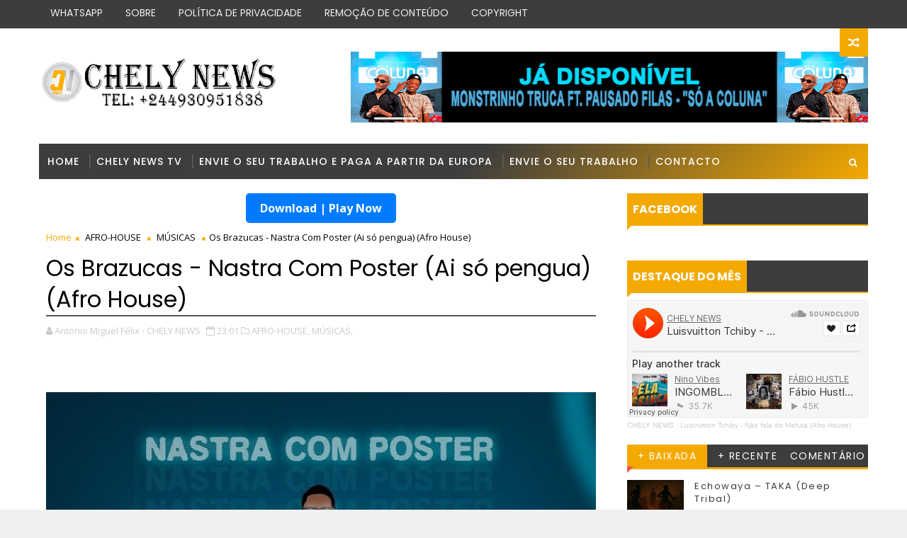

--- FILE ---
content_type: text/html; charset=utf-8
request_url: https://www.google.com/recaptcha/api2/aframe
body_size: 269
content:
<!DOCTYPE HTML><html><head><meta http-equiv="content-type" content="text/html; charset=UTF-8"></head><body><script nonce="PGb7ZJ6OdxmjxNp5UIJ0Nw">/** Anti-fraud and anti-abuse applications only. See google.com/recaptcha */ try{var clients={'sodar':'https://pagead2.googlesyndication.com/pagead/sodar?'};window.addEventListener("message",function(a){try{if(a.source===window.parent){var b=JSON.parse(a.data);var c=clients[b['id']];if(c){var d=document.createElement('img');d.src=c+b['params']+'&rc='+(localStorage.getItem("rc::a")?sessionStorage.getItem("rc::b"):"");window.document.body.appendChild(d);sessionStorage.setItem("rc::e",parseInt(sessionStorage.getItem("rc::e")||0)+1);localStorage.setItem("rc::h",'1768849820670');}}}catch(b){}});window.parent.postMessage("_grecaptcha_ready", "*");}catch(b){}</script></body></html>

--- FILE ---
content_type: text/javascript; charset=UTF-8
request_url: https://www.chelynews.com/feeds/posts/default/-/M%C3%9ASICAS?alt=json-in-script&max-results=5&callback=jQuery1110049178510243534435_1768849811915&_=1768849811916
body_size: 4976
content:
// API callback
jQuery1110049178510243534435_1768849811915({"version":"1.0","encoding":"UTF-8","feed":{"xmlns":"http://www.w3.org/2005/Atom","xmlns$openSearch":"http://a9.com/-/spec/opensearchrss/1.0/","xmlns$blogger":"http://schemas.google.com/blogger/2008","xmlns$georss":"http://www.georss.org/georss","xmlns$gd":"http://schemas.google.com/g/2005","xmlns$thr":"http://purl.org/syndication/thread/1.0","id":{"$t":"tag:blogger.com,1999:blog-6500484016089135877"},"updated":{"$t":"2026-01-19T09:32:06.838-08:00"},"category":[{"term":"MÚSICAS"},{"term":"Rap"},{"term":"RAP ANGOLANO"},{"term":"AFRO-HOUSE"},{"term":"Kizomba"},{"term":"Afro-Beat"},{"term":"NOTÍCIAS"},{"term":"Amapiano"},{"term":"R\u0026B"},{"term":"ZOUK"},{"term":"Kuduro"},{"term":"Videos"},{"term":"Afro-pop"},{"term":"Original Mix"},{"term":"Ep"},{"term":"Original"},{"term":"Album"},{"term":"Remix"},{"term":"Semba"},{"term":"Hip-hop"},{"term":"Afro Naija"},{"term":"Ghetto zouk"},{"term":"Trap"},{"term":"House Music"},{"term":"Instrumental"},{"term":"Pop"},{"term":"Soul"},{"term":"Gospel"},{"term":"MIXTAPES"},{"term":"Funk"},{"term":"Marrabenta"},{"term":"Tarraxinha"},{"term":"Mixs"},{"term":"Naija"},{"term":"Dance Hall"},{"term":"Acapela"},{"term":"afro-funk"},{"term":"Acustico"},{"term":"Afro Drill"},{"term":"Dance"},{"term":"Rumba"},{"term":"Afro Trap"},{"term":"Reggaeton"},{"term":"Freestyle"},{"term":"Recordar o passado"},{"term":"Rap Americano"},{"term":"Afro-Remix"},{"term":"Deep House"},{"term":"Trap Funk"},{"term":"Afro"},{"term":"Samba"},{"term":"Afro Dance"},{"term":"Reggae"},{"term":"AFRICAN VYBES"},{"term":"Gqom"},{"term":"Main Mix"},{"term":"Kwassa"},{"term":"Radio Edit"},{"term":"World Music"},{"term":"Jazz"},{"term":"Pagode"},{"term":"Lifestyle"},{"term":"Pandza"},{"term":"Reprise"},{"term":"Trap soul"},{"term":"Afro Tech"},{"term":"DESTAQUES"},{"term":"Rock"},{"term":"Set"},{"term":"Afro Sol"},{"term":"Afro-mix"},{"term":"Folclórica"},{"term":"SUNGURRA"},{"term":"Soulful-House"},{"term":"AFRODURO"},{"term":"Afro Deep"},{"term":"Ndombolo"},{"term":"Animação"},{"term":"House-Remix"},{"term":"saxophone"},{"term":"Afro Edit"},{"term":"Amapiano Mix"},{"term":"Portugal"},{"term":"Rap Portugal"},{"term":"Sertenejo"},{"term":"beatape"},{"term":"Afro Congo"},{"term":"BEEF"},{"term":"Coladeira"},{"term":"Entrevistas"},{"term":"KILAPANGA"},{"term":"Remixes"},{"term":"Romántica"},{"term":"Tecnologia"},{"term":"WORLD"},{"term":"mú"},{"term":"Afro Seben"},{"term":"Afro Sul"},{"term":"Coupé Décalé"},{"term":"Cover"},{"term":"Forró"},{"term":"M"},{"term":"Mistakes"},{"term":"Pop-Afro"},{"term":"Quiso Grume"},{"term":"Soukous"},{"term":"Sukussi"},{"term":"Trap Beat"},{"term":"ZULU"},{"term":"Ac"},{"term":"Afro Kuzulo"},{"term":"Afro Néerlandais"},{"term":"Afro Set"},{"term":"Afro Zouk"},{"term":"Afro-Jazz"},{"term":"AfroGaia"},{"term":"Beat Of"},{"term":"Bongo Flava"},{"term":"Caribbean Vibe"},{"term":"Eventos"},{"term":"Funana"},{"term":"Infantil"},{"term":"Instrumental Mix"},{"term":"Kwaito"},{"term":"MaxSingle"},{"term":"Nhambarro"},{"term":"Pop Infantil"},{"term":"SLOW"},{"term":"Salsa"},{"term":"Trap Gospel"},{"term":"Trap Remix"},{"term":"Vocal Mix"},{"term":"r"}],"title":{"type":"text","$t":"Chely News - África, Angola | Download MP3 - Notícias"},"subtitle":{"type":"html","$t":"Chely News é o melhor portal de entretenimento em Angola. O maior objectivo do blogger é dar visibilidade ao artistas e marcas."},"link":[{"rel":"http://schemas.google.com/g/2005#feed","type":"application/atom+xml","href":"https:\/\/www.chelynews.com\/feeds\/posts\/default"},{"rel":"self","type":"application/atom+xml","href":"https:\/\/www.blogger.com\/feeds\/6500484016089135877\/posts\/default\/-\/M%C3%9ASICAS?alt=json-in-script\u0026max-results=5"},{"rel":"alternate","type":"text/html","href":"https:\/\/www.chelynews.com\/search\/label\/M%C3%9ASICAS"},{"rel":"hub","href":"http://pubsubhubbub.appspot.com/"},{"rel":"next","type":"application/atom+xml","href":"https:\/\/www.blogger.com\/feeds\/6500484016089135877\/posts\/default\/-\/M%C3%9ASICAS\/-\/M%C3%9ASICAS?alt=json-in-script\u0026start-index=6\u0026max-results=5"}],"author":[{"name":{"$t":"António Miguel Félix - CHELY NEWS"},"uri":{"$t":"http:\/\/www.blogger.com\/profile\/08111813257365046700"},"email":{"$t":"noreply@blogger.com"},"gd$image":{"rel":"http://schemas.google.com/g/2005#thumbnail","width":"32","height":"32","src":"https:\/\/blogger.googleusercontent.com\/img\/b\/R29vZ2xl\/AVvXsEhthgqi1wa6UkIlJS-AMWZLcH-KIsq4RMFzzjndXQP3xipGro0gW5S2YY_mZA3OucgV6_0avh5ctmgv-xzYj6IIgLhg_fpGWCpxcdriBPu0rYWV2b36CdKMsHfssD2IeD_OmIfJ5t64Ku7uiSp8XGcwv2kod4aDrYPVV2U-QO81AiNEm04\/s1600\/IMG_9620.JPG"}}],"generator":{"version":"7.00","uri":"http://www.blogger.com","$t":"Blogger"},"openSearch$totalResults":{"$t":"16421"},"openSearch$startIndex":{"$t":"1"},"openSearch$itemsPerPage":{"$t":"5"},"entry":[{"id":{"$t":"tag:blogger.com,1999:blog-6500484016089135877.post-7887489225088716965"},"published":{"$t":"2026-01-19T09:32:00.000-08:00"},"updated":{"$t":"2026-01-19T09:32:06.698-08:00"},"category":[{"scheme":"http://www.blogger.com/atom/ns#","term":"AFRO-HOUSE"},{"scheme":"http://www.blogger.com/atom/ns#","term":"MÚSICAS"}],"title":{"type":"text","$t":"Team Suicida (João Lourenço) Feat. Zoca Zoca \u0026 Dj Jorge Mágico - Mete No Copo (Afro House)"},"content":{"type":"html","$t":"\u003Cp\u003E\u003C\/p\u003E\u003Cdiv class=\"separator\" style=\"clear: both; text-align: center;\"\u003E\u003Ca href=\"https:\/\/www.mediafire.com\/file\/dzl0tqb6ly6kg8b\/Team+Suicida+(João+Lourenço)+Feat.+Zoca+Zoca+\u0026amp;+Dj+Jorge+Mágico+-+Mete+No+Copo+(Afro+House).mp3\/file\" style=\"margin-left: 1em; margin-right: 1em;\"\u003E\u003Cimg alt=\"\" data-original-height=\"320\" data-original-width=\"256\" height=\"724\" src=\"https:\/\/blogger.googleusercontent.com\/img\/a\/AVvXsEgN9wGewXwmpqJN5bGOFk1mdAeM5OLOD9DmHTJbqCmJP8I8napFxEQAaKuNhSy523WTpDQhW_97JIF3C6LHWoFMSEk7ABucRP5Om2gYLz52cKSNkCB1H9YxpNQbHpizj_wYLrg9HnADjm9TYIG8fd0yh6-GcViNRru90hM1VASGtbgGInCxqdHgNnKZWpmy=w579-h724\" width=\"579\" \/\u003E\u003C\/a\u003E\u003C\/div\u003E\u003Cdiv class=\"separator\" style=\"clear: both; text-align: center;\"\u003E\u003Cspan style=\"font-family: helvetica;\"\u003EArtista:\u0026nbsp;\u003C\/span\u003E\u003Cspan style=\"text-align: left;\"\u003E\u003Cspan style=\"font-family: helvetica;\"\u003ETeam Suicida (João Lourenço) Ft. Zoca Zoca \u0026amp; Dj Jorge Mágico\u003C\/span\u003E\u003C\/span\u003E\u003C\/div\u003E\u003Cdiv class=\"separator\" style=\"clear: both; text-align: center;\"\u003E\u003Cspan style=\"text-align: left;\"\u003E\u003Cspan style=\"font-family: helvetica;\"\u003ETitulo:\u0026nbsp;\u003C\/span\u003E\u003C\/span\u003E\u003Cspan style=\"text-align: left;\"\u003E\u003Cspan style=\"font-family: helvetica;\"\u003EMete No Copo\u003C\/span\u003E\u003C\/span\u003E\u003C\/div\u003E\u003Cdiv class=\"separator\" style=\"clear: both; text-align: center;\"\u003E\u003Cspan style=\"text-align: left;\"\u003E\u003Cspan style=\"font-family: helvetica;\"\u003EGenero: Afro House\u003C\/span\u003E\u003C\/span\u003E\u003C\/div\u003E\u003Cdiv class=\"separator\" style=\"clear: both; text-align: center;\"\u003E\u003Cspan style=\"text-align: left;\"\u003E\u003Cspan style=\"font-family: helvetica;\"\u003EAno de Lançamento: 2026\u003C\/span\u003E\u003C\/span\u003E\u003C\/div\u003E\u003Cdiv class=\"separator\" style=\"clear: both; text-align: center;\"\u003E\u003Cspan style=\"text-align: left;\"\u003E\u003Cspan style=\"font-family: helvetica;\"\u003ETamanho: 3 MB\u003C\/span\u003E\u003C\/span\u003E\u003C\/div\u003E\u003Cdiv class=\"separator\" style=\"clear: both; text-align: center;\"\u003E\u003Ca href=\"https:\/\/www.mediafire.com\/file\/dzl0tqb6ly6kg8b\/Team+Suicida+(João+Lourenço)+Feat.+Zoca+Zoca+\u0026amp;+Dj+Jorge+Mágico+-+Mete+No+Copo+(Afro+House).mp3\/file\" style=\"margin-left: 1em; margin-right: 1em;\"\u003E\u003Cimg alt=\"\" data-original-height=\"66\" data-original-width=\"320\" height=\"66\" src=\"https:\/\/blogger.googleusercontent.com\/img\/a\/AVvXsEj5Pnxm3ITofMsrGorHc9tWLLvxL-0HPJkKq0DEHJrauX_vMTwDhUUSm_OqbaBfsR243LJcUvFJEU2gEiQNLAVqGF6g64ewhOC-KmZfHYti71nmB955JSBN0OtK5PE1elLxuJCRY6mY0Gr5JlOIoOeDXGHAXoj2oS30pyJ3qUG5afi2g-MoSKbZrBcnXaB1\" width=\"320\" \/\u003E\u003C\/a\u003E\u003C\/div\u003E\u003Cbr \/\u003E\u0026nbsp;\u003Cp\u003E\u003C\/p\u003E\u003Cdiv class=\"blogger-post-footer\"\u003Ehttps:\/\/www.chelynews.com\/\u003C\/div\u003E"},"link":[{"rel":"replies","type":"application/atom+xml","href":"https:\/\/www.chelynews.com\/feeds\/7887489225088716965\/comments\/default","title":"Enviar feedback"},{"rel":"replies","type":"text/html","href":"https:\/\/www.blogger.com\/comment\/fullpage\/post\/6500484016089135877\/7887489225088716965","title":"0 Comentários"},{"rel":"edit","type":"application/atom+xml","href":"https:\/\/www.blogger.com\/feeds\/6500484016089135877\/posts\/default\/7887489225088716965"},{"rel":"self","type":"application/atom+xml","href":"https:\/\/www.blogger.com\/feeds\/6500484016089135877\/posts\/default\/7887489225088716965"},{"rel":"alternate","type":"text/html","href":"https:\/\/www.chelynews.com\/2026\/01\/team-suicida-joao-lourenco-feat-zoca.html","title":"Team Suicida (João Lourenço) Feat. Zoca Zoca \u0026 Dj Jorge Mágico - Mete No Copo (Afro House)"}],"author":[{"name":{"$t":"António Miguel Félix - CHELY NEWS"},"uri":{"$t":"http:\/\/www.blogger.com\/profile\/08111813257365046700"},"email":{"$t":"noreply@blogger.com"},"gd$image":{"rel":"http://schemas.google.com/g/2005#thumbnail","width":"32","height":"32","src":"https:\/\/blogger.googleusercontent.com\/img\/b\/R29vZ2xl\/AVvXsEhthgqi1wa6UkIlJS-AMWZLcH-KIsq4RMFzzjndXQP3xipGro0gW5S2YY_mZA3OucgV6_0avh5ctmgv-xzYj6IIgLhg_fpGWCpxcdriBPu0rYWV2b36CdKMsHfssD2IeD_OmIfJ5t64Ku7uiSp8XGcwv2kod4aDrYPVV2U-QO81AiNEm04\/s1600\/IMG_9620.JPG"}}],"media$thumbnail":{"xmlns$media":"http://search.yahoo.com/mrss/","url":"https:\/\/blogger.googleusercontent.com\/img\/a\/AVvXsEgN9wGewXwmpqJN5bGOFk1mdAeM5OLOD9DmHTJbqCmJP8I8napFxEQAaKuNhSy523WTpDQhW_97JIF3C6LHWoFMSEk7ABucRP5Om2gYLz52cKSNkCB1H9YxpNQbHpizj_wYLrg9HnADjm9TYIG8fd0yh6-GcViNRru90hM1VASGtbgGInCxqdHgNnKZWpmy=s72-w579-h724-c","height":"72","width":"72"},"thr$total":{"$t":"0"}},{"id":{"$t":"tag:blogger.com,1999:blog-6500484016089135877.post-1696104588288675059"},"published":{"$t":"2026-01-19T09:29:00.000-08:00"},"updated":{"$t":"2026-01-19T09:29:25.096-08:00"},"category":[{"scheme":"http://www.blogger.com/atom/ns#","term":"AFRO-HOUSE"},{"scheme":"http://www.blogger.com/atom/ns#","term":"Afro-Remix"},{"scheme":"http://www.blogger.com/atom/ns#","term":"MÚSICAS"}],"title":{"type":"text","$t":"Dj Malvado Feat. Ariel Pro - Sina De Ofélia (Afro Remix)"},"content":{"type":"html","$t":"\u003Cp\u003E\u0026nbsp;\u003C\/p\u003E\u003Cdiv class=\"separator\" style=\"clear: both; text-align: center;\"\u003E\u003Cbr \/\u003E\u003C\/div\u003E\u003Cdiv class=\"separator\" style=\"clear: both; text-align: center;\"\u003E\u003Ca href=\"https:\/\/www.mediafire.com\/file\/hqlezb71xx8anik\/Dj+Malvado+Feat.+Ariel+Pro+-+Sina+De+Ofélia+(Afro+Remix).mp3\/file\" style=\"margin-left: 1em; margin-right: 1em;\"\u003E\u003Cimg alt=\"\" data-original-height=\"320\" data-original-width=\"320\" height=\"550\" src=\"https:\/\/blogger.googleusercontent.com\/img\/a\/AVvXsEi0zYKAU34hBAdr8jyQgGczsrHxYyrmceB0ilxByaenw4WXWcSLmApM6ij82MEZe7A7jWPatE7pufHszpHswoJnfHid2EwCoMGqyaO1hLjODQvoeiLF2aSykjVuwpzvurNAsKGL9htETlVnZUdr0069KzlUGAHLkES6KmweJucfsq6puWj0-gxW3RVERJXV=w550-h550\" width=\"550\" \/\u003E\u003C\/a\u003E\u003C\/div\u003E\u003Cdiv class=\"separator\" style=\"clear: both; text-align: center;\"\u003E\u003Cspan style=\"font-family: helvetica;\"\u003EArtista:\u0026nbsp;\u003C\/span\u003E\u003Cspan style=\"text-align: left;\"\u003E\u003Cspan style=\"font-family: helvetica;\"\u003EDj Malvado Feat. Ariel Pro\u003C\/span\u003E\u003C\/span\u003E\u003C\/div\u003E\u003Cdiv class=\"separator\" style=\"clear: both; text-align: center;\"\u003E\u003Cspan style=\"text-align: left;\"\u003E\u003Cspan style=\"font-family: helvetica;\"\u003ETitulo:\u0026nbsp;\u003C\/span\u003E\u003C\/span\u003E\u003Cspan style=\"text-align: left;\"\u003E\u003Cspan style=\"font-family: helvetica;\"\u003ESina De Ofélia (Afro Remix)\u003C\/span\u003E\u003C\/span\u003E\u003C\/div\u003E\u003Cdiv class=\"separator\" style=\"clear: both; text-align: center;\"\u003E\u003Cspan style=\"text-align: left;\"\u003E\u003Cspan style=\"font-family: helvetica;\"\u003EGenero: House Music\u003C\/span\u003E\u003C\/span\u003E\u003C\/div\u003E\u003Cdiv class=\"separator\" style=\"clear: both; text-align: center;\"\u003E\u003Cspan style=\"text-align: left;\"\u003E\u003Cspan style=\"font-family: helvetica;\"\u003EAno de Lançamento: 2026\u003C\/span\u003E\u003C\/span\u003E\u003C\/div\u003E\u003Cdiv class=\"separator\" style=\"clear: both; text-align: center;\"\u003E\u003Cspan style=\"text-align: left;\"\u003E\u003Cspan style=\"font-family: helvetica;\"\u003ETamanho: 3 MB\u003C\/span\u003E\u003C\/span\u003E\u003C\/div\u003E\u003Cdiv class=\"separator\" style=\"clear: both; text-align: center;\"\u003E\u003Ca href=\"https:\/\/www.mediafire.com\/file\/hqlezb71xx8anik\/Dj+Malvado+Feat.+Ariel+Pro+-+Sina+De+Ofélia+(Afro+Remix).mp3\/file\" style=\"margin-left: 1em; margin-right: 1em;\"\u003E\u003Cimg alt=\"\" data-original-height=\"66\" data-original-width=\"320\" height=\"66\" src=\"https:\/\/blogger.googleusercontent.com\/img\/a\/AVvXsEjo-VK2UUksiyLdpM_ZaDFniBp--fqSdWkZ4VCmghESNE3Ee1HLa100pC6fHbsLPWNlrYl41dQ7pfqwhfHcNuRny7j1feisMXvEbia7egxg92wXtzCaurk6sE6sKHnH_TMlUoVbPhWSVQuzkVpuDXdcqzIiHOceITBsXq6fHP53DtVrN8-glo9xZ3xvj02Z\" width=\"320\" \/\u003E\u003C\/a\u003E\u003C\/div\u003E\u003Cp\u003E\u003C\/p\u003E\u003Cdiv class=\"blogger-post-footer\"\u003Ehttps:\/\/www.chelynews.com\/\u003C\/div\u003E"},"link":[{"rel":"replies","type":"application/atom+xml","href":"https:\/\/www.chelynews.com\/feeds\/1696104588288675059\/comments\/default","title":"Enviar feedback"},{"rel":"replies","type":"text/html","href":"https:\/\/www.blogger.com\/comment\/fullpage\/post\/6500484016089135877\/1696104588288675059","title":"0 Comentários"},{"rel":"edit","type":"application/atom+xml","href":"https:\/\/www.blogger.com\/feeds\/6500484016089135877\/posts\/default\/1696104588288675059"},{"rel":"self","type":"application/atom+xml","href":"https:\/\/www.blogger.com\/feeds\/6500484016089135877\/posts\/default\/1696104588288675059"},{"rel":"alternate","type":"text/html","href":"https:\/\/www.chelynews.com\/2026\/01\/dj-malvado-feat-ariel-pro-sina-de.html","title":"Dj Malvado Feat. Ariel Pro - Sina De Ofélia (Afro Remix)"}],"author":[{"name":{"$t":"António Miguel Félix - CHELY NEWS"},"uri":{"$t":"http:\/\/www.blogger.com\/profile\/08111813257365046700"},"email":{"$t":"noreply@blogger.com"},"gd$image":{"rel":"http://schemas.google.com/g/2005#thumbnail","width":"32","height":"32","src":"https:\/\/blogger.googleusercontent.com\/img\/b\/R29vZ2xl\/AVvXsEhthgqi1wa6UkIlJS-AMWZLcH-KIsq4RMFzzjndXQP3xipGro0gW5S2YY_mZA3OucgV6_0avh5ctmgv-xzYj6IIgLhg_fpGWCpxcdriBPu0rYWV2b36CdKMsHfssD2IeD_OmIfJ5t64Ku7uiSp8XGcwv2kod4aDrYPVV2U-QO81AiNEm04\/s1600\/IMG_9620.JPG"}}],"media$thumbnail":{"xmlns$media":"http://search.yahoo.com/mrss/","url":"https:\/\/blogger.googleusercontent.com\/img\/a\/AVvXsEi0zYKAU34hBAdr8jyQgGczsrHxYyrmceB0ilxByaenw4WXWcSLmApM6ij82MEZe7A7jWPatE7pufHszpHswoJnfHid2EwCoMGqyaO1hLjODQvoeiLF2aSykjVuwpzvurNAsKGL9htETlVnZUdr0069KzlUGAHLkES6KmweJucfsq6puWj0-gxW3RVERJXV=s72-w550-h550-c","height":"72","width":"72"},"thr$total":{"$t":"0"}},{"id":{"$t":"tag:blogger.com,1999:blog-6500484016089135877.post-7049735641420575221"},"published":{"$t":"2026-01-17T13:53:00.000-08:00"},"updated":{"$t":"2026-01-17T13:53:40.625-08:00"},"category":[{"scheme":"http://www.blogger.com/atom/ns#","term":"Afro-Beat"},{"scheme":"http://www.blogger.com/atom/ns#","term":"MÚSICAS"}],"title":{"type":"text","$t":"Nasty C, Soweto Gospel Choir - Head Up 2.0 (Afro Beat)"},"content":{"type":"html","$t":"\u003Cp\u003E\u0026nbsp;\u003C\/p\u003E\u003Cdiv class=\"separator\" style=\"clear: both; text-align: center;\"\u003E\u003Ca href=\"https:\/\/www.mediafire.com\/file\/g14slj1328ytoqy\/Nasty+C,+Soweto+Gospel+Choir+-+Head+Up+2.0+(Afro+Beat).mp3\/file\" style=\"margin-left: 1em; margin-right: 1em;\"\u003E\u003Cimg alt=\"\" data-original-height=\"720\" data-original-width=\"1280\" height=\"446\" src=\"https:\/\/blogger.googleusercontent.com\/img\/a\/AVvXsEijEFDT4Hf6wxuMXJ0sNiqqeNAXRG05fCdm9GK71DqhSuPU1iuEqVAuCgAqMoHr58ZJvsO_4ZfAOWh8FZlVFlJRYi9uPBeZc-bsuOPoTK0ky4gLEwSDlBLGDmmfXYpl7739sOnYe0DO0ciCKEyoYBjY6PMK1ceBaHUFEW9cmHQZksRPu5Kwzy_3r2aqR1HH=w793-h446\" width=\"793\" \/\u003E\u003C\/a\u003E\u003C\/div\u003E\u003Cdiv class=\"separator\" style=\"clear: both; text-align: center;\"\u003E\u003Cspan style=\"font-family: helvetica;\"\u003EArtista:\u0026nbsp;\u003C\/span\u003E\u003Cspan style=\"text-align: left;\"\u003E\u003Cspan style=\"font-family: helvetica;\"\u003ENasty C, Soweto Gospel Choir\u003C\/span\u003E\u003C\/span\u003E\u003C\/div\u003E\u003Cdiv class=\"separator\" style=\"clear: both; text-align: center;\"\u003E\u003Cspan style=\"text-align: left;\"\u003E\u003Cspan style=\"font-family: helvetica;\"\u003ETitulo:\u0026nbsp;\u003C\/span\u003E\u003C\/span\u003E\u003Cspan style=\"text-align: left;\"\u003E\u003Cspan style=\"font-family: helvetica;\"\u003EHead Up 2.0\u003C\/span\u003E\u003C\/span\u003E\u003C\/div\u003E\u003Cdiv class=\"separator\" style=\"clear: both; text-align: center;\"\u003E\u003Cspan style=\"text-align: left;\"\u003E\u003Cspan style=\"font-family: helvetica;\"\u003EGenero: Afro Beat\u003C\/span\u003E\u003C\/span\u003E\u003C\/div\u003E\u003Cdiv class=\"separator\" style=\"clear: both; text-align: center;\"\u003E\u003Cspan style=\"text-align: left;\"\u003E\u003Cspan style=\"font-family: helvetica;\"\u003EAno de Lançamento: 2026\u003C\/span\u003E\u003C\/span\u003E\u003C\/div\u003E\u003Cdiv class=\"separator\" style=\"clear: both; text-align: center;\"\u003E\u003Cspan style=\"text-align: left;\"\u003E\u003Cspan style=\"font-family: helvetica;\"\u003ETamanho: 3 MB\u003C\/span\u003E\u003C\/span\u003E\u003C\/div\u003E\u003Cdiv class=\"separator\" style=\"clear: both; text-align: center;\"\u003E\u003Ca href=\"https:\/\/www.mediafire.com\/file\/g14slj1328ytoqy\/Nasty+C,+Soweto+Gospel+Choir+-+Head+Up+2.0+(Afro+Beat).mp3\/file\" style=\"margin-left: 1em; margin-right: 1em;\"\u003E\u003Cimg alt=\"\" data-original-height=\"66\" data-original-width=\"320\" height=\"66\" src=\"https:\/\/blogger.googleusercontent.com\/img\/a\/AVvXsEgJDMyE9DqIoi77edJVsYvwbzzXYMcwmO8ufKRkHGr3KAtAb-4EpYu529-5Ocj43J-QqvTZGDBOJC2AH80L8YjkAldMuOuzfSwJYt1vphT2P-7Nr2ihOVZprmoHnzQp7Lp-BZKO0D9p1VEnswKKqhh9MGCE7sNgtyobo_FtaB4F8Qvdkhwgj8AbWAbZLVpa\" width=\"320\" \/\u003E\u003C\/a\u003E\u003C\/div\u003E\u003Cbr \/\u003E\u003Cp\u003E\u003C\/p\u003E\u003Cdiv class=\"blogger-post-footer\"\u003Ehttps:\/\/www.chelynews.com\/\u003C\/div\u003E"},"link":[{"rel":"replies","type":"application/atom+xml","href":"https:\/\/www.chelynews.com\/feeds\/7049735641420575221\/comments\/default","title":"Enviar feedback"},{"rel":"replies","type":"text/html","href":"https:\/\/www.blogger.com\/comment\/fullpage\/post\/6500484016089135877\/7049735641420575221","title":"0 Comentários"},{"rel":"edit","type":"application/atom+xml","href":"https:\/\/www.blogger.com\/feeds\/6500484016089135877\/posts\/default\/7049735641420575221"},{"rel":"self","type":"application/atom+xml","href":"https:\/\/www.blogger.com\/feeds\/6500484016089135877\/posts\/default\/7049735641420575221"},{"rel":"alternate","type":"text/html","href":"https:\/\/www.chelynews.com\/2026\/01\/nasty-c-soweto-gospel-choir-head-up-20.html","title":"Nasty C, Soweto Gospel Choir - Head Up 2.0 (Afro Beat)"}],"author":[{"name":{"$t":"António Miguel Félix - CHELY NEWS"},"uri":{"$t":"http:\/\/www.blogger.com\/profile\/08111813257365046700"},"email":{"$t":"noreply@blogger.com"},"gd$image":{"rel":"http://schemas.google.com/g/2005#thumbnail","width":"32","height":"32","src":"https:\/\/blogger.googleusercontent.com\/img\/b\/R29vZ2xl\/AVvXsEhthgqi1wa6UkIlJS-AMWZLcH-KIsq4RMFzzjndXQP3xipGro0gW5S2YY_mZA3OucgV6_0avh5ctmgv-xzYj6IIgLhg_fpGWCpxcdriBPu0rYWV2b36CdKMsHfssD2IeD_OmIfJ5t64Ku7uiSp8XGcwv2kod4aDrYPVV2U-QO81AiNEm04\/s1600\/IMG_9620.JPG"}}],"media$thumbnail":{"xmlns$media":"http://search.yahoo.com/mrss/","url":"https:\/\/blogger.googleusercontent.com\/img\/a\/AVvXsEijEFDT4Hf6wxuMXJ0sNiqqeNAXRG05fCdm9GK71DqhSuPU1iuEqVAuCgAqMoHr58ZJvsO_4ZfAOWh8FZlVFlJRYi9uPBeZc-bsuOPoTK0ky4gLEwSDlBLGDmmfXYpl7739sOnYe0DO0ciCKEyoYBjY6PMK1ceBaHUFEW9cmHQZksRPu5Kwzy_3r2aqR1HH=s72-w793-h446-c","height":"72","width":"72"},"thr$total":{"$t":"0"}},{"id":{"$t":"tag:blogger.com,1999:blog-6500484016089135877.post-1928290805221573559"},"published":{"$t":"2026-01-17T13:35:00.000-08:00"},"updated":{"$t":"2026-01-17T13:35:58.971-08:00"},"category":[{"scheme":"http://www.blogger.com/atom/ns#","term":"Afro-Beat"},{"scheme":"http://www.blogger.com/atom/ns#","term":"MÚSICAS"}],"title":{"type":"text","$t":"Titai Feat. Joeboy – Backa Butty (Afro Beat)"},"content":{"type":"html","$t":"\u003Cp\u003E\u003C\/p\u003E\u003Cdiv class=\"separator\" style=\"clear: both; text-align: center;\"\u003E\u003Ca href=\"https:\/\/www.mediafire.com\/file\/65ts99pqf06v6tr\/Titai+Feat.+Joeboy+–+Backa+Butty+(Afro+Beat).mp3\/file\" style=\"margin-left: 1em; margin-right: 1em;\"\u003E\u003Cimg alt=\"\" data-original-height=\"300\" data-original-width=\"300\" height=\"655\" src=\"https:\/\/blogger.googleusercontent.com\/img\/a\/AVvXsEi33Z3fnQZ8YBgICfVFCpBN6GZM7xN3yC-EHlLZ6bQN0BCwQpdi8ZyhygWqRwHJmyy1rTMZS-73lUYsJmIFR22bXds8LFgIP5emvNrL_F1bhvt_yQSJtPLL7vstCqZs2lALeJ1qEndFP0dQZGOmUPRINcZ5hHDMdkfQZb8gpJvgYhYL2IsIw5GI9fdXcxMt=w655-h655\" width=\"655\" \/\u003E\u003C\/a\u003E\u003C\/div\u003E\u003Cdiv class=\"separator\" style=\"clear: both; text-align: center;\"\u003E\u003Cspan style=\"font-family: helvetica;\"\u003EArtista:\u0026nbsp;\u003C\/span\u003E\u003Cspan style=\"text-align: left;\"\u003E\u003Cspan style=\"font-family: helvetica;\"\u003ETitai Feat. Joeboy\u003C\/span\u003E\u003C\/span\u003E\u003C\/div\u003E\u003Cdiv class=\"separator\" style=\"clear: both; text-align: center;\"\u003E\u003Cspan style=\"text-align: left;\"\u003E\u003Cspan style=\"font-family: helvetica;\"\u003ETitulo:\u0026nbsp;\u003C\/span\u003E\u003C\/span\u003E\u003Cspan style=\"text-align: left;\"\u003E\u003Cspan style=\"font-family: helvetica;\"\u003EBacka Butty\u003C\/span\u003E\u003C\/span\u003E\u003C\/div\u003E\u003Cdiv class=\"separator\" style=\"clear: both; text-align: center;\"\u003E\u003Cspan style=\"text-align: left;\"\u003E\u003Cspan style=\"font-family: helvetica;\"\u003EGenero: Afro Beat\u003C\/span\u003E\u003C\/span\u003E\u003C\/div\u003E\u003Cdiv class=\"separator\" style=\"clear: both; text-align: center;\"\u003E\u003Cspan style=\"text-align: left;\"\u003E\u003Cspan style=\"font-family: helvetica;\"\u003EAno de Lançamento: 2026\u003C\/span\u003E\u003C\/span\u003E\u003C\/div\u003E\u003Cdiv class=\"separator\" style=\"clear: both; text-align: center;\"\u003E\u003Cspan style=\"text-align: left;\"\u003E\u003Cspan style=\"font-family: helvetica;\"\u003ETamanho: 3 MB\u003C\/span\u003E\u003C\/span\u003E\u003C\/div\u003E\u003Cdiv class=\"separator\" style=\"clear: both; text-align: center;\"\u003E\u003Ca href=\"https:\/\/www.mediafire.com\/file\/65ts99pqf06v6tr\/Titai+Feat.+Joeboy+–+Backa+Butty+(Afro+Beat).mp3\/file\" style=\"margin-left: 1em; margin-right: 1em;\"\u003E\u003Cimg alt=\"\" data-original-height=\"66\" data-original-width=\"320\" height=\"66\" src=\"https:\/\/blogger.googleusercontent.com\/img\/a\/AVvXsEhY-mHUWmr0BE7NX9AYkVZJgycfnpVVvrto_SPy-CssjVe8rTWfStJ2q8Tuc7SqjMsscoLHm9oAi4a4LH1_dfEwiSk5KraIev5gErqHuC8-89ImFI8dQPXQ8G2qRvtzD3QfjFS9ff1iPQC2SaCYQEZnGPANBubsvxL8wf6QspI7-E72U3c6um-G7p9JnOvh\" width=\"320\" \/\u003E\u003C\/a\u003E\u003C\/div\u003E\u003Cbr \/\u003E\u0026nbsp;\u003Cp\u003E\u003C\/p\u003E\u003Cdiv class=\"blogger-post-footer\"\u003Ehttps:\/\/www.chelynews.com\/\u003C\/div\u003E"},"link":[{"rel":"replies","type":"application/atom+xml","href":"https:\/\/www.chelynews.com\/feeds\/1928290805221573559\/comments\/default","title":"Enviar feedback"},{"rel":"replies","type":"text/html","href":"https:\/\/www.blogger.com\/comment\/fullpage\/post\/6500484016089135877\/1928290805221573559","title":"0 Comentários"},{"rel":"edit","type":"application/atom+xml","href":"https:\/\/www.blogger.com\/feeds\/6500484016089135877\/posts\/default\/1928290805221573559"},{"rel":"self","type":"application/atom+xml","href":"https:\/\/www.blogger.com\/feeds\/6500484016089135877\/posts\/default\/1928290805221573559"},{"rel":"alternate","type":"text/html","href":"https:\/\/www.chelynews.com\/2026\/01\/titai-feat-joeboy-backa-butty-afro-beat.html","title":"Titai Feat. Joeboy – Backa Butty (Afro Beat)"}],"author":[{"name":{"$t":"António Miguel Félix - CHELY NEWS"},"uri":{"$t":"http:\/\/www.blogger.com\/profile\/08111813257365046700"},"email":{"$t":"noreply@blogger.com"},"gd$image":{"rel":"http://schemas.google.com/g/2005#thumbnail","width":"32","height":"32","src":"https:\/\/blogger.googleusercontent.com\/img\/b\/R29vZ2xl\/AVvXsEhthgqi1wa6UkIlJS-AMWZLcH-KIsq4RMFzzjndXQP3xipGro0gW5S2YY_mZA3OucgV6_0avh5ctmgv-xzYj6IIgLhg_fpGWCpxcdriBPu0rYWV2b36CdKMsHfssD2IeD_OmIfJ5t64Ku7uiSp8XGcwv2kod4aDrYPVV2U-QO81AiNEm04\/s1600\/IMG_9620.JPG"}}],"media$thumbnail":{"xmlns$media":"http://search.yahoo.com/mrss/","url":"https:\/\/blogger.googleusercontent.com\/img\/a\/AVvXsEi33Z3fnQZ8YBgICfVFCpBN6GZM7xN3yC-EHlLZ6bQN0BCwQpdi8ZyhygWqRwHJmyy1rTMZS-73lUYsJmIFR22bXds8LFgIP5emvNrL_F1bhvt_yQSJtPLL7vstCqZs2lALeJ1qEndFP0dQZGOmUPRINcZ5hHDMdkfQZb8gpJvgYhYL2IsIw5GI9fdXcxMt=s72-w655-h655-c","height":"72","width":"72"},"thr$total":{"$t":"0"}},{"id":{"$t":"tag:blogger.com,1999:blog-6500484016089135877.post-3492510866496712606"},"published":{"$t":"2026-01-17T13:34:00.000-08:00"},"updated":{"$t":"2026-01-17T13:34:42.115-08:00"},"category":[{"scheme":"http://www.blogger.com/atom/ns#","term":"Amapiano"},{"scheme":"http://www.blogger.com/atom/ns#","term":"MÚSICAS"}],"title":{"type":"text","$t":"Shimza \u0026 Elderbrook – Falling (Amapiano)"},"content":{"type":"html","$t":"\u003Cp\u003E\u003C\/p\u003E\u003Cdiv class=\"separator\" style=\"clear: both; text-align: center;\"\u003E\u003Ca href=\"https:\/\/www.mediafire.com\/file\/ftujst2llp2qtzz\/Shimza+\u0026amp;+Elderbrook+–+Falling+(Amapiano).mp3\/file\" style=\"margin-left: 1em; margin-right: 1em;\"\u003E\u003Cimg alt=\"\" data-original-height=\"768\" data-original-width=\"768\" height=\"609\" src=\"https:\/\/blogger.googleusercontent.com\/img\/a\/AVvXsEg1-c7iasKZy0jYj0hTzFx4FZMAVU9RHXPw0TymHmYSe0Rv-6aHENjYb0ktymg45MoZOcR9u1PxfiWDqLirXPCEp9Cf7YwdNlPV6HFYl8GknagCKtrTrsRrruXTHZ5FgKf9OecT-2ESxtEt_I5w2fSvX9yCXTLn7NpUgnWexcuCT_6DzhOhwPHNqSr073lS=w609-h609\" width=\"609\" \/\u003E\u003C\/a\u003E\u003C\/div\u003E\u003Cdiv class=\"separator\" style=\"clear: both; text-align: center;\"\u003E\u003Cspan style=\"font-family: helvetica;\"\u003EArtista:\u0026nbsp;\u003C\/span\u003E\u003Cspan style=\"text-align: left;\"\u003E\u003Cspan style=\"font-family: helvetica;\"\u003EShimza \u0026amp; Elderbrook\u003C\/span\u003E\u003C\/span\u003E\u003C\/div\u003E\u003Cdiv class=\"separator\" style=\"clear: both; text-align: center;\"\u003E\u003Cspan style=\"text-align: left;\"\u003E\u003Cspan style=\"font-family: helvetica;\"\u003ETitulo:\u0026nbsp;\u003C\/span\u003E\u003C\/span\u003E\u003Cspan style=\"text-align: left;\"\u003E\u003Cspan style=\"font-family: helvetica;\"\u003EFalling\u003C\/span\u003E\u003C\/span\u003E\u003C\/div\u003E\u003Cdiv class=\"separator\" style=\"clear: both; text-align: center;\"\u003E\u003Cspan style=\"text-align: left;\"\u003E\u003Cspan style=\"font-family: helvetica;\"\u003EGenero: Amapiano\u003C\/span\u003E\u003C\/span\u003E\u003C\/div\u003E\u003Cdiv class=\"separator\" style=\"clear: both; text-align: center;\"\u003E\u003Cspan style=\"text-align: left;\"\u003E\u003Cspan style=\"font-family: helvetica;\"\u003EAno de Lançamento: 2026\u003C\/span\u003E\u003C\/span\u003E\u003C\/div\u003E\u003Cdiv class=\"separator\" style=\"clear: both; text-align: center;\"\u003E\u003Cspan style=\"text-align: left;\"\u003E\u003Cspan style=\"font-family: helvetica;\"\u003ETamanho: 3 MB\u003C\/span\u003E\u003C\/span\u003E\u003C\/div\u003E\u003Cdiv class=\"separator\" style=\"clear: both; text-align: center;\"\u003E\u003Ca href=\"https:\/\/www.mediafire.com\/file\/ftujst2llp2qtzz\/Shimza+\u0026amp;+Elderbrook+–+Falling+(Amapiano).mp3\/file\" style=\"margin-left: 1em; margin-right: 1em;\"\u003E\u003Cimg alt=\"\" data-original-height=\"66\" data-original-width=\"320\" height=\"66\" src=\"https:\/\/blogger.googleusercontent.com\/img\/a\/AVvXsEijW0vlJNbliU8WtaT9xdmwLHOFfW9leKfp5maNxUTNhJZPjshLZ_Y0zHMzqkHAnfbFDMmIKcAw3sGqYm54AWfkqxZbWgHGXOYcngUySwF9ue0vW7_KtuoreciLGvcCE-mypQhkORqKgAg3kq5hzURoYBQo6SAZJbmKgFIAl-ubHEcnwNlDUNsxp7O85p51\" width=\"320\" \/\u003E\u003C\/a\u003E\u003C\/div\u003E\u003Cbr \/\u003E\u0026nbsp;\u003Cp\u003E\u003C\/p\u003E\u003Cdiv class=\"blogger-post-footer\"\u003Ehttps:\/\/www.chelynews.com\/\u003C\/div\u003E"},"link":[{"rel":"replies","type":"application/atom+xml","href":"https:\/\/www.chelynews.com\/feeds\/3492510866496712606\/comments\/default","title":"Enviar feedback"},{"rel":"replies","type":"text/html","href":"https:\/\/www.blogger.com\/comment\/fullpage\/post\/6500484016089135877\/3492510866496712606","title":"0 Comentários"},{"rel":"edit","type":"application/atom+xml","href":"https:\/\/www.blogger.com\/feeds\/6500484016089135877\/posts\/default\/3492510866496712606"},{"rel":"self","type":"application/atom+xml","href":"https:\/\/www.blogger.com\/feeds\/6500484016089135877\/posts\/default\/3492510866496712606"},{"rel":"alternate","type":"text/html","href":"https:\/\/www.chelynews.com\/2026\/01\/shimza-elderbrook-falling-amapiano.html","title":"Shimza \u0026 Elderbrook – Falling (Amapiano)"}],"author":[{"name":{"$t":"António Miguel Félix - CHELY NEWS"},"uri":{"$t":"http:\/\/www.blogger.com\/profile\/08111813257365046700"},"email":{"$t":"noreply@blogger.com"},"gd$image":{"rel":"http://schemas.google.com/g/2005#thumbnail","width":"32","height":"32","src":"https:\/\/blogger.googleusercontent.com\/img\/b\/R29vZ2xl\/AVvXsEhthgqi1wa6UkIlJS-AMWZLcH-KIsq4RMFzzjndXQP3xipGro0gW5S2YY_mZA3OucgV6_0avh5ctmgv-xzYj6IIgLhg_fpGWCpxcdriBPu0rYWV2b36CdKMsHfssD2IeD_OmIfJ5t64Ku7uiSp8XGcwv2kod4aDrYPVV2U-QO81AiNEm04\/s1600\/IMG_9620.JPG"}}],"media$thumbnail":{"xmlns$media":"http://search.yahoo.com/mrss/","url":"https:\/\/blogger.googleusercontent.com\/img\/a\/AVvXsEg1-c7iasKZy0jYj0hTzFx4FZMAVU9RHXPw0TymHmYSe0Rv-6aHENjYb0ktymg45MoZOcR9u1PxfiWDqLirXPCEp9Cf7YwdNlPV6HFYl8GknagCKtrTrsRrruXTHZ5FgKf9OecT-2ESxtEt_I5w2fSvX9yCXTLn7NpUgnWexcuCT_6DzhOhwPHNqSr073lS=s72-w609-h609-c","height":"72","width":"72"},"thr$total":{"$t":"0"}}]}});

--- FILE ---
content_type: text/javascript; charset=UTF-8
request_url: https://www.chelynews.com/feeds/posts/default/-/M%C3%9ASICAS?alt=json-in-script&max-results=3&callback=jQuery1110049178510243534435_1768849811919&_=1768849811920
body_size: 3853
content:
// API callback
jQuery1110049178510243534435_1768849811919({"version":"1.0","encoding":"UTF-8","feed":{"xmlns":"http://www.w3.org/2005/Atom","xmlns$openSearch":"http://a9.com/-/spec/opensearchrss/1.0/","xmlns$blogger":"http://schemas.google.com/blogger/2008","xmlns$georss":"http://www.georss.org/georss","xmlns$gd":"http://schemas.google.com/g/2005","xmlns$thr":"http://purl.org/syndication/thread/1.0","id":{"$t":"tag:blogger.com,1999:blog-6500484016089135877"},"updated":{"$t":"2026-01-19T09:32:06.838-08:00"},"category":[{"term":"MÚSICAS"},{"term":"Rap"},{"term":"RAP ANGOLANO"},{"term":"AFRO-HOUSE"},{"term":"Kizomba"},{"term":"Afro-Beat"},{"term":"NOTÍCIAS"},{"term":"Amapiano"},{"term":"R\u0026B"},{"term":"ZOUK"},{"term":"Kuduro"},{"term":"Videos"},{"term":"Afro-pop"},{"term":"Original Mix"},{"term":"Ep"},{"term":"Original"},{"term":"Album"},{"term":"Remix"},{"term":"Semba"},{"term":"Hip-hop"},{"term":"Afro Naija"},{"term":"Ghetto zouk"},{"term":"Trap"},{"term":"House Music"},{"term":"Instrumental"},{"term":"Pop"},{"term":"Soul"},{"term":"Gospel"},{"term":"MIXTAPES"},{"term":"Funk"},{"term":"Marrabenta"},{"term":"Tarraxinha"},{"term":"Mixs"},{"term":"Naija"},{"term":"Dance Hall"},{"term":"Acapela"},{"term":"afro-funk"},{"term":"Acustico"},{"term":"Afro Drill"},{"term":"Dance"},{"term":"Rumba"},{"term":"Afro Trap"},{"term":"Reggaeton"},{"term":"Freestyle"},{"term":"Recordar o passado"},{"term":"Rap Americano"},{"term":"Afro-Remix"},{"term":"Deep House"},{"term":"Trap Funk"},{"term":"Afro"},{"term":"Samba"},{"term":"Afro Dance"},{"term":"Reggae"},{"term":"AFRICAN VYBES"},{"term":"Gqom"},{"term":"Main Mix"},{"term":"Kwassa"},{"term":"Radio Edit"},{"term":"World Music"},{"term":"Jazz"},{"term":"Pagode"},{"term":"Lifestyle"},{"term":"Pandza"},{"term":"Reprise"},{"term":"Trap soul"},{"term":"Afro Tech"},{"term":"DESTAQUES"},{"term":"Rock"},{"term":"Set"},{"term":"Afro Sol"},{"term":"Afro-mix"},{"term":"Folclórica"},{"term":"SUNGURRA"},{"term":"Soulful-House"},{"term":"AFRODURO"},{"term":"Afro Deep"},{"term":"Ndombolo"},{"term":"Animação"},{"term":"House-Remix"},{"term":"saxophone"},{"term":"Afro Edit"},{"term":"Amapiano Mix"},{"term":"Portugal"},{"term":"Rap Portugal"},{"term":"Sertenejo"},{"term":"beatape"},{"term":"Afro Congo"},{"term":"BEEF"},{"term":"Coladeira"},{"term":"Entrevistas"},{"term":"KILAPANGA"},{"term":"Remixes"},{"term":"Romántica"},{"term":"Tecnologia"},{"term":"WORLD"},{"term":"mú"},{"term":"Afro Seben"},{"term":"Afro Sul"},{"term":"Coupé Décalé"},{"term":"Cover"},{"term":"Forró"},{"term":"M"},{"term":"Mistakes"},{"term":"Pop-Afro"},{"term":"Quiso Grume"},{"term":"Soukous"},{"term":"Sukussi"},{"term":"Trap Beat"},{"term":"ZULU"},{"term":"Ac"},{"term":"Afro Kuzulo"},{"term":"Afro Néerlandais"},{"term":"Afro Set"},{"term":"Afro Zouk"},{"term":"Afro-Jazz"},{"term":"AfroGaia"},{"term":"Beat Of"},{"term":"Bongo Flava"},{"term":"Caribbean Vibe"},{"term":"Eventos"},{"term":"Funana"},{"term":"Infantil"},{"term":"Instrumental Mix"},{"term":"Kwaito"},{"term":"MaxSingle"},{"term":"Nhambarro"},{"term":"Pop Infantil"},{"term":"SLOW"},{"term":"Salsa"},{"term":"Trap Gospel"},{"term":"Trap Remix"},{"term":"Vocal Mix"},{"term":"r"}],"title":{"type":"text","$t":"Chely News - África, Angola | Download MP3 - Notícias"},"subtitle":{"type":"html","$t":"Chely News é o melhor portal de entretenimento em Angola. O maior objectivo do blogger é dar visibilidade ao artistas e marcas."},"link":[{"rel":"http://schemas.google.com/g/2005#feed","type":"application/atom+xml","href":"https:\/\/www.chelynews.com\/feeds\/posts\/default"},{"rel":"self","type":"application/atom+xml","href":"https:\/\/www.blogger.com\/feeds\/6500484016089135877\/posts\/default\/-\/M%C3%9ASICAS?alt=json-in-script\u0026max-results=3"},{"rel":"alternate","type":"text/html","href":"https:\/\/www.chelynews.com\/search\/label\/M%C3%9ASICAS"},{"rel":"hub","href":"http://pubsubhubbub.appspot.com/"},{"rel":"next","type":"application/atom+xml","href":"https:\/\/www.blogger.com\/feeds\/6500484016089135877\/posts\/default\/-\/M%C3%9ASICAS\/-\/M%C3%9ASICAS?alt=json-in-script\u0026start-index=4\u0026max-results=3"}],"author":[{"name":{"$t":"António Miguel Félix - CHELY NEWS"},"uri":{"$t":"http:\/\/www.blogger.com\/profile\/08111813257365046700"},"email":{"$t":"noreply@blogger.com"},"gd$image":{"rel":"http://schemas.google.com/g/2005#thumbnail","width":"32","height":"32","src":"https:\/\/blogger.googleusercontent.com\/img\/b\/R29vZ2xl\/AVvXsEhthgqi1wa6UkIlJS-AMWZLcH-KIsq4RMFzzjndXQP3xipGro0gW5S2YY_mZA3OucgV6_0avh5ctmgv-xzYj6IIgLhg_fpGWCpxcdriBPu0rYWV2b36CdKMsHfssD2IeD_OmIfJ5t64Ku7uiSp8XGcwv2kod4aDrYPVV2U-QO81AiNEm04\/s1600\/IMG_9620.JPG"}}],"generator":{"version":"7.00","uri":"http://www.blogger.com","$t":"Blogger"},"openSearch$totalResults":{"$t":"16421"},"openSearch$startIndex":{"$t":"1"},"openSearch$itemsPerPage":{"$t":"3"},"entry":[{"id":{"$t":"tag:blogger.com,1999:blog-6500484016089135877.post-7887489225088716965"},"published":{"$t":"2026-01-19T09:32:00.000-08:00"},"updated":{"$t":"2026-01-19T09:32:06.698-08:00"},"category":[{"scheme":"http://www.blogger.com/atom/ns#","term":"AFRO-HOUSE"},{"scheme":"http://www.blogger.com/atom/ns#","term":"MÚSICAS"}],"title":{"type":"text","$t":"Team Suicida (João Lourenço) Feat. Zoca Zoca \u0026 Dj Jorge Mágico - Mete No Copo (Afro House)"},"content":{"type":"html","$t":"\u003Cp\u003E\u003C\/p\u003E\u003Cdiv class=\"separator\" style=\"clear: both; text-align: center;\"\u003E\u003Ca href=\"https:\/\/www.mediafire.com\/file\/dzl0tqb6ly6kg8b\/Team+Suicida+(João+Lourenço)+Feat.+Zoca+Zoca+\u0026amp;+Dj+Jorge+Mágico+-+Mete+No+Copo+(Afro+House).mp3\/file\" style=\"margin-left: 1em; margin-right: 1em;\"\u003E\u003Cimg alt=\"\" data-original-height=\"320\" data-original-width=\"256\" height=\"724\" src=\"https:\/\/blogger.googleusercontent.com\/img\/a\/AVvXsEgN9wGewXwmpqJN5bGOFk1mdAeM5OLOD9DmHTJbqCmJP8I8napFxEQAaKuNhSy523WTpDQhW_97JIF3C6LHWoFMSEk7ABucRP5Om2gYLz52cKSNkCB1H9YxpNQbHpizj_wYLrg9HnADjm9TYIG8fd0yh6-GcViNRru90hM1VASGtbgGInCxqdHgNnKZWpmy=w579-h724\" width=\"579\" \/\u003E\u003C\/a\u003E\u003C\/div\u003E\u003Cdiv class=\"separator\" style=\"clear: both; text-align: center;\"\u003E\u003Cspan style=\"font-family: helvetica;\"\u003EArtista:\u0026nbsp;\u003C\/span\u003E\u003Cspan style=\"text-align: left;\"\u003E\u003Cspan style=\"font-family: helvetica;\"\u003ETeam Suicida (João Lourenço) Ft. Zoca Zoca \u0026amp; Dj Jorge Mágico\u003C\/span\u003E\u003C\/span\u003E\u003C\/div\u003E\u003Cdiv class=\"separator\" style=\"clear: both; text-align: center;\"\u003E\u003Cspan style=\"text-align: left;\"\u003E\u003Cspan style=\"font-family: helvetica;\"\u003ETitulo:\u0026nbsp;\u003C\/span\u003E\u003C\/span\u003E\u003Cspan style=\"text-align: left;\"\u003E\u003Cspan style=\"font-family: helvetica;\"\u003EMete No Copo\u003C\/span\u003E\u003C\/span\u003E\u003C\/div\u003E\u003Cdiv class=\"separator\" style=\"clear: both; text-align: center;\"\u003E\u003Cspan style=\"text-align: left;\"\u003E\u003Cspan style=\"font-family: helvetica;\"\u003EGenero: Afro House\u003C\/span\u003E\u003C\/span\u003E\u003C\/div\u003E\u003Cdiv class=\"separator\" style=\"clear: both; text-align: center;\"\u003E\u003Cspan style=\"text-align: left;\"\u003E\u003Cspan style=\"font-family: helvetica;\"\u003EAno de Lançamento: 2026\u003C\/span\u003E\u003C\/span\u003E\u003C\/div\u003E\u003Cdiv class=\"separator\" style=\"clear: both; text-align: center;\"\u003E\u003Cspan style=\"text-align: left;\"\u003E\u003Cspan style=\"font-family: helvetica;\"\u003ETamanho: 3 MB\u003C\/span\u003E\u003C\/span\u003E\u003C\/div\u003E\u003Cdiv class=\"separator\" style=\"clear: both; text-align: center;\"\u003E\u003Ca href=\"https:\/\/www.mediafire.com\/file\/dzl0tqb6ly6kg8b\/Team+Suicida+(João+Lourenço)+Feat.+Zoca+Zoca+\u0026amp;+Dj+Jorge+Mágico+-+Mete+No+Copo+(Afro+House).mp3\/file\" style=\"margin-left: 1em; margin-right: 1em;\"\u003E\u003Cimg alt=\"\" data-original-height=\"66\" data-original-width=\"320\" height=\"66\" src=\"https:\/\/blogger.googleusercontent.com\/img\/a\/AVvXsEj5Pnxm3ITofMsrGorHc9tWLLvxL-0HPJkKq0DEHJrauX_vMTwDhUUSm_OqbaBfsR243LJcUvFJEU2gEiQNLAVqGF6g64ewhOC-KmZfHYti71nmB955JSBN0OtK5PE1elLxuJCRY6mY0Gr5JlOIoOeDXGHAXoj2oS30pyJ3qUG5afi2g-MoSKbZrBcnXaB1\" width=\"320\" \/\u003E\u003C\/a\u003E\u003C\/div\u003E\u003Cbr \/\u003E\u0026nbsp;\u003Cp\u003E\u003C\/p\u003E\u003Cdiv class=\"blogger-post-footer\"\u003Ehttps:\/\/www.chelynews.com\/\u003C\/div\u003E"},"link":[{"rel":"replies","type":"application/atom+xml","href":"https:\/\/www.chelynews.com\/feeds\/7887489225088716965\/comments\/default","title":"Enviar feedback"},{"rel":"replies","type":"text/html","href":"https:\/\/www.blogger.com\/comment\/fullpage\/post\/6500484016089135877\/7887489225088716965","title":"0 Comentários"},{"rel":"edit","type":"application/atom+xml","href":"https:\/\/www.blogger.com\/feeds\/6500484016089135877\/posts\/default\/7887489225088716965"},{"rel":"self","type":"application/atom+xml","href":"https:\/\/www.blogger.com\/feeds\/6500484016089135877\/posts\/default\/7887489225088716965"},{"rel":"alternate","type":"text/html","href":"https:\/\/www.chelynews.com\/2026\/01\/team-suicida-joao-lourenco-feat-zoca.html","title":"Team Suicida (João Lourenço) Feat. Zoca Zoca \u0026 Dj Jorge Mágico - Mete No Copo (Afro House)"}],"author":[{"name":{"$t":"António Miguel Félix - CHELY NEWS"},"uri":{"$t":"http:\/\/www.blogger.com\/profile\/08111813257365046700"},"email":{"$t":"noreply@blogger.com"},"gd$image":{"rel":"http://schemas.google.com/g/2005#thumbnail","width":"32","height":"32","src":"https:\/\/blogger.googleusercontent.com\/img\/b\/R29vZ2xl\/AVvXsEhthgqi1wa6UkIlJS-AMWZLcH-KIsq4RMFzzjndXQP3xipGro0gW5S2YY_mZA3OucgV6_0avh5ctmgv-xzYj6IIgLhg_fpGWCpxcdriBPu0rYWV2b36CdKMsHfssD2IeD_OmIfJ5t64Ku7uiSp8XGcwv2kod4aDrYPVV2U-QO81AiNEm04\/s1600\/IMG_9620.JPG"}}],"media$thumbnail":{"xmlns$media":"http://search.yahoo.com/mrss/","url":"https:\/\/blogger.googleusercontent.com\/img\/a\/AVvXsEgN9wGewXwmpqJN5bGOFk1mdAeM5OLOD9DmHTJbqCmJP8I8napFxEQAaKuNhSy523WTpDQhW_97JIF3C6LHWoFMSEk7ABucRP5Om2gYLz52cKSNkCB1H9YxpNQbHpizj_wYLrg9HnADjm9TYIG8fd0yh6-GcViNRru90hM1VASGtbgGInCxqdHgNnKZWpmy=s72-w579-h724-c","height":"72","width":"72"},"thr$total":{"$t":"0"}},{"id":{"$t":"tag:blogger.com,1999:blog-6500484016089135877.post-1696104588288675059"},"published":{"$t":"2026-01-19T09:29:00.000-08:00"},"updated":{"$t":"2026-01-19T09:29:25.096-08:00"},"category":[{"scheme":"http://www.blogger.com/atom/ns#","term":"AFRO-HOUSE"},{"scheme":"http://www.blogger.com/atom/ns#","term":"Afro-Remix"},{"scheme":"http://www.blogger.com/atom/ns#","term":"MÚSICAS"}],"title":{"type":"text","$t":"Dj Malvado Feat. Ariel Pro - Sina De Ofélia (Afro Remix)"},"content":{"type":"html","$t":"\u003Cp\u003E\u0026nbsp;\u003C\/p\u003E\u003Cdiv class=\"separator\" style=\"clear: both; text-align: center;\"\u003E\u003Cbr \/\u003E\u003C\/div\u003E\u003Cdiv class=\"separator\" style=\"clear: both; text-align: center;\"\u003E\u003Ca href=\"https:\/\/www.mediafire.com\/file\/hqlezb71xx8anik\/Dj+Malvado+Feat.+Ariel+Pro+-+Sina+De+Ofélia+(Afro+Remix).mp3\/file\" style=\"margin-left: 1em; margin-right: 1em;\"\u003E\u003Cimg alt=\"\" data-original-height=\"320\" data-original-width=\"320\" height=\"550\" src=\"https:\/\/blogger.googleusercontent.com\/img\/a\/AVvXsEi0zYKAU34hBAdr8jyQgGczsrHxYyrmceB0ilxByaenw4WXWcSLmApM6ij82MEZe7A7jWPatE7pufHszpHswoJnfHid2EwCoMGqyaO1hLjODQvoeiLF2aSykjVuwpzvurNAsKGL9htETlVnZUdr0069KzlUGAHLkES6KmweJucfsq6puWj0-gxW3RVERJXV=w550-h550\" width=\"550\" \/\u003E\u003C\/a\u003E\u003C\/div\u003E\u003Cdiv class=\"separator\" style=\"clear: both; text-align: center;\"\u003E\u003Cspan style=\"font-family: helvetica;\"\u003EArtista:\u0026nbsp;\u003C\/span\u003E\u003Cspan style=\"text-align: left;\"\u003E\u003Cspan style=\"font-family: helvetica;\"\u003EDj Malvado Feat. Ariel Pro\u003C\/span\u003E\u003C\/span\u003E\u003C\/div\u003E\u003Cdiv class=\"separator\" style=\"clear: both; text-align: center;\"\u003E\u003Cspan style=\"text-align: left;\"\u003E\u003Cspan style=\"font-family: helvetica;\"\u003ETitulo:\u0026nbsp;\u003C\/span\u003E\u003C\/span\u003E\u003Cspan style=\"text-align: left;\"\u003E\u003Cspan style=\"font-family: helvetica;\"\u003ESina De Ofélia (Afro Remix)\u003C\/span\u003E\u003C\/span\u003E\u003C\/div\u003E\u003Cdiv class=\"separator\" style=\"clear: both; text-align: center;\"\u003E\u003Cspan style=\"text-align: left;\"\u003E\u003Cspan style=\"font-family: helvetica;\"\u003EGenero: House Music\u003C\/span\u003E\u003C\/span\u003E\u003C\/div\u003E\u003Cdiv class=\"separator\" style=\"clear: both; text-align: center;\"\u003E\u003Cspan style=\"text-align: left;\"\u003E\u003Cspan style=\"font-family: helvetica;\"\u003EAno de Lançamento: 2026\u003C\/span\u003E\u003C\/span\u003E\u003C\/div\u003E\u003Cdiv class=\"separator\" style=\"clear: both; text-align: center;\"\u003E\u003Cspan style=\"text-align: left;\"\u003E\u003Cspan style=\"font-family: helvetica;\"\u003ETamanho: 3 MB\u003C\/span\u003E\u003C\/span\u003E\u003C\/div\u003E\u003Cdiv class=\"separator\" style=\"clear: both; text-align: center;\"\u003E\u003Ca href=\"https:\/\/www.mediafire.com\/file\/hqlezb71xx8anik\/Dj+Malvado+Feat.+Ariel+Pro+-+Sina+De+Ofélia+(Afro+Remix).mp3\/file\" style=\"margin-left: 1em; margin-right: 1em;\"\u003E\u003Cimg alt=\"\" data-original-height=\"66\" data-original-width=\"320\" height=\"66\" src=\"https:\/\/blogger.googleusercontent.com\/img\/a\/AVvXsEjo-VK2UUksiyLdpM_ZaDFniBp--fqSdWkZ4VCmghESNE3Ee1HLa100pC6fHbsLPWNlrYl41dQ7pfqwhfHcNuRny7j1feisMXvEbia7egxg92wXtzCaurk6sE6sKHnH_TMlUoVbPhWSVQuzkVpuDXdcqzIiHOceITBsXq6fHP53DtVrN8-glo9xZ3xvj02Z\" width=\"320\" \/\u003E\u003C\/a\u003E\u003C\/div\u003E\u003Cp\u003E\u003C\/p\u003E\u003Cdiv class=\"blogger-post-footer\"\u003Ehttps:\/\/www.chelynews.com\/\u003C\/div\u003E"},"link":[{"rel":"replies","type":"application/atom+xml","href":"https:\/\/www.chelynews.com\/feeds\/1696104588288675059\/comments\/default","title":"Enviar feedback"},{"rel":"replies","type":"text/html","href":"https:\/\/www.blogger.com\/comment\/fullpage\/post\/6500484016089135877\/1696104588288675059","title":"0 Comentários"},{"rel":"edit","type":"application/atom+xml","href":"https:\/\/www.blogger.com\/feeds\/6500484016089135877\/posts\/default\/1696104588288675059"},{"rel":"self","type":"application/atom+xml","href":"https:\/\/www.blogger.com\/feeds\/6500484016089135877\/posts\/default\/1696104588288675059"},{"rel":"alternate","type":"text/html","href":"https:\/\/www.chelynews.com\/2026\/01\/dj-malvado-feat-ariel-pro-sina-de.html","title":"Dj Malvado Feat. Ariel Pro - Sina De Ofélia (Afro Remix)"}],"author":[{"name":{"$t":"António Miguel Félix - CHELY NEWS"},"uri":{"$t":"http:\/\/www.blogger.com\/profile\/08111813257365046700"},"email":{"$t":"noreply@blogger.com"},"gd$image":{"rel":"http://schemas.google.com/g/2005#thumbnail","width":"32","height":"32","src":"https:\/\/blogger.googleusercontent.com\/img\/b\/R29vZ2xl\/AVvXsEhthgqi1wa6UkIlJS-AMWZLcH-KIsq4RMFzzjndXQP3xipGro0gW5S2YY_mZA3OucgV6_0avh5ctmgv-xzYj6IIgLhg_fpGWCpxcdriBPu0rYWV2b36CdKMsHfssD2IeD_OmIfJ5t64Ku7uiSp8XGcwv2kod4aDrYPVV2U-QO81AiNEm04\/s1600\/IMG_9620.JPG"}}],"media$thumbnail":{"xmlns$media":"http://search.yahoo.com/mrss/","url":"https:\/\/blogger.googleusercontent.com\/img\/a\/AVvXsEi0zYKAU34hBAdr8jyQgGczsrHxYyrmceB0ilxByaenw4WXWcSLmApM6ij82MEZe7A7jWPatE7pufHszpHswoJnfHid2EwCoMGqyaO1hLjODQvoeiLF2aSykjVuwpzvurNAsKGL9htETlVnZUdr0069KzlUGAHLkES6KmweJucfsq6puWj0-gxW3RVERJXV=s72-w550-h550-c","height":"72","width":"72"},"thr$total":{"$t":"0"}},{"id":{"$t":"tag:blogger.com,1999:blog-6500484016089135877.post-7049735641420575221"},"published":{"$t":"2026-01-17T13:53:00.000-08:00"},"updated":{"$t":"2026-01-17T13:53:40.625-08:00"},"category":[{"scheme":"http://www.blogger.com/atom/ns#","term":"Afro-Beat"},{"scheme":"http://www.blogger.com/atom/ns#","term":"MÚSICAS"}],"title":{"type":"text","$t":"Nasty C, Soweto Gospel Choir - Head Up 2.0 (Afro Beat)"},"content":{"type":"html","$t":"\u003Cp\u003E\u0026nbsp;\u003C\/p\u003E\u003Cdiv class=\"separator\" style=\"clear: both; text-align: center;\"\u003E\u003Ca href=\"https:\/\/www.mediafire.com\/file\/g14slj1328ytoqy\/Nasty+C,+Soweto+Gospel+Choir+-+Head+Up+2.0+(Afro+Beat).mp3\/file\" style=\"margin-left: 1em; margin-right: 1em;\"\u003E\u003Cimg alt=\"\" data-original-height=\"720\" data-original-width=\"1280\" height=\"446\" src=\"https:\/\/blogger.googleusercontent.com\/img\/a\/AVvXsEijEFDT4Hf6wxuMXJ0sNiqqeNAXRG05fCdm9GK71DqhSuPU1iuEqVAuCgAqMoHr58ZJvsO_4ZfAOWh8FZlVFlJRYi9uPBeZc-bsuOPoTK0ky4gLEwSDlBLGDmmfXYpl7739sOnYe0DO0ciCKEyoYBjY6PMK1ceBaHUFEW9cmHQZksRPu5Kwzy_3r2aqR1HH=w793-h446\" width=\"793\" \/\u003E\u003C\/a\u003E\u003C\/div\u003E\u003Cdiv class=\"separator\" style=\"clear: both; text-align: center;\"\u003E\u003Cspan style=\"font-family: helvetica;\"\u003EArtista:\u0026nbsp;\u003C\/span\u003E\u003Cspan style=\"text-align: left;\"\u003E\u003Cspan style=\"font-family: helvetica;\"\u003ENasty C, Soweto Gospel Choir\u003C\/span\u003E\u003C\/span\u003E\u003C\/div\u003E\u003Cdiv class=\"separator\" style=\"clear: both; text-align: center;\"\u003E\u003Cspan style=\"text-align: left;\"\u003E\u003Cspan style=\"font-family: helvetica;\"\u003ETitulo:\u0026nbsp;\u003C\/span\u003E\u003C\/span\u003E\u003Cspan style=\"text-align: left;\"\u003E\u003Cspan style=\"font-family: helvetica;\"\u003EHead Up 2.0\u003C\/span\u003E\u003C\/span\u003E\u003C\/div\u003E\u003Cdiv class=\"separator\" style=\"clear: both; text-align: center;\"\u003E\u003Cspan style=\"text-align: left;\"\u003E\u003Cspan style=\"font-family: helvetica;\"\u003EGenero: Afro Beat\u003C\/span\u003E\u003C\/span\u003E\u003C\/div\u003E\u003Cdiv class=\"separator\" style=\"clear: both; text-align: center;\"\u003E\u003Cspan style=\"text-align: left;\"\u003E\u003Cspan style=\"font-family: helvetica;\"\u003EAno de Lançamento: 2026\u003C\/span\u003E\u003C\/span\u003E\u003C\/div\u003E\u003Cdiv class=\"separator\" style=\"clear: both; text-align: center;\"\u003E\u003Cspan style=\"text-align: left;\"\u003E\u003Cspan style=\"font-family: helvetica;\"\u003ETamanho: 3 MB\u003C\/span\u003E\u003C\/span\u003E\u003C\/div\u003E\u003Cdiv class=\"separator\" style=\"clear: both; text-align: center;\"\u003E\u003Ca href=\"https:\/\/www.mediafire.com\/file\/g14slj1328ytoqy\/Nasty+C,+Soweto+Gospel+Choir+-+Head+Up+2.0+(Afro+Beat).mp3\/file\" style=\"margin-left: 1em; margin-right: 1em;\"\u003E\u003Cimg alt=\"\" data-original-height=\"66\" data-original-width=\"320\" height=\"66\" src=\"https:\/\/blogger.googleusercontent.com\/img\/a\/AVvXsEgJDMyE9DqIoi77edJVsYvwbzzXYMcwmO8ufKRkHGr3KAtAb-4EpYu529-5Ocj43J-QqvTZGDBOJC2AH80L8YjkAldMuOuzfSwJYt1vphT2P-7Nr2ihOVZprmoHnzQp7Lp-BZKO0D9p1VEnswKKqhh9MGCE7sNgtyobo_FtaB4F8Qvdkhwgj8AbWAbZLVpa\" width=\"320\" \/\u003E\u003C\/a\u003E\u003C\/div\u003E\u003Cbr \/\u003E\u003Cp\u003E\u003C\/p\u003E\u003Cdiv class=\"blogger-post-footer\"\u003Ehttps:\/\/www.chelynews.com\/\u003C\/div\u003E"},"link":[{"rel":"replies","type":"application/atom+xml","href":"https:\/\/www.chelynews.com\/feeds\/7049735641420575221\/comments\/default","title":"Enviar feedback"},{"rel":"replies","type":"text/html","href":"https:\/\/www.blogger.com\/comment\/fullpage\/post\/6500484016089135877\/7049735641420575221","title":"0 Comentários"},{"rel":"edit","type":"application/atom+xml","href":"https:\/\/www.blogger.com\/feeds\/6500484016089135877\/posts\/default\/7049735641420575221"},{"rel":"self","type":"application/atom+xml","href":"https:\/\/www.blogger.com\/feeds\/6500484016089135877\/posts\/default\/7049735641420575221"},{"rel":"alternate","type":"text/html","href":"https:\/\/www.chelynews.com\/2026\/01\/nasty-c-soweto-gospel-choir-head-up-20.html","title":"Nasty C, Soweto Gospel Choir - Head Up 2.0 (Afro Beat)"}],"author":[{"name":{"$t":"António Miguel Félix - CHELY NEWS"},"uri":{"$t":"http:\/\/www.blogger.com\/profile\/08111813257365046700"},"email":{"$t":"noreply@blogger.com"},"gd$image":{"rel":"http://schemas.google.com/g/2005#thumbnail","width":"32","height":"32","src":"https:\/\/blogger.googleusercontent.com\/img\/b\/R29vZ2xl\/AVvXsEhthgqi1wa6UkIlJS-AMWZLcH-KIsq4RMFzzjndXQP3xipGro0gW5S2YY_mZA3OucgV6_0avh5ctmgv-xzYj6IIgLhg_fpGWCpxcdriBPu0rYWV2b36CdKMsHfssD2IeD_OmIfJ5t64Ku7uiSp8XGcwv2kod4aDrYPVV2U-QO81AiNEm04\/s1600\/IMG_9620.JPG"}}],"media$thumbnail":{"xmlns$media":"http://search.yahoo.com/mrss/","url":"https:\/\/blogger.googleusercontent.com\/img\/a\/AVvXsEijEFDT4Hf6wxuMXJ0sNiqqeNAXRG05fCdm9GK71DqhSuPU1iuEqVAuCgAqMoHr58ZJvsO_4ZfAOWh8FZlVFlJRYi9uPBeZc-bsuOPoTK0ky4gLEwSDlBLGDmmfXYpl7739sOnYe0DO0ciCKEyoYBjY6PMK1ceBaHUFEW9cmHQZksRPu5Kwzy_3r2aqR1HH=s72-w793-h446-c","height":"72","width":"72"},"thr$total":{"$t":"0"}}]}});

--- FILE ---
content_type: text/javascript; charset=UTF-8
request_url: https://www.chelynews.com/feeds/posts/default?alt=json-in-script&start-index=20&max-results=1&callback=jQuery1110049178510243534435_1768849811917&_=1768849811921
body_size: 2599
content:
// API callback
jQuery1110049178510243534435_1768849811917({"version":"1.0","encoding":"UTF-8","feed":{"xmlns":"http://www.w3.org/2005/Atom","xmlns$openSearch":"http://a9.com/-/spec/opensearchrss/1.0/","xmlns$blogger":"http://schemas.google.com/blogger/2008","xmlns$georss":"http://www.georss.org/georss","xmlns$gd":"http://schemas.google.com/g/2005","xmlns$thr":"http://purl.org/syndication/thread/1.0","id":{"$t":"tag:blogger.com,1999:blog-6500484016089135877"},"updated":{"$t":"2026-01-19T09:32:06.838-08:00"},"category":[{"term":"MÚSICAS"},{"term":"Rap"},{"term":"RAP ANGOLANO"},{"term":"AFRO-HOUSE"},{"term":"Kizomba"},{"term":"Afro-Beat"},{"term":"NOTÍCIAS"},{"term":"Amapiano"},{"term":"R\u0026B"},{"term":"ZOUK"},{"term":"Kuduro"},{"term":"Videos"},{"term":"Afro-pop"},{"term":"Original Mix"},{"term":"Ep"},{"term":"Original"},{"term":"Album"},{"term":"Remix"},{"term":"Semba"},{"term":"Hip-hop"},{"term":"Afro Naija"},{"term":"Ghetto zouk"},{"term":"Trap"},{"term":"House Music"},{"term":"Instrumental"},{"term":"Pop"},{"term":"Soul"},{"term":"Gospel"},{"term":"MIXTAPES"},{"term":"Funk"},{"term":"Marrabenta"},{"term":"Tarraxinha"},{"term":"Mixs"},{"term":"Naija"},{"term":"Dance Hall"},{"term":"Acapela"},{"term":"afro-funk"},{"term":"Acustico"},{"term":"Afro Drill"},{"term":"Dance"},{"term":"Rumba"},{"term":"Afro Trap"},{"term":"Reggaeton"},{"term":"Freestyle"},{"term":"Recordar o passado"},{"term":"Rap Americano"},{"term":"Afro-Remix"},{"term":"Deep House"},{"term":"Trap Funk"},{"term":"Afro"},{"term":"Samba"},{"term":"Afro Dance"},{"term":"Reggae"},{"term":"AFRICAN VYBES"},{"term":"Gqom"},{"term":"Main Mix"},{"term":"Kwassa"},{"term":"Radio Edit"},{"term":"World Music"},{"term":"Jazz"},{"term":"Pagode"},{"term":"Lifestyle"},{"term":"Pandza"},{"term":"Reprise"},{"term":"Trap soul"},{"term":"Afro Tech"},{"term":"DESTAQUES"},{"term":"Rock"},{"term":"Set"},{"term":"Afro Sol"},{"term":"Afro-mix"},{"term":"Folclórica"},{"term":"SUNGURRA"},{"term":"Soulful-House"},{"term":"AFRODURO"},{"term":"Afro Deep"},{"term":"Ndombolo"},{"term":"Animação"},{"term":"House-Remix"},{"term":"saxophone"},{"term":"Afro Edit"},{"term":"Amapiano Mix"},{"term":"Portugal"},{"term":"Rap Portugal"},{"term":"Sertenejo"},{"term":"beatape"},{"term":"Afro Congo"},{"term":"BEEF"},{"term":"Coladeira"},{"term":"Entrevistas"},{"term":"KILAPANGA"},{"term":"Remixes"},{"term":"Romántica"},{"term":"Tecnologia"},{"term":"WORLD"},{"term":"mú"},{"term":"Afro Seben"},{"term":"Afro Sul"},{"term":"Coupé Décalé"},{"term":"Cover"},{"term":"Forró"},{"term":"M"},{"term":"Mistakes"},{"term":"Pop-Afro"},{"term":"Quiso Grume"},{"term":"Soukous"},{"term":"Sukussi"},{"term":"Trap Beat"},{"term":"ZULU"},{"term":"Ac"},{"term":"Afro Kuzulo"},{"term":"Afro Néerlandais"},{"term":"Afro Set"},{"term":"Afro Zouk"},{"term":"Afro-Jazz"},{"term":"AfroGaia"},{"term":"Beat Of"},{"term":"Bongo Flava"},{"term":"Caribbean Vibe"},{"term":"Eventos"},{"term":"Funana"},{"term":"Infantil"},{"term":"Instrumental Mix"},{"term":"Kwaito"},{"term":"MaxSingle"},{"term":"Nhambarro"},{"term":"Pop Infantil"},{"term":"SLOW"},{"term":"Salsa"},{"term":"Trap Gospel"},{"term":"Trap Remix"},{"term":"Vocal Mix"},{"term":"r"}],"title":{"type":"text","$t":"Chely News - África, Angola | Download MP3 - Notícias"},"subtitle":{"type":"html","$t":"Chely News é o melhor portal de entretenimento em Angola. O maior objectivo do blogger é dar visibilidade ao artistas e marcas."},"link":[{"rel":"http://schemas.google.com/g/2005#feed","type":"application/atom+xml","href":"https:\/\/www.chelynews.com\/feeds\/posts\/default"},{"rel":"self","type":"application/atom+xml","href":"https:\/\/www.blogger.com\/feeds\/6500484016089135877\/posts\/default?alt=json-in-script\u0026start-index=20\u0026max-results=1"},{"rel":"alternate","type":"text/html","href":"https:\/\/www.chelynews.com\/"},{"rel":"hub","href":"http://pubsubhubbub.appspot.com/"},{"rel":"previous","type":"application/atom+xml","href":"https:\/\/www.blogger.com\/feeds\/6500484016089135877\/posts\/default?alt=json-in-script\u0026start-index=19\u0026max-results=1"},{"rel":"next","type":"application/atom+xml","href":"https:\/\/www.blogger.com\/feeds\/6500484016089135877\/posts\/default?alt=json-in-script\u0026start-index=21\u0026max-results=1"}],"author":[{"name":{"$t":"António Miguel Félix - CHELY NEWS"},"uri":{"$t":"http:\/\/www.blogger.com\/profile\/08111813257365046700"},"email":{"$t":"noreply@blogger.com"},"gd$image":{"rel":"http://schemas.google.com/g/2005#thumbnail","width":"32","height":"32","src":"https:\/\/blogger.googleusercontent.com\/img\/b\/R29vZ2xl\/AVvXsEhthgqi1wa6UkIlJS-AMWZLcH-KIsq4RMFzzjndXQP3xipGro0gW5S2YY_mZA3OucgV6_0avh5ctmgv-xzYj6IIgLhg_fpGWCpxcdriBPu0rYWV2b36CdKMsHfssD2IeD_OmIfJ5t64Ku7uiSp8XGcwv2kod4aDrYPVV2U-QO81AiNEm04\/s1600\/IMG_9620.JPG"}}],"generator":{"version":"7.00","uri":"http://www.blogger.com","$t":"Blogger"},"openSearch$totalResults":{"$t":"18182"},"openSearch$startIndex":{"$t":"20"},"openSearch$itemsPerPage":{"$t":"1"},"entry":[{"id":{"$t":"tag:blogger.com,1999:blog-6500484016089135877.post-6574034751133199438"},"published":{"$t":"2026-01-16T10:53:00.000-08:00"},"updated":{"$t":"2026-01-16T10:53:44.450-08:00"},"category":[{"scheme":"http://www.blogger.com/atom/ns#","term":"Kizomba"},{"scheme":"http://www.blogger.com/atom/ns#","term":"MÚSICAS"}],"title":{"type":"text","$t":"Filho do Zua - Não Me Deixa (Kizomba)"},"content":{"type":"html","$t":"\u003Cp\u003E\u003Cbr \/\u003E\u003C\/p\u003E\u003Cdiv class=\"separator\" style=\"clear: both; text-align: center;\"\u003E\u003Ca href=\"https:\/\/www.mediafire.com\/file\/7umucebw8aqekcc\/Filho+do+Zua+-+Não+Me+Deixa+(Kizomba).mp3\/file\" style=\"margin-left: 1em; margin-right: 1em;\"\u003E\u003Cimg alt=\"\" data-original-height=\"833\" data-original-width=\"832\" height=\"668\" src=\"https:\/\/blogger.googleusercontent.com\/img\/a\/AVvXsEgixUMKlhmQ-RPJjVplI-Yo4fHm6xL3DIUytnGxzHBNLnR8hz3DtP3ZnagXg4j_rq_rOytWXqmX9fsLQVmhdSenb5dmphCkivup2H2X79OTYLll86mMu-fmZRtBUjx7vr_FXdJB99fY9QF6yXzKwdPpUU4W9xzfVN-8IQpwFKPQQWXfbpaQLf081ACBwNxn=w668-h668\" width=\"668\" \/\u003E\u003C\/a\u003E\u003C\/div\u003E\u003Cdiv class=\"separator\" style=\"clear: both; text-align: center;\"\u003E\u003Cspan style=\"font-family: helvetica;\"\u003EArtista:\u0026nbsp;\u003C\/span\u003E\u003Cspan style=\"text-align: left;\"\u003E\u003Cspan style=\"font-family: helvetica;\"\u003EFilho do Zua\u003C\/span\u003E\u003C\/span\u003E\u003C\/div\u003E\u003Cdiv class=\"separator\" style=\"clear: both; text-align: center;\"\u003E\u003Cspan style=\"text-align: left;\"\u003E\u003Cspan style=\"font-family: helvetica;\"\u003ETitulo:\u0026nbsp;\u003C\/span\u003E\u003C\/span\u003E\u003Cspan style=\"text-align: left;\"\u003E\u003Cspan style=\"font-family: helvetica;\"\u003ENão Me Deixa\u003C\/span\u003E\u003C\/span\u003E\u003C\/div\u003E\u003Cdiv class=\"separator\" style=\"clear: both; text-align: center;\"\u003E\u003Cspan style=\"text-align: left;\"\u003E\u003Cspan style=\"font-family: helvetica;\"\u003EGenero: Kizomba\u003C\/span\u003E\u003C\/span\u003E\u003C\/div\u003E\u003Cdiv class=\"separator\" style=\"clear: both; text-align: center;\"\u003E\u003Cspan style=\"text-align: left;\"\u003E\u003Cspan style=\"font-family: helvetica;\"\u003EAno de Lançamento: 2026\u003C\/span\u003E\u003C\/span\u003E\u003C\/div\u003E\u003Cdiv class=\"separator\" style=\"clear: both; text-align: center;\"\u003E\u003Cspan style=\"text-align: left;\"\u003E\u003Cspan style=\"font-family: helvetica;\"\u003ETamanho: 3 MB\u003C\/span\u003E\u003C\/span\u003E\u003C\/div\u003E\u003Cdiv class=\"separator\" style=\"clear: both; text-align: center;\"\u003E\u003Ca href=\"https:\/\/www.mediafire.com\/file\/7umucebw8aqekcc\/Filho+do+Zua+-+Não+Me+Deixa+(Kizomba).mp3\/file\" style=\"margin-left: 1em; margin-right: 1em;\"\u003E\u003Cimg alt=\"\" data-original-height=\"66\" data-original-width=\"320\" height=\"66\" src=\"https:\/\/blogger.googleusercontent.com\/img\/a\/AVvXsEi5u9kGXcVLU14JAjiI3iWBZ2xpGv6dRB0hqo-eU65QvxN7Qq6PQcGNFytoyKHBSSmtLF2oArn38C7emqSC5IoCfqPUwS2e6ug2EKm5nYGAmG_fqa-vNcZZeL0JH2gRlfCoadILBUfVYzO-yea7c1E_DpLiFa4_wx20Jd2_kzBZFJ-DYLiLV3Lt9gXfjQKR\" width=\"320\" \/\u003E\u003C\/a\u003E\u003C\/div\u003E\u003Cp\u003E\u003C\/p\u003E\u003Cdiv class=\"blogger-post-footer\"\u003Ehttps:\/\/www.chelynews.com\/\u003C\/div\u003E"},"link":[{"rel":"replies","type":"application/atom+xml","href":"https:\/\/www.chelynews.com\/feeds\/6574034751133199438\/comments\/default","title":"Enviar feedback"},{"rel":"replies","type":"text/html","href":"https:\/\/www.blogger.com\/comment\/fullpage\/post\/6500484016089135877\/6574034751133199438","title":"0 Comentários"},{"rel":"edit","type":"application/atom+xml","href":"https:\/\/www.blogger.com\/feeds\/6500484016089135877\/posts\/default\/6574034751133199438"},{"rel":"self","type":"application/atom+xml","href":"https:\/\/www.blogger.com\/feeds\/6500484016089135877\/posts\/default\/6574034751133199438"},{"rel":"alternate","type":"text/html","href":"https:\/\/www.chelynews.com\/2026\/01\/filho-do-zua-nao-me-deixa-kizomba.html","title":"Filho do Zua - Não Me Deixa (Kizomba)"}],"author":[{"name":{"$t":"António Miguel Félix - CHELY NEWS"},"uri":{"$t":"http:\/\/www.blogger.com\/profile\/08111813257365046700"},"email":{"$t":"noreply@blogger.com"},"gd$image":{"rel":"http://schemas.google.com/g/2005#thumbnail","width":"32","height":"32","src":"https:\/\/blogger.googleusercontent.com\/img\/b\/R29vZ2xl\/AVvXsEhthgqi1wa6UkIlJS-AMWZLcH-KIsq4RMFzzjndXQP3xipGro0gW5S2YY_mZA3OucgV6_0avh5ctmgv-xzYj6IIgLhg_fpGWCpxcdriBPu0rYWV2b36CdKMsHfssD2IeD_OmIfJ5t64Ku7uiSp8XGcwv2kod4aDrYPVV2U-QO81AiNEm04\/s1600\/IMG_9620.JPG"}}],"media$thumbnail":{"xmlns$media":"http://search.yahoo.com/mrss/","url":"https:\/\/blogger.googleusercontent.com\/img\/a\/AVvXsEgixUMKlhmQ-RPJjVplI-Yo4fHm6xL3DIUytnGxzHBNLnR8hz3DtP3ZnagXg4j_rq_rOytWXqmX9fsLQVmhdSenb5dmphCkivup2H2X79OTYLll86mMu-fmZRtBUjx7vr_FXdJB99fY9QF6yXzKwdPpUU4W9xzfVN-8IQpwFKPQQWXfbpaQLf081ACBwNxn=s72-w668-h668-c","height":"72","width":"72"},"thr$total":{"$t":"0"}}]}});

--- FILE ---
content_type: text/javascript; charset=UTF-8
request_url: https://www.chelynews.com/feeds/posts/default?alt=json-in-script&max-results=5&callback=jQuery1110049178510243534435_1768849811913&_=1768849811914
body_size: 4944
content:
// API callback
jQuery1110049178510243534435_1768849811913({"version":"1.0","encoding":"UTF-8","feed":{"xmlns":"http://www.w3.org/2005/Atom","xmlns$openSearch":"http://a9.com/-/spec/opensearchrss/1.0/","xmlns$blogger":"http://schemas.google.com/blogger/2008","xmlns$georss":"http://www.georss.org/georss","xmlns$gd":"http://schemas.google.com/g/2005","xmlns$thr":"http://purl.org/syndication/thread/1.0","id":{"$t":"tag:blogger.com,1999:blog-6500484016089135877"},"updated":{"$t":"2026-01-19T09:32:06.838-08:00"},"category":[{"term":"MÚSICAS"},{"term":"Rap"},{"term":"RAP ANGOLANO"},{"term":"AFRO-HOUSE"},{"term":"Kizomba"},{"term":"Afro-Beat"},{"term":"NOTÍCIAS"},{"term":"Amapiano"},{"term":"R\u0026B"},{"term":"ZOUK"},{"term":"Kuduro"},{"term":"Videos"},{"term":"Afro-pop"},{"term":"Original Mix"},{"term":"Ep"},{"term":"Original"},{"term":"Album"},{"term":"Remix"},{"term":"Semba"},{"term":"Hip-hop"},{"term":"Afro Naija"},{"term":"Ghetto zouk"},{"term":"Trap"},{"term":"House Music"},{"term":"Instrumental"},{"term":"Pop"},{"term":"Soul"},{"term":"Gospel"},{"term":"MIXTAPES"},{"term":"Funk"},{"term":"Marrabenta"},{"term":"Tarraxinha"},{"term":"Mixs"},{"term":"Naija"},{"term":"Dance Hall"},{"term":"Acapela"},{"term":"afro-funk"},{"term":"Acustico"},{"term":"Afro Drill"},{"term":"Dance"},{"term":"Rumba"},{"term":"Afro Trap"},{"term":"Reggaeton"},{"term":"Freestyle"},{"term":"Recordar o passado"},{"term":"Rap Americano"},{"term":"Afro-Remix"},{"term":"Deep House"},{"term":"Trap Funk"},{"term":"Afro"},{"term":"Samba"},{"term":"Afro Dance"},{"term":"Reggae"},{"term":"AFRICAN VYBES"},{"term":"Gqom"},{"term":"Main Mix"},{"term":"Kwassa"},{"term":"Radio Edit"},{"term":"World Music"},{"term":"Jazz"},{"term":"Pagode"},{"term":"Lifestyle"},{"term":"Pandza"},{"term":"Reprise"},{"term":"Trap soul"},{"term":"Afro Tech"},{"term":"DESTAQUES"},{"term":"Rock"},{"term":"Set"},{"term":"Afro Sol"},{"term":"Afro-mix"},{"term":"Folclórica"},{"term":"SUNGURRA"},{"term":"Soulful-House"},{"term":"AFRODURO"},{"term":"Afro Deep"},{"term":"Ndombolo"},{"term":"Animação"},{"term":"House-Remix"},{"term":"saxophone"},{"term":"Afro Edit"},{"term":"Amapiano Mix"},{"term":"Portugal"},{"term":"Rap Portugal"},{"term":"Sertenejo"},{"term":"beatape"},{"term":"Afro Congo"},{"term":"BEEF"},{"term":"Coladeira"},{"term":"Entrevistas"},{"term":"KILAPANGA"},{"term":"Remixes"},{"term":"Romántica"},{"term":"Tecnologia"},{"term":"WORLD"},{"term":"mú"},{"term":"Afro Seben"},{"term":"Afro Sul"},{"term":"Coupé Décalé"},{"term":"Cover"},{"term":"Forró"},{"term":"M"},{"term":"Mistakes"},{"term":"Pop-Afro"},{"term":"Quiso Grume"},{"term":"Soukous"},{"term":"Sukussi"},{"term":"Trap Beat"},{"term":"ZULU"},{"term":"Ac"},{"term":"Afro Kuzulo"},{"term":"Afro Néerlandais"},{"term":"Afro Set"},{"term":"Afro Zouk"},{"term":"Afro-Jazz"},{"term":"AfroGaia"},{"term":"Beat Of"},{"term":"Bongo Flava"},{"term":"Caribbean Vibe"},{"term":"Eventos"},{"term":"Funana"},{"term":"Infantil"},{"term":"Instrumental Mix"},{"term":"Kwaito"},{"term":"MaxSingle"},{"term":"Nhambarro"},{"term":"Pop Infantil"},{"term":"SLOW"},{"term":"Salsa"},{"term":"Trap Gospel"},{"term":"Trap Remix"},{"term":"Vocal Mix"},{"term":"r"}],"title":{"type":"text","$t":"Chely News - África, Angola | Download MP3 - Notícias"},"subtitle":{"type":"html","$t":"Chely News é o melhor portal de entretenimento em Angola. O maior objectivo do blogger é dar visibilidade ao artistas e marcas."},"link":[{"rel":"http://schemas.google.com/g/2005#feed","type":"application/atom+xml","href":"https:\/\/www.chelynews.com\/feeds\/posts\/default"},{"rel":"self","type":"application/atom+xml","href":"https:\/\/www.blogger.com\/feeds\/6500484016089135877\/posts\/default?alt=json-in-script\u0026max-results=5"},{"rel":"alternate","type":"text/html","href":"https:\/\/www.chelynews.com\/"},{"rel":"hub","href":"http://pubsubhubbub.appspot.com/"},{"rel":"next","type":"application/atom+xml","href":"https:\/\/www.blogger.com\/feeds\/6500484016089135877\/posts\/default?alt=json-in-script\u0026start-index=6\u0026max-results=5"}],"author":[{"name":{"$t":"António Miguel Félix - CHELY NEWS"},"uri":{"$t":"http:\/\/www.blogger.com\/profile\/08111813257365046700"},"email":{"$t":"noreply@blogger.com"},"gd$image":{"rel":"http://schemas.google.com/g/2005#thumbnail","width":"32","height":"32","src":"https:\/\/blogger.googleusercontent.com\/img\/b\/R29vZ2xl\/AVvXsEhthgqi1wa6UkIlJS-AMWZLcH-KIsq4RMFzzjndXQP3xipGro0gW5S2YY_mZA3OucgV6_0avh5ctmgv-xzYj6IIgLhg_fpGWCpxcdriBPu0rYWV2b36CdKMsHfssD2IeD_OmIfJ5t64Ku7uiSp8XGcwv2kod4aDrYPVV2U-QO81AiNEm04\/s1600\/IMG_9620.JPG"}}],"generator":{"version":"7.00","uri":"http://www.blogger.com","$t":"Blogger"},"openSearch$totalResults":{"$t":"18182"},"openSearch$startIndex":{"$t":"1"},"openSearch$itemsPerPage":{"$t":"5"},"entry":[{"id":{"$t":"tag:blogger.com,1999:blog-6500484016089135877.post-7887489225088716965"},"published":{"$t":"2026-01-19T09:32:00.000-08:00"},"updated":{"$t":"2026-01-19T09:32:06.698-08:00"},"category":[{"scheme":"http://www.blogger.com/atom/ns#","term":"AFRO-HOUSE"},{"scheme":"http://www.blogger.com/atom/ns#","term":"MÚSICAS"}],"title":{"type":"text","$t":"Team Suicida (João Lourenço) Feat. Zoca Zoca \u0026 Dj Jorge Mágico - Mete No Copo (Afro House)"},"content":{"type":"html","$t":"\u003Cp\u003E\u003C\/p\u003E\u003Cdiv class=\"separator\" style=\"clear: both; text-align: center;\"\u003E\u003Ca href=\"https:\/\/www.mediafire.com\/file\/dzl0tqb6ly6kg8b\/Team+Suicida+(João+Lourenço)+Feat.+Zoca+Zoca+\u0026amp;+Dj+Jorge+Mágico+-+Mete+No+Copo+(Afro+House).mp3\/file\" style=\"margin-left: 1em; margin-right: 1em;\"\u003E\u003Cimg alt=\"\" data-original-height=\"320\" data-original-width=\"256\" height=\"724\" src=\"https:\/\/blogger.googleusercontent.com\/img\/a\/AVvXsEgN9wGewXwmpqJN5bGOFk1mdAeM5OLOD9DmHTJbqCmJP8I8napFxEQAaKuNhSy523WTpDQhW_97JIF3C6LHWoFMSEk7ABucRP5Om2gYLz52cKSNkCB1H9YxpNQbHpizj_wYLrg9HnADjm9TYIG8fd0yh6-GcViNRru90hM1VASGtbgGInCxqdHgNnKZWpmy=w579-h724\" width=\"579\" \/\u003E\u003C\/a\u003E\u003C\/div\u003E\u003Cdiv class=\"separator\" style=\"clear: both; text-align: center;\"\u003E\u003Cspan style=\"font-family: helvetica;\"\u003EArtista:\u0026nbsp;\u003C\/span\u003E\u003Cspan style=\"text-align: left;\"\u003E\u003Cspan style=\"font-family: helvetica;\"\u003ETeam Suicida (João Lourenço) Ft. Zoca Zoca \u0026amp; Dj Jorge Mágico\u003C\/span\u003E\u003C\/span\u003E\u003C\/div\u003E\u003Cdiv class=\"separator\" style=\"clear: both; text-align: center;\"\u003E\u003Cspan style=\"text-align: left;\"\u003E\u003Cspan style=\"font-family: helvetica;\"\u003ETitulo:\u0026nbsp;\u003C\/span\u003E\u003C\/span\u003E\u003Cspan style=\"text-align: left;\"\u003E\u003Cspan style=\"font-family: helvetica;\"\u003EMete No Copo\u003C\/span\u003E\u003C\/span\u003E\u003C\/div\u003E\u003Cdiv class=\"separator\" style=\"clear: both; text-align: center;\"\u003E\u003Cspan style=\"text-align: left;\"\u003E\u003Cspan style=\"font-family: helvetica;\"\u003EGenero: Afro House\u003C\/span\u003E\u003C\/span\u003E\u003C\/div\u003E\u003Cdiv class=\"separator\" style=\"clear: both; text-align: center;\"\u003E\u003Cspan style=\"text-align: left;\"\u003E\u003Cspan style=\"font-family: helvetica;\"\u003EAno de Lançamento: 2026\u003C\/span\u003E\u003C\/span\u003E\u003C\/div\u003E\u003Cdiv class=\"separator\" style=\"clear: both; text-align: center;\"\u003E\u003Cspan style=\"text-align: left;\"\u003E\u003Cspan style=\"font-family: helvetica;\"\u003ETamanho: 3 MB\u003C\/span\u003E\u003C\/span\u003E\u003C\/div\u003E\u003Cdiv class=\"separator\" style=\"clear: both; text-align: center;\"\u003E\u003Ca href=\"https:\/\/www.mediafire.com\/file\/dzl0tqb6ly6kg8b\/Team+Suicida+(João+Lourenço)+Feat.+Zoca+Zoca+\u0026amp;+Dj+Jorge+Mágico+-+Mete+No+Copo+(Afro+House).mp3\/file\" style=\"margin-left: 1em; margin-right: 1em;\"\u003E\u003Cimg alt=\"\" data-original-height=\"66\" data-original-width=\"320\" height=\"66\" src=\"https:\/\/blogger.googleusercontent.com\/img\/a\/AVvXsEj5Pnxm3ITofMsrGorHc9tWLLvxL-0HPJkKq0DEHJrauX_vMTwDhUUSm_OqbaBfsR243LJcUvFJEU2gEiQNLAVqGF6g64ewhOC-KmZfHYti71nmB955JSBN0OtK5PE1elLxuJCRY6mY0Gr5JlOIoOeDXGHAXoj2oS30pyJ3qUG5afi2g-MoSKbZrBcnXaB1\" width=\"320\" \/\u003E\u003C\/a\u003E\u003C\/div\u003E\u003Cbr \/\u003E\u0026nbsp;\u003Cp\u003E\u003C\/p\u003E\u003Cdiv class=\"blogger-post-footer\"\u003Ehttps:\/\/www.chelynews.com\/\u003C\/div\u003E"},"link":[{"rel":"replies","type":"application/atom+xml","href":"https:\/\/www.chelynews.com\/feeds\/7887489225088716965\/comments\/default","title":"Enviar feedback"},{"rel":"replies","type":"text/html","href":"https:\/\/www.blogger.com\/comment\/fullpage\/post\/6500484016089135877\/7887489225088716965","title":"0 Comentários"},{"rel":"edit","type":"application/atom+xml","href":"https:\/\/www.blogger.com\/feeds\/6500484016089135877\/posts\/default\/7887489225088716965"},{"rel":"self","type":"application/atom+xml","href":"https:\/\/www.blogger.com\/feeds\/6500484016089135877\/posts\/default\/7887489225088716965"},{"rel":"alternate","type":"text/html","href":"https:\/\/www.chelynews.com\/2026\/01\/team-suicida-joao-lourenco-feat-zoca.html","title":"Team Suicida (João Lourenço) Feat. Zoca Zoca \u0026 Dj Jorge Mágico - Mete No Copo (Afro House)"}],"author":[{"name":{"$t":"António Miguel Félix - CHELY NEWS"},"uri":{"$t":"http:\/\/www.blogger.com\/profile\/08111813257365046700"},"email":{"$t":"noreply@blogger.com"},"gd$image":{"rel":"http://schemas.google.com/g/2005#thumbnail","width":"32","height":"32","src":"https:\/\/blogger.googleusercontent.com\/img\/b\/R29vZ2xl\/AVvXsEhthgqi1wa6UkIlJS-AMWZLcH-KIsq4RMFzzjndXQP3xipGro0gW5S2YY_mZA3OucgV6_0avh5ctmgv-xzYj6IIgLhg_fpGWCpxcdriBPu0rYWV2b36CdKMsHfssD2IeD_OmIfJ5t64Ku7uiSp8XGcwv2kod4aDrYPVV2U-QO81AiNEm04\/s1600\/IMG_9620.JPG"}}],"media$thumbnail":{"xmlns$media":"http://search.yahoo.com/mrss/","url":"https:\/\/blogger.googleusercontent.com\/img\/a\/AVvXsEgN9wGewXwmpqJN5bGOFk1mdAeM5OLOD9DmHTJbqCmJP8I8napFxEQAaKuNhSy523WTpDQhW_97JIF3C6LHWoFMSEk7ABucRP5Om2gYLz52cKSNkCB1H9YxpNQbHpizj_wYLrg9HnADjm9TYIG8fd0yh6-GcViNRru90hM1VASGtbgGInCxqdHgNnKZWpmy=s72-w579-h724-c","height":"72","width":"72"},"thr$total":{"$t":"0"}},{"id":{"$t":"tag:blogger.com,1999:blog-6500484016089135877.post-1696104588288675059"},"published":{"$t":"2026-01-19T09:29:00.000-08:00"},"updated":{"$t":"2026-01-19T09:29:25.096-08:00"},"category":[{"scheme":"http://www.blogger.com/atom/ns#","term":"AFRO-HOUSE"},{"scheme":"http://www.blogger.com/atom/ns#","term":"Afro-Remix"},{"scheme":"http://www.blogger.com/atom/ns#","term":"MÚSICAS"}],"title":{"type":"text","$t":"Dj Malvado Feat. Ariel Pro - Sina De Ofélia (Afro Remix)"},"content":{"type":"html","$t":"\u003Cp\u003E\u0026nbsp;\u003C\/p\u003E\u003Cdiv class=\"separator\" style=\"clear: both; text-align: center;\"\u003E\u003Cbr \/\u003E\u003C\/div\u003E\u003Cdiv class=\"separator\" style=\"clear: both; text-align: center;\"\u003E\u003Ca href=\"https:\/\/www.mediafire.com\/file\/hqlezb71xx8anik\/Dj+Malvado+Feat.+Ariel+Pro+-+Sina+De+Ofélia+(Afro+Remix).mp3\/file\" style=\"margin-left: 1em; margin-right: 1em;\"\u003E\u003Cimg alt=\"\" data-original-height=\"320\" data-original-width=\"320\" height=\"550\" src=\"https:\/\/blogger.googleusercontent.com\/img\/a\/AVvXsEi0zYKAU34hBAdr8jyQgGczsrHxYyrmceB0ilxByaenw4WXWcSLmApM6ij82MEZe7A7jWPatE7pufHszpHswoJnfHid2EwCoMGqyaO1hLjODQvoeiLF2aSykjVuwpzvurNAsKGL9htETlVnZUdr0069KzlUGAHLkES6KmweJucfsq6puWj0-gxW3RVERJXV=w550-h550\" width=\"550\" \/\u003E\u003C\/a\u003E\u003C\/div\u003E\u003Cdiv class=\"separator\" style=\"clear: both; text-align: center;\"\u003E\u003Cspan style=\"font-family: helvetica;\"\u003EArtista:\u0026nbsp;\u003C\/span\u003E\u003Cspan style=\"text-align: left;\"\u003E\u003Cspan style=\"font-family: helvetica;\"\u003EDj Malvado Feat. Ariel Pro\u003C\/span\u003E\u003C\/span\u003E\u003C\/div\u003E\u003Cdiv class=\"separator\" style=\"clear: both; text-align: center;\"\u003E\u003Cspan style=\"text-align: left;\"\u003E\u003Cspan style=\"font-family: helvetica;\"\u003ETitulo:\u0026nbsp;\u003C\/span\u003E\u003C\/span\u003E\u003Cspan style=\"text-align: left;\"\u003E\u003Cspan style=\"font-family: helvetica;\"\u003ESina De Ofélia (Afro Remix)\u003C\/span\u003E\u003C\/span\u003E\u003C\/div\u003E\u003Cdiv class=\"separator\" style=\"clear: both; text-align: center;\"\u003E\u003Cspan style=\"text-align: left;\"\u003E\u003Cspan style=\"font-family: helvetica;\"\u003EGenero: House Music\u003C\/span\u003E\u003C\/span\u003E\u003C\/div\u003E\u003Cdiv class=\"separator\" style=\"clear: both; text-align: center;\"\u003E\u003Cspan style=\"text-align: left;\"\u003E\u003Cspan style=\"font-family: helvetica;\"\u003EAno de Lançamento: 2026\u003C\/span\u003E\u003C\/span\u003E\u003C\/div\u003E\u003Cdiv class=\"separator\" style=\"clear: both; text-align: center;\"\u003E\u003Cspan style=\"text-align: left;\"\u003E\u003Cspan style=\"font-family: helvetica;\"\u003ETamanho: 3 MB\u003C\/span\u003E\u003C\/span\u003E\u003C\/div\u003E\u003Cdiv class=\"separator\" style=\"clear: both; text-align: center;\"\u003E\u003Ca href=\"https:\/\/www.mediafire.com\/file\/hqlezb71xx8anik\/Dj+Malvado+Feat.+Ariel+Pro+-+Sina+De+Ofélia+(Afro+Remix).mp3\/file\" style=\"margin-left: 1em; margin-right: 1em;\"\u003E\u003Cimg alt=\"\" data-original-height=\"66\" data-original-width=\"320\" height=\"66\" src=\"https:\/\/blogger.googleusercontent.com\/img\/a\/AVvXsEjo-VK2UUksiyLdpM_ZaDFniBp--fqSdWkZ4VCmghESNE3Ee1HLa100pC6fHbsLPWNlrYl41dQ7pfqwhfHcNuRny7j1feisMXvEbia7egxg92wXtzCaurk6sE6sKHnH_TMlUoVbPhWSVQuzkVpuDXdcqzIiHOceITBsXq6fHP53DtVrN8-glo9xZ3xvj02Z\" width=\"320\" \/\u003E\u003C\/a\u003E\u003C\/div\u003E\u003Cp\u003E\u003C\/p\u003E\u003Cdiv class=\"blogger-post-footer\"\u003Ehttps:\/\/www.chelynews.com\/\u003C\/div\u003E"},"link":[{"rel":"replies","type":"application/atom+xml","href":"https:\/\/www.chelynews.com\/feeds\/1696104588288675059\/comments\/default","title":"Enviar feedback"},{"rel":"replies","type":"text/html","href":"https:\/\/www.blogger.com\/comment\/fullpage\/post\/6500484016089135877\/1696104588288675059","title":"0 Comentários"},{"rel":"edit","type":"application/atom+xml","href":"https:\/\/www.blogger.com\/feeds\/6500484016089135877\/posts\/default\/1696104588288675059"},{"rel":"self","type":"application/atom+xml","href":"https:\/\/www.blogger.com\/feeds\/6500484016089135877\/posts\/default\/1696104588288675059"},{"rel":"alternate","type":"text/html","href":"https:\/\/www.chelynews.com\/2026\/01\/dj-malvado-feat-ariel-pro-sina-de.html","title":"Dj Malvado Feat. Ariel Pro - Sina De Ofélia (Afro Remix)"}],"author":[{"name":{"$t":"António Miguel Félix - CHELY NEWS"},"uri":{"$t":"http:\/\/www.blogger.com\/profile\/08111813257365046700"},"email":{"$t":"noreply@blogger.com"},"gd$image":{"rel":"http://schemas.google.com/g/2005#thumbnail","width":"32","height":"32","src":"https:\/\/blogger.googleusercontent.com\/img\/b\/R29vZ2xl\/AVvXsEhthgqi1wa6UkIlJS-AMWZLcH-KIsq4RMFzzjndXQP3xipGro0gW5S2YY_mZA3OucgV6_0avh5ctmgv-xzYj6IIgLhg_fpGWCpxcdriBPu0rYWV2b36CdKMsHfssD2IeD_OmIfJ5t64Ku7uiSp8XGcwv2kod4aDrYPVV2U-QO81AiNEm04\/s1600\/IMG_9620.JPG"}}],"media$thumbnail":{"xmlns$media":"http://search.yahoo.com/mrss/","url":"https:\/\/blogger.googleusercontent.com\/img\/a\/AVvXsEi0zYKAU34hBAdr8jyQgGczsrHxYyrmceB0ilxByaenw4WXWcSLmApM6ij82MEZe7A7jWPatE7pufHszpHswoJnfHid2EwCoMGqyaO1hLjODQvoeiLF2aSykjVuwpzvurNAsKGL9htETlVnZUdr0069KzlUGAHLkES6KmweJucfsq6puWj0-gxW3RVERJXV=s72-w550-h550-c","height":"72","width":"72"},"thr$total":{"$t":"0"}},{"id":{"$t":"tag:blogger.com,1999:blog-6500484016089135877.post-7049735641420575221"},"published":{"$t":"2026-01-17T13:53:00.000-08:00"},"updated":{"$t":"2026-01-17T13:53:40.625-08:00"},"category":[{"scheme":"http://www.blogger.com/atom/ns#","term":"Afro-Beat"},{"scheme":"http://www.blogger.com/atom/ns#","term":"MÚSICAS"}],"title":{"type":"text","$t":"Nasty C, Soweto Gospel Choir - Head Up 2.0 (Afro Beat)"},"content":{"type":"html","$t":"\u003Cp\u003E\u0026nbsp;\u003C\/p\u003E\u003Cdiv class=\"separator\" style=\"clear: both; text-align: center;\"\u003E\u003Ca href=\"https:\/\/www.mediafire.com\/file\/g14slj1328ytoqy\/Nasty+C,+Soweto+Gospel+Choir+-+Head+Up+2.0+(Afro+Beat).mp3\/file\" style=\"margin-left: 1em; margin-right: 1em;\"\u003E\u003Cimg alt=\"\" data-original-height=\"720\" data-original-width=\"1280\" height=\"446\" src=\"https:\/\/blogger.googleusercontent.com\/img\/a\/AVvXsEijEFDT4Hf6wxuMXJ0sNiqqeNAXRG05fCdm9GK71DqhSuPU1iuEqVAuCgAqMoHr58ZJvsO_4ZfAOWh8FZlVFlJRYi9uPBeZc-bsuOPoTK0ky4gLEwSDlBLGDmmfXYpl7739sOnYe0DO0ciCKEyoYBjY6PMK1ceBaHUFEW9cmHQZksRPu5Kwzy_3r2aqR1HH=w793-h446\" width=\"793\" \/\u003E\u003C\/a\u003E\u003C\/div\u003E\u003Cdiv class=\"separator\" style=\"clear: both; text-align: center;\"\u003E\u003Cspan style=\"font-family: helvetica;\"\u003EArtista:\u0026nbsp;\u003C\/span\u003E\u003Cspan style=\"text-align: left;\"\u003E\u003Cspan style=\"font-family: helvetica;\"\u003ENasty C, Soweto Gospel Choir\u003C\/span\u003E\u003C\/span\u003E\u003C\/div\u003E\u003Cdiv class=\"separator\" style=\"clear: both; text-align: center;\"\u003E\u003Cspan style=\"text-align: left;\"\u003E\u003Cspan style=\"font-family: helvetica;\"\u003ETitulo:\u0026nbsp;\u003C\/span\u003E\u003C\/span\u003E\u003Cspan style=\"text-align: left;\"\u003E\u003Cspan style=\"font-family: helvetica;\"\u003EHead Up 2.0\u003C\/span\u003E\u003C\/span\u003E\u003C\/div\u003E\u003Cdiv class=\"separator\" style=\"clear: both; text-align: center;\"\u003E\u003Cspan style=\"text-align: left;\"\u003E\u003Cspan style=\"font-family: helvetica;\"\u003EGenero: Afro Beat\u003C\/span\u003E\u003C\/span\u003E\u003C\/div\u003E\u003Cdiv class=\"separator\" style=\"clear: both; text-align: center;\"\u003E\u003Cspan style=\"text-align: left;\"\u003E\u003Cspan style=\"font-family: helvetica;\"\u003EAno de Lançamento: 2026\u003C\/span\u003E\u003C\/span\u003E\u003C\/div\u003E\u003Cdiv class=\"separator\" style=\"clear: both; text-align: center;\"\u003E\u003Cspan style=\"text-align: left;\"\u003E\u003Cspan style=\"font-family: helvetica;\"\u003ETamanho: 3 MB\u003C\/span\u003E\u003C\/span\u003E\u003C\/div\u003E\u003Cdiv class=\"separator\" style=\"clear: both; text-align: center;\"\u003E\u003Ca href=\"https:\/\/www.mediafire.com\/file\/g14slj1328ytoqy\/Nasty+C,+Soweto+Gospel+Choir+-+Head+Up+2.0+(Afro+Beat).mp3\/file\" style=\"margin-left: 1em; margin-right: 1em;\"\u003E\u003Cimg alt=\"\" data-original-height=\"66\" data-original-width=\"320\" height=\"66\" src=\"https:\/\/blogger.googleusercontent.com\/img\/a\/AVvXsEgJDMyE9DqIoi77edJVsYvwbzzXYMcwmO8ufKRkHGr3KAtAb-4EpYu529-5Ocj43J-QqvTZGDBOJC2AH80L8YjkAldMuOuzfSwJYt1vphT2P-7Nr2ihOVZprmoHnzQp7Lp-BZKO0D9p1VEnswKKqhh9MGCE7sNgtyobo_FtaB4F8Qvdkhwgj8AbWAbZLVpa\" width=\"320\" \/\u003E\u003C\/a\u003E\u003C\/div\u003E\u003Cbr \/\u003E\u003Cp\u003E\u003C\/p\u003E\u003Cdiv class=\"blogger-post-footer\"\u003Ehttps:\/\/www.chelynews.com\/\u003C\/div\u003E"},"link":[{"rel":"replies","type":"application/atom+xml","href":"https:\/\/www.chelynews.com\/feeds\/7049735641420575221\/comments\/default","title":"Enviar feedback"},{"rel":"replies","type":"text/html","href":"https:\/\/www.blogger.com\/comment\/fullpage\/post\/6500484016089135877\/7049735641420575221","title":"0 Comentários"},{"rel":"edit","type":"application/atom+xml","href":"https:\/\/www.blogger.com\/feeds\/6500484016089135877\/posts\/default\/7049735641420575221"},{"rel":"self","type":"application/atom+xml","href":"https:\/\/www.blogger.com\/feeds\/6500484016089135877\/posts\/default\/7049735641420575221"},{"rel":"alternate","type":"text/html","href":"https:\/\/www.chelynews.com\/2026\/01\/nasty-c-soweto-gospel-choir-head-up-20.html","title":"Nasty C, Soweto Gospel Choir - Head Up 2.0 (Afro Beat)"}],"author":[{"name":{"$t":"António Miguel Félix - CHELY NEWS"},"uri":{"$t":"http:\/\/www.blogger.com\/profile\/08111813257365046700"},"email":{"$t":"noreply@blogger.com"},"gd$image":{"rel":"http://schemas.google.com/g/2005#thumbnail","width":"32","height":"32","src":"https:\/\/blogger.googleusercontent.com\/img\/b\/R29vZ2xl\/AVvXsEhthgqi1wa6UkIlJS-AMWZLcH-KIsq4RMFzzjndXQP3xipGro0gW5S2YY_mZA3OucgV6_0avh5ctmgv-xzYj6IIgLhg_fpGWCpxcdriBPu0rYWV2b36CdKMsHfssD2IeD_OmIfJ5t64Ku7uiSp8XGcwv2kod4aDrYPVV2U-QO81AiNEm04\/s1600\/IMG_9620.JPG"}}],"media$thumbnail":{"xmlns$media":"http://search.yahoo.com/mrss/","url":"https:\/\/blogger.googleusercontent.com\/img\/a\/AVvXsEijEFDT4Hf6wxuMXJ0sNiqqeNAXRG05fCdm9GK71DqhSuPU1iuEqVAuCgAqMoHr58ZJvsO_4ZfAOWh8FZlVFlJRYi9uPBeZc-bsuOPoTK0ky4gLEwSDlBLGDmmfXYpl7739sOnYe0DO0ciCKEyoYBjY6PMK1ceBaHUFEW9cmHQZksRPu5Kwzy_3r2aqR1HH=s72-w793-h446-c","height":"72","width":"72"},"thr$total":{"$t":"0"}},{"id":{"$t":"tag:blogger.com,1999:blog-6500484016089135877.post-1928290805221573559"},"published":{"$t":"2026-01-17T13:35:00.000-08:00"},"updated":{"$t":"2026-01-17T13:35:58.971-08:00"},"category":[{"scheme":"http://www.blogger.com/atom/ns#","term":"Afro-Beat"},{"scheme":"http://www.blogger.com/atom/ns#","term":"MÚSICAS"}],"title":{"type":"text","$t":"Titai Feat. Joeboy – Backa Butty (Afro Beat)"},"content":{"type":"html","$t":"\u003Cp\u003E\u003C\/p\u003E\u003Cdiv class=\"separator\" style=\"clear: both; text-align: center;\"\u003E\u003Ca href=\"https:\/\/www.mediafire.com\/file\/65ts99pqf06v6tr\/Titai+Feat.+Joeboy+–+Backa+Butty+(Afro+Beat).mp3\/file\" style=\"margin-left: 1em; margin-right: 1em;\"\u003E\u003Cimg alt=\"\" data-original-height=\"300\" data-original-width=\"300\" height=\"655\" src=\"https:\/\/blogger.googleusercontent.com\/img\/a\/AVvXsEi33Z3fnQZ8YBgICfVFCpBN6GZM7xN3yC-EHlLZ6bQN0BCwQpdi8ZyhygWqRwHJmyy1rTMZS-73lUYsJmIFR22bXds8LFgIP5emvNrL_F1bhvt_yQSJtPLL7vstCqZs2lALeJ1qEndFP0dQZGOmUPRINcZ5hHDMdkfQZb8gpJvgYhYL2IsIw5GI9fdXcxMt=w655-h655\" width=\"655\" \/\u003E\u003C\/a\u003E\u003C\/div\u003E\u003Cdiv class=\"separator\" style=\"clear: both; text-align: center;\"\u003E\u003Cspan style=\"font-family: helvetica;\"\u003EArtista:\u0026nbsp;\u003C\/span\u003E\u003Cspan style=\"text-align: left;\"\u003E\u003Cspan style=\"font-family: helvetica;\"\u003ETitai Feat. Joeboy\u003C\/span\u003E\u003C\/span\u003E\u003C\/div\u003E\u003Cdiv class=\"separator\" style=\"clear: both; text-align: center;\"\u003E\u003Cspan style=\"text-align: left;\"\u003E\u003Cspan style=\"font-family: helvetica;\"\u003ETitulo:\u0026nbsp;\u003C\/span\u003E\u003C\/span\u003E\u003Cspan style=\"text-align: left;\"\u003E\u003Cspan style=\"font-family: helvetica;\"\u003EBacka Butty\u003C\/span\u003E\u003C\/span\u003E\u003C\/div\u003E\u003Cdiv class=\"separator\" style=\"clear: both; text-align: center;\"\u003E\u003Cspan style=\"text-align: left;\"\u003E\u003Cspan style=\"font-family: helvetica;\"\u003EGenero: Afro Beat\u003C\/span\u003E\u003C\/span\u003E\u003C\/div\u003E\u003Cdiv class=\"separator\" style=\"clear: both; text-align: center;\"\u003E\u003Cspan style=\"text-align: left;\"\u003E\u003Cspan style=\"font-family: helvetica;\"\u003EAno de Lançamento: 2026\u003C\/span\u003E\u003C\/span\u003E\u003C\/div\u003E\u003Cdiv class=\"separator\" style=\"clear: both; text-align: center;\"\u003E\u003Cspan style=\"text-align: left;\"\u003E\u003Cspan style=\"font-family: helvetica;\"\u003ETamanho: 3 MB\u003C\/span\u003E\u003C\/span\u003E\u003C\/div\u003E\u003Cdiv class=\"separator\" style=\"clear: both; text-align: center;\"\u003E\u003Ca href=\"https:\/\/www.mediafire.com\/file\/65ts99pqf06v6tr\/Titai+Feat.+Joeboy+–+Backa+Butty+(Afro+Beat).mp3\/file\" style=\"margin-left: 1em; margin-right: 1em;\"\u003E\u003Cimg alt=\"\" data-original-height=\"66\" data-original-width=\"320\" height=\"66\" src=\"https:\/\/blogger.googleusercontent.com\/img\/a\/AVvXsEhY-mHUWmr0BE7NX9AYkVZJgycfnpVVvrto_SPy-CssjVe8rTWfStJ2q8Tuc7SqjMsscoLHm9oAi4a4LH1_dfEwiSk5KraIev5gErqHuC8-89ImFI8dQPXQ8G2qRvtzD3QfjFS9ff1iPQC2SaCYQEZnGPANBubsvxL8wf6QspI7-E72U3c6um-G7p9JnOvh\" width=\"320\" \/\u003E\u003C\/a\u003E\u003C\/div\u003E\u003Cbr \/\u003E\u0026nbsp;\u003Cp\u003E\u003C\/p\u003E\u003Cdiv class=\"blogger-post-footer\"\u003Ehttps:\/\/www.chelynews.com\/\u003C\/div\u003E"},"link":[{"rel":"replies","type":"application/atom+xml","href":"https:\/\/www.chelynews.com\/feeds\/1928290805221573559\/comments\/default","title":"Enviar feedback"},{"rel":"replies","type":"text/html","href":"https:\/\/www.blogger.com\/comment\/fullpage\/post\/6500484016089135877\/1928290805221573559","title":"0 Comentários"},{"rel":"edit","type":"application/atom+xml","href":"https:\/\/www.blogger.com\/feeds\/6500484016089135877\/posts\/default\/1928290805221573559"},{"rel":"self","type":"application/atom+xml","href":"https:\/\/www.blogger.com\/feeds\/6500484016089135877\/posts\/default\/1928290805221573559"},{"rel":"alternate","type":"text/html","href":"https:\/\/www.chelynews.com\/2026\/01\/titai-feat-joeboy-backa-butty-afro-beat.html","title":"Titai Feat. Joeboy – Backa Butty (Afro Beat)"}],"author":[{"name":{"$t":"António Miguel Félix - CHELY NEWS"},"uri":{"$t":"http:\/\/www.blogger.com\/profile\/08111813257365046700"},"email":{"$t":"noreply@blogger.com"},"gd$image":{"rel":"http://schemas.google.com/g/2005#thumbnail","width":"32","height":"32","src":"https:\/\/blogger.googleusercontent.com\/img\/b\/R29vZ2xl\/AVvXsEhthgqi1wa6UkIlJS-AMWZLcH-KIsq4RMFzzjndXQP3xipGro0gW5S2YY_mZA3OucgV6_0avh5ctmgv-xzYj6IIgLhg_fpGWCpxcdriBPu0rYWV2b36CdKMsHfssD2IeD_OmIfJ5t64Ku7uiSp8XGcwv2kod4aDrYPVV2U-QO81AiNEm04\/s1600\/IMG_9620.JPG"}}],"media$thumbnail":{"xmlns$media":"http://search.yahoo.com/mrss/","url":"https:\/\/blogger.googleusercontent.com\/img\/a\/AVvXsEi33Z3fnQZ8YBgICfVFCpBN6GZM7xN3yC-EHlLZ6bQN0BCwQpdi8ZyhygWqRwHJmyy1rTMZS-73lUYsJmIFR22bXds8LFgIP5emvNrL_F1bhvt_yQSJtPLL7vstCqZs2lALeJ1qEndFP0dQZGOmUPRINcZ5hHDMdkfQZb8gpJvgYhYL2IsIw5GI9fdXcxMt=s72-w655-h655-c","height":"72","width":"72"},"thr$total":{"$t":"0"}},{"id":{"$t":"tag:blogger.com,1999:blog-6500484016089135877.post-3492510866496712606"},"published":{"$t":"2026-01-17T13:34:00.000-08:00"},"updated":{"$t":"2026-01-17T13:34:42.115-08:00"},"category":[{"scheme":"http://www.blogger.com/atom/ns#","term":"Amapiano"},{"scheme":"http://www.blogger.com/atom/ns#","term":"MÚSICAS"}],"title":{"type":"text","$t":"Shimza \u0026 Elderbrook – Falling (Amapiano)"},"content":{"type":"html","$t":"\u003Cp\u003E\u003C\/p\u003E\u003Cdiv class=\"separator\" style=\"clear: both; text-align: center;\"\u003E\u003Ca href=\"https:\/\/www.mediafire.com\/file\/ftujst2llp2qtzz\/Shimza+\u0026amp;+Elderbrook+–+Falling+(Amapiano).mp3\/file\" style=\"margin-left: 1em; margin-right: 1em;\"\u003E\u003Cimg alt=\"\" data-original-height=\"768\" data-original-width=\"768\" height=\"609\" src=\"https:\/\/blogger.googleusercontent.com\/img\/a\/AVvXsEg1-c7iasKZy0jYj0hTzFx4FZMAVU9RHXPw0TymHmYSe0Rv-6aHENjYb0ktymg45MoZOcR9u1PxfiWDqLirXPCEp9Cf7YwdNlPV6HFYl8GknagCKtrTrsRrruXTHZ5FgKf9OecT-2ESxtEt_I5w2fSvX9yCXTLn7NpUgnWexcuCT_6DzhOhwPHNqSr073lS=w609-h609\" width=\"609\" \/\u003E\u003C\/a\u003E\u003C\/div\u003E\u003Cdiv class=\"separator\" style=\"clear: both; text-align: center;\"\u003E\u003Cspan style=\"font-family: helvetica;\"\u003EArtista:\u0026nbsp;\u003C\/span\u003E\u003Cspan style=\"text-align: left;\"\u003E\u003Cspan style=\"font-family: helvetica;\"\u003EShimza \u0026amp; Elderbrook\u003C\/span\u003E\u003C\/span\u003E\u003C\/div\u003E\u003Cdiv class=\"separator\" style=\"clear: both; text-align: center;\"\u003E\u003Cspan style=\"text-align: left;\"\u003E\u003Cspan style=\"font-family: helvetica;\"\u003ETitulo:\u0026nbsp;\u003C\/span\u003E\u003C\/span\u003E\u003Cspan style=\"text-align: left;\"\u003E\u003Cspan style=\"font-family: helvetica;\"\u003EFalling\u003C\/span\u003E\u003C\/span\u003E\u003C\/div\u003E\u003Cdiv class=\"separator\" style=\"clear: both; text-align: center;\"\u003E\u003Cspan style=\"text-align: left;\"\u003E\u003Cspan style=\"font-family: helvetica;\"\u003EGenero: Amapiano\u003C\/span\u003E\u003C\/span\u003E\u003C\/div\u003E\u003Cdiv class=\"separator\" style=\"clear: both; text-align: center;\"\u003E\u003Cspan style=\"text-align: left;\"\u003E\u003Cspan style=\"font-family: helvetica;\"\u003EAno de Lançamento: 2026\u003C\/span\u003E\u003C\/span\u003E\u003C\/div\u003E\u003Cdiv class=\"separator\" style=\"clear: both; text-align: center;\"\u003E\u003Cspan style=\"text-align: left;\"\u003E\u003Cspan style=\"font-family: helvetica;\"\u003ETamanho: 3 MB\u003C\/span\u003E\u003C\/span\u003E\u003C\/div\u003E\u003Cdiv class=\"separator\" style=\"clear: both; text-align: center;\"\u003E\u003Ca href=\"https:\/\/www.mediafire.com\/file\/ftujst2llp2qtzz\/Shimza+\u0026amp;+Elderbrook+–+Falling+(Amapiano).mp3\/file\" style=\"margin-left: 1em; margin-right: 1em;\"\u003E\u003Cimg alt=\"\" data-original-height=\"66\" data-original-width=\"320\" height=\"66\" src=\"https:\/\/blogger.googleusercontent.com\/img\/a\/AVvXsEijW0vlJNbliU8WtaT9xdmwLHOFfW9leKfp5maNxUTNhJZPjshLZ_Y0zHMzqkHAnfbFDMmIKcAw3sGqYm54AWfkqxZbWgHGXOYcngUySwF9ue0vW7_KtuoreciLGvcCE-mypQhkORqKgAg3kq5hzURoYBQo6SAZJbmKgFIAl-ubHEcnwNlDUNsxp7O85p51\" width=\"320\" \/\u003E\u003C\/a\u003E\u003C\/div\u003E\u003Cbr \/\u003E\u0026nbsp;\u003Cp\u003E\u003C\/p\u003E\u003Cdiv class=\"blogger-post-footer\"\u003Ehttps:\/\/www.chelynews.com\/\u003C\/div\u003E"},"link":[{"rel":"replies","type":"application/atom+xml","href":"https:\/\/www.chelynews.com\/feeds\/3492510866496712606\/comments\/default","title":"Enviar feedback"},{"rel":"replies","type":"text/html","href":"https:\/\/www.blogger.com\/comment\/fullpage\/post\/6500484016089135877\/3492510866496712606","title":"0 Comentários"},{"rel":"edit","type":"application/atom+xml","href":"https:\/\/www.blogger.com\/feeds\/6500484016089135877\/posts\/default\/3492510866496712606"},{"rel":"self","type":"application/atom+xml","href":"https:\/\/www.blogger.com\/feeds\/6500484016089135877\/posts\/default\/3492510866496712606"},{"rel":"alternate","type":"text/html","href":"https:\/\/www.chelynews.com\/2026\/01\/shimza-elderbrook-falling-amapiano.html","title":"Shimza \u0026 Elderbrook – Falling (Amapiano)"}],"author":[{"name":{"$t":"António Miguel Félix - CHELY NEWS"},"uri":{"$t":"http:\/\/www.blogger.com\/profile\/08111813257365046700"},"email":{"$t":"noreply@blogger.com"},"gd$image":{"rel":"http://schemas.google.com/g/2005#thumbnail","width":"32","height":"32","src":"https:\/\/blogger.googleusercontent.com\/img\/b\/R29vZ2xl\/AVvXsEhthgqi1wa6UkIlJS-AMWZLcH-KIsq4RMFzzjndXQP3xipGro0gW5S2YY_mZA3OucgV6_0avh5ctmgv-xzYj6IIgLhg_fpGWCpxcdriBPu0rYWV2b36CdKMsHfssD2IeD_OmIfJ5t64Ku7uiSp8XGcwv2kod4aDrYPVV2U-QO81AiNEm04\/s1600\/IMG_9620.JPG"}}],"media$thumbnail":{"xmlns$media":"http://search.yahoo.com/mrss/","url":"https:\/\/blogger.googleusercontent.com\/img\/a\/AVvXsEg1-c7iasKZy0jYj0hTzFx4FZMAVU9RHXPw0TymHmYSe0Rv-6aHENjYb0ktymg45MoZOcR9u1PxfiWDqLirXPCEp9Cf7YwdNlPV6HFYl8GknagCKtrTrsRrruXTHZ5FgKf9OecT-2ESxtEt_I5w2fSvX9yCXTLn7NpUgnWexcuCT_6DzhOhwPHNqSr073lS=s72-w609-h609-c","height":"72","width":"72"},"thr$total":{"$t":"0"}}]}});

--- FILE ---
content_type: text/javascript; charset=UTF-8
request_url: https://www.chelynews.com/feeds/comments/default?alt=json-in-script&max-results=5&callback=jQuery1110049178510243534435_1768849811911&_=1768849811912
body_size: 1898
content:
// API callback
jQuery1110049178510243534435_1768849811911({"version":"1.0","encoding":"UTF-8","feed":{"xmlns":"http://www.w3.org/2005/Atom","xmlns$openSearch":"http://a9.com/-/spec/opensearchrss/1.0/","xmlns$gd":"http://schemas.google.com/g/2005","id":{"$t":"tag:blogger.com,1999:blog-6500484016089135877.comments"},"updated":{"$t":"2025-09-18T08:31:33.426-07:00"},"title":{"type":"text","$t":"Chely News - África, Angola | Download MP3 - Notícias"},"link":[{"rel":"http://schemas.google.com/g/2005#feed","type":"application/atom+xml","href":"https:\/\/www.chelynews.com\/feeds\/comments\/default"},{"rel":"self","type":"application/atom+xml","href":"https:\/\/www.blogger.com\/feeds\/6500484016089135877\/comments\/default?alt=json-in-script\u0026max-results=5"},{"rel":"alternate","type":"text/html","href":"http:\/\/www.chelynews.com\/"},{"rel":"hub","href":"http://pubsubhubbub.appspot.com/"},{"rel":"next","type":"application/atom+xml","href":"https:\/\/www.blogger.com\/feeds\/6500484016089135877\/comments\/default?alt=json-in-script\u0026start-index=6\u0026max-results=5"}],"author":[{"name":{"$t":"António Miguel Félix - CHELY NEWS"},"uri":{"$t":"http:\/\/www.blogger.com\/profile\/08111813257365046700"},"email":{"$t":"noreply@blogger.com"},"gd$image":{"rel":"http://schemas.google.com/g/2005#thumbnail","width":"32","height":"32","src":"https:\/\/blogger.googleusercontent.com\/img\/b\/R29vZ2xl\/AVvXsEhthgqi1wa6UkIlJS-AMWZLcH-KIsq4RMFzzjndXQP3xipGro0gW5S2YY_mZA3OucgV6_0avh5ctmgv-xzYj6IIgLhg_fpGWCpxcdriBPu0rYWV2b36CdKMsHfssD2IeD_OmIfJ5t64Ku7uiSp8XGcwv2kod4aDrYPVV2U-QO81AiNEm04\/s1600\/IMG_9620.JPG"}}],"generator":{"version":"7.00","uri":"http://www.blogger.com","$t":"Blogger"},"openSearch$totalResults":{"$t":"52"},"openSearch$startIndex":{"$t":"1"},"openSearch$itemsPerPage":{"$t":"5"},"entry":[{"id":{"$t":"tag:blogger.com,1999:blog-6500484016089135877.post-7938007183609041196"},"published":{"$t":"2025-09-16T12:18:05.900-07:00"},"updated":{"$t":"2025-09-16T12:18:05.900-07:00"},"title":{"type":"text","$t":"Esta música superou todas músicas de kuduro em 202..."},"content":{"type":"html","$t":"Esta música superou todas músicas de kuduro em 2025"},"link":[{"rel":"edit","type":"application/atom+xml","href":"https:\/\/www.blogger.com\/feeds\/6500484016089135877\/6822204784215078014\/comments\/default\/7938007183609041196"},{"rel":"self","type":"application/atom+xml","href":"https:\/\/www.blogger.com\/feeds\/6500484016089135877\/6822204784215078014\/comments\/default\/7938007183609041196"},{"rel":"alternate","type":"text/html","href":"https:\/\/www.chelynews.com\/2025\/09\/doutor-avex-critico-do-kuduro-stop-rixa.html?showComment=1758050285900#c7938007183609041196","title":""}],"author":[{"name":{"$t":"Anonymous"},"email":{"$t":"noreply@blogger.com"},"gd$image":{"rel":"http://schemas.google.com/g/2005#thumbnail","width":"16","height":"16","src":"https:\/\/img1.blogblog.com\/img\/blank.gif"}}],"thr$in-reply-to":{"xmlns$thr":"http://purl.org/syndication/thread/1.0","href":"https:\/\/www.chelynews.com\/2025\/09\/doutor-avex-critico-do-kuduro-stop-rixa.html","ref":"tag:blogger.com,1999:blog-6500484016089135877.post-6822204784215078014","source":"http://www.blogger.com/feeds/6500484016089135877/posts/default/6822204784215078014","type":"text/html"},"gd$extendedProperty":[{"name":"blogger.itemClass","value":"pid-1230210192"},{"name":"blogger.displayTime","value":"16 de setembro de 2025 às 12:18"}]},{"id":{"$t":"tag:blogger.com,1999:blog-6500484016089135877.post-5867812375702357393"},"published":{"$t":"2025-05-04T03:41:35.560-07:00"},"updated":{"$t":"2025-05-04T03:41:35.560-07:00"},"title":{"type":"text","$t":"Twenty fingers é o melhor"},"content":{"type":"html","$t":"Twenty fingers é o melhor"},"link":[{"rel":"edit","type":"application/atom+xml","href":"https:\/\/www.blogger.com\/feeds\/6500484016089135877\/9124002176995166090\/comments\/default\/5867812375702357393"},{"rel":"self","type":"application/atom+xml","href":"https:\/\/www.blogger.com\/feeds\/6500484016089135877\/9124002176995166090\/comments\/default\/5867812375702357393"},{"rel":"alternate","type":"text/html","href":"https:\/\/www.chelynews.com\/2025\/04\/shellsy-baronet-feat-twenty-fingers.html?showComment=1746355295560#c5867812375702357393","title":""}],"author":[{"name":{"$t":"Anonymous"},"email":{"$t":"noreply@blogger.com"},"gd$image":{"rel":"http://schemas.google.com/g/2005#thumbnail","width":"16","height":"16","src":"https:\/\/img1.blogblog.com\/img\/blank.gif"}}],"thr$in-reply-to":{"xmlns$thr":"http://purl.org/syndication/thread/1.0","href":"https:\/\/www.chelynews.com\/2025\/04\/shellsy-baronet-feat-twenty-fingers.html","ref":"tag:blogger.com,1999:blog-6500484016089135877.post-9124002176995166090","source":"http://www.blogger.com/feeds/6500484016089135877/posts/default/9124002176995166090","type":"text/html"},"gd$extendedProperty":[{"name":"blogger.itemClass","value":"pid-1230210192"},{"name":"blogger.displayTime","value":"4 de maio de 2025 às 03:41"}]},{"id":{"$t":"tag:blogger.com,1999:blog-6500484016089135877.post-7959578657231969452"},"published":{"$t":"2024-09-26T15:53:21.471-07:00"},"updated":{"$t":"2024-09-26T15:53:21.471-07:00"},"title":{"type":"text","$t":"Maestro Junior  no beat "},"content":{"type":"html","$t":"Maestro Junior  no beat "},"link":[{"rel":"edit","type":"application/atom+xml","href":"https:\/\/www.blogger.com\/feeds\/6500484016089135877\/743790445861952364\/comments\/default\/7959578657231969452"},{"rel":"self","type":"application/atom+xml","href":"https:\/\/www.blogger.com\/feeds\/6500484016089135877\/743790445861952364\/comments\/default\/7959578657231969452"},{"rel":"alternate","type":"text/html","href":"https:\/\/www.chelynews.com\/2024\/09\/junior-no-beat-global-city-afro-tech.html?showComment=1727391201471#c7959578657231969452","title":""}],"author":[{"name":{"$t":"Armivaldo News"},"uri":{"$t":"https:\/\/www.armivaldonews.com"},"email":{"$t":"noreply@blogger.com"},"gd$image":{"rel":"http://schemas.google.com/g/2005#thumbnail","width":"16","height":"16","src":"https:\/\/img1.blogblog.com\/img\/blank.gif"}}],"thr$in-reply-to":{"xmlns$thr":"http://purl.org/syndication/thread/1.0","href":"https:\/\/www.chelynews.com\/2024\/09\/junior-no-beat-global-city-afro-tech.html","ref":"tag:blogger.com,1999:blog-6500484016089135877.post-743790445861952364","source":"http://www.blogger.com/feeds/6500484016089135877/posts/default/743790445861952364","type":"text/html"},"gd$extendedProperty":[{"name":"blogger.itemClass","value":"pid-1230210192"},{"name":"blogger.displayTime","value":"26 de setembro de 2024 às 15:53"}]},{"id":{"$t":"tag:blogger.com,1999:blog-6500484016089135877.post-8344867673684197381"},"published":{"$t":"2021-08-25T14:20:25.535-07:00"},"updated":{"$t":"2021-08-25T14:20:25.535-07:00"},"title":{"type":"text","$t":"Música boa baixem pessoal "},"content":{"type":"html","$t":"Música boa baixem pessoal "},"link":[{"rel":"edit","type":"application/atom+xml","href":"https:\/\/www.blogger.com\/feeds\/6500484016089135877\/5980767548595387155\/comments\/default\/8344867673684197381"},{"rel":"self","type":"application/atom+xml","href":"https:\/\/www.blogger.com\/feeds\/6500484016089135877\/5980767548595387155\/comments\/default\/8344867673684197381"},{"rel":"alternate","type":"text/html","href":"https:\/\/www.chelynews.com\/2021\/08\/rafiq-abacai-holua-prod-samuel-beats.html?showComment=1629926425535#c8344867673684197381","title":""}],"author":[{"name":{"$t":"Anonymous"},"uri":{"$t":"https:\/\/www.blogger.com\/profile\/01525537375537942640"},"email":{"$t":"noreply@blogger.com"},"gd$image":{"rel":"http://schemas.google.com/g/2005#thumbnail","width":"16","height":"16","src":"https:\/\/img1.blogblog.com\/img\/b16-rounded.gif"}}],"thr$in-reply-to":{"xmlns$thr":"http://purl.org/syndication/thread/1.0","href":"https:\/\/www.chelynews.com\/2021\/08\/rafiq-abacai-holua-prod-samuel-beats.html","ref":"tag:blogger.com,1999:blog-6500484016089135877.post-5980767548595387155","source":"http://www.blogger.com/feeds/6500484016089135877/posts/default/5980767548595387155","type":"text/html"},"gd$extendedProperty":[{"name":"blogger.itemClass","value":"pid-819361650"},{"name":"blogger.displayTime","value":"25 de agosto de 2021 às 14:20"}]},{"id":{"$t":"tag:blogger.com,1999:blog-6500484016089135877.post-2078756252414248329"},"published":{"$t":"2021-07-02T09:45:23.433-07:00"},"updated":{"$t":"2021-07-02T09:45:23.433-07:00"},"title":{"type":"text","$t":"Banger������\n@Vênus_Office"},"content":{"type":"html","$t":"Banger������\u003Cbr \/\u003E@Vênus_Office"},"link":[{"rel":"edit","type":"application/atom+xml","href":"https:\/\/www.blogger.com\/feeds\/6500484016089135877\/7564654799461724923\/comments\/default\/2078756252414248329"},{"rel":"self","type":"application/atom+xml","href":"https:\/\/www.blogger.com\/feeds\/6500484016089135877\/7564654799461724923\/comments\/default\/2078756252414248329"},{"rel":"alternate","type":"text/html","href":"https:\/\/www.chelynews.com\/2021\/06\/venus-ngana-nzambe.html?showComment=1625244323433#c2078756252414248329","title":""}],"author":[{"name":{"$t":"alfaniofernandes45@gmail.com"},"uri":{"$t":"https:\/\/www.blogger.com\/profile\/11318943758206395721"},"email":{"$t":"noreply@blogger.com"},"gd$image":{"rel":"http://schemas.google.com/g/2005#thumbnail","width":"16","height":"16","src":"https:\/\/img1.blogblog.com\/img\/b16-rounded.gif"}}],"thr$in-reply-to":{"xmlns$thr":"http://purl.org/syndication/thread/1.0","href":"https:\/\/www.chelynews.com\/2021\/06\/venus-ngana-nzambe.html","ref":"tag:blogger.com,1999:blog-6500484016089135877.post-7564654799461724923","source":"http://www.blogger.com/feeds/6500484016089135877/posts/default/7564654799461724923","type":"text/html"},"gd$extendedProperty":[{"name":"blogger.itemClass","value":"pid-161992657"},{"name":"blogger.displayTime","value":"2 de julho de 2021 às 09:45"}]}]}});

--- FILE ---
content_type: text/javascript; charset=UTF-8
request_url: https://www.chelynews.com/feeds/posts/default?alt=json-in-script&callback=jQuery1110049178510243534435_1768849811917&_=1768849811918
body_size: 19578
content:
// API callback
jQuery1110049178510243534435_1768849811917({"version":"1.0","encoding":"UTF-8","feed":{"xmlns":"http://www.w3.org/2005/Atom","xmlns$openSearch":"http://a9.com/-/spec/opensearchrss/1.0/","xmlns$blogger":"http://schemas.google.com/blogger/2008","xmlns$georss":"http://www.georss.org/georss","xmlns$gd":"http://schemas.google.com/g/2005","xmlns$thr":"http://purl.org/syndication/thread/1.0","id":{"$t":"tag:blogger.com,1999:blog-6500484016089135877"},"updated":{"$t":"2026-01-19T09:32:06.838-08:00"},"category":[{"term":"MÚSICAS"},{"term":"Rap"},{"term":"RAP ANGOLANO"},{"term":"AFRO-HOUSE"},{"term":"Kizomba"},{"term":"Afro-Beat"},{"term":"NOTÍCIAS"},{"term":"Amapiano"},{"term":"R\u0026B"},{"term":"ZOUK"},{"term":"Kuduro"},{"term":"Videos"},{"term":"Afro-pop"},{"term":"Original Mix"},{"term":"Ep"},{"term":"Original"},{"term":"Album"},{"term":"Remix"},{"term":"Semba"},{"term":"Hip-hop"},{"term":"Afro Naija"},{"term":"Ghetto zouk"},{"term":"Trap"},{"term":"House Music"},{"term":"Instrumental"},{"term":"Pop"},{"term":"Soul"},{"term":"Gospel"},{"term":"MIXTAPES"},{"term":"Funk"},{"term":"Marrabenta"},{"term":"Tarraxinha"},{"term":"Mixs"},{"term":"Naija"},{"term":"Dance Hall"},{"term":"Acapela"},{"term":"afro-funk"},{"term":"Acustico"},{"term":"Afro Drill"},{"term":"Dance"},{"term":"Rumba"},{"term":"Afro Trap"},{"term":"Reggaeton"},{"term":"Freestyle"},{"term":"Recordar o passado"},{"term":"Rap Americano"},{"term":"Afro-Remix"},{"term":"Deep House"},{"term":"Trap Funk"},{"term":"Afro"},{"term":"Samba"},{"term":"Afro Dance"},{"term":"Reggae"},{"term":"AFRICAN VYBES"},{"term":"Gqom"},{"term":"Main Mix"},{"term":"Kwassa"},{"term":"Radio Edit"},{"term":"World Music"},{"term":"Jazz"},{"term":"Pagode"},{"term":"Lifestyle"},{"term":"Pandza"},{"term":"Reprise"},{"term":"Trap soul"},{"term":"Afro Tech"},{"term":"DESTAQUES"},{"term":"Rock"},{"term":"Set"},{"term":"Afro Sol"},{"term":"Afro-mix"},{"term":"Folclórica"},{"term":"SUNGURRA"},{"term":"Soulful-House"},{"term":"AFRODURO"},{"term":"Afro Deep"},{"term":"Ndombolo"},{"term":"Animação"},{"term":"House-Remix"},{"term":"saxophone"},{"term":"Afro Edit"},{"term":"Amapiano Mix"},{"term":"Portugal"},{"term":"Rap Portugal"},{"term":"Sertenejo"},{"term":"beatape"},{"term":"Afro Congo"},{"term":"BEEF"},{"term":"Coladeira"},{"term":"Entrevistas"},{"term":"KILAPANGA"},{"term":"Remixes"},{"term":"Romántica"},{"term":"Tecnologia"},{"term":"WORLD"},{"term":"mú"},{"term":"Afro Seben"},{"term":"Afro Sul"},{"term":"Coupé Décalé"},{"term":"Cover"},{"term":"Forró"},{"term":"M"},{"term":"Mistakes"},{"term":"Pop-Afro"},{"term":"Quiso Grume"},{"term":"Soukous"},{"term":"Sukussi"},{"term":"Trap Beat"},{"term":"ZULU"},{"term":"Ac"},{"term":"Afro Kuzulo"},{"term":"Afro Néerlandais"},{"term":"Afro Set"},{"term":"Afro Zouk"},{"term":"Afro-Jazz"},{"term":"AfroGaia"},{"term":"Beat Of"},{"term":"Bongo Flava"},{"term":"Caribbean Vibe"},{"term":"Eventos"},{"term":"Funana"},{"term":"Infantil"},{"term":"Instrumental Mix"},{"term":"Kwaito"},{"term":"MaxSingle"},{"term":"Nhambarro"},{"term":"Pop Infantil"},{"term":"SLOW"},{"term":"Salsa"},{"term":"Trap Gospel"},{"term":"Trap Remix"},{"term":"Vocal Mix"},{"term":"r"}],"title":{"type":"text","$t":"Chely News - África, Angola | Download MP3 - Notícias"},"subtitle":{"type":"html","$t":"Chely News é o melhor portal de entretenimento em Angola. O maior objectivo do blogger é dar visibilidade ao artistas e marcas."},"link":[{"rel":"http://schemas.google.com/g/2005#feed","type":"application/atom+xml","href":"https:\/\/www.chelynews.com\/feeds\/posts\/default"},{"rel":"self","type":"application/atom+xml","href":"https:\/\/www.blogger.com\/feeds\/6500484016089135877\/posts\/default?alt=json-in-script"},{"rel":"alternate","type":"text/html","href":"https:\/\/www.chelynews.com\/"},{"rel":"hub","href":"http://pubsubhubbub.appspot.com/"},{"rel":"next","type":"application/atom+xml","href":"https:\/\/www.blogger.com\/feeds\/6500484016089135877\/posts\/default?alt=json-in-script\u0026start-index=26\u0026max-results=25"}],"author":[{"name":{"$t":"António Miguel Félix - CHELY NEWS"},"uri":{"$t":"http:\/\/www.blogger.com\/profile\/08111813257365046700"},"email":{"$t":"noreply@blogger.com"},"gd$image":{"rel":"http://schemas.google.com/g/2005#thumbnail","width":"32","height":"32","src":"https:\/\/blogger.googleusercontent.com\/img\/b\/R29vZ2xl\/AVvXsEhthgqi1wa6UkIlJS-AMWZLcH-KIsq4RMFzzjndXQP3xipGro0gW5S2YY_mZA3OucgV6_0avh5ctmgv-xzYj6IIgLhg_fpGWCpxcdriBPu0rYWV2b36CdKMsHfssD2IeD_OmIfJ5t64Ku7uiSp8XGcwv2kod4aDrYPVV2U-QO81AiNEm04\/s1600\/IMG_9620.JPG"}}],"generator":{"version":"7.00","uri":"http://www.blogger.com","$t":"Blogger"},"openSearch$totalResults":{"$t":"18182"},"openSearch$startIndex":{"$t":"1"},"openSearch$itemsPerPage":{"$t":"25"},"entry":[{"id":{"$t":"tag:blogger.com,1999:blog-6500484016089135877.post-7887489225088716965"},"published":{"$t":"2026-01-19T09:32:00.000-08:00"},"updated":{"$t":"2026-01-19T09:32:06.698-08:00"},"category":[{"scheme":"http://www.blogger.com/atom/ns#","term":"AFRO-HOUSE"},{"scheme":"http://www.blogger.com/atom/ns#","term":"MÚSICAS"}],"title":{"type":"text","$t":"Team Suicida (João Lourenço) Feat. Zoca Zoca \u0026 Dj Jorge Mágico - Mete No Copo (Afro House)"},"content":{"type":"html","$t":"\u003Cp\u003E\u003C\/p\u003E\u003Cdiv class=\"separator\" style=\"clear: both; text-align: center;\"\u003E\u003Ca href=\"https:\/\/www.mediafire.com\/file\/dzl0tqb6ly6kg8b\/Team+Suicida+(João+Lourenço)+Feat.+Zoca+Zoca+\u0026amp;+Dj+Jorge+Mágico+-+Mete+No+Copo+(Afro+House).mp3\/file\" style=\"margin-left: 1em; margin-right: 1em;\"\u003E\u003Cimg alt=\"\" data-original-height=\"320\" data-original-width=\"256\" height=\"724\" src=\"https:\/\/blogger.googleusercontent.com\/img\/a\/AVvXsEgN9wGewXwmpqJN5bGOFk1mdAeM5OLOD9DmHTJbqCmJP8I8napFxEQAaKuNhSy523WTpDQhW_97JIF3C6LHWoFMSEk7ABucRP5Om2gYLz52cKSNkCB1H9YxpNQbHpizj_wYLrg9HnADjm9TYIG8fd0yh6-GcViNRru90hM1VASGtbgGInCxqdHgNnKZWpmy=w579-h724\" width=\"579\" \/\u003E\u003C\/a\u003E\u003C\/div\u003E\u003Cdiv class=\"separator\" style=\"clear: both; text-align: center;\"\u003E\u003Cspan style=\"font-family: helvetica;\"\u003EArtista:\u0026nbsp;\u003C\/span\u003E\u003Cspan style=\"text-align: left;\"\u003E\u003Cspan style=\"font-family: helvetica;\"\u003ETeam Suicida (João Lourenço) Ft. Zoca Zoca \u0026amp; Dj Jorge Mágico\u003C\/span\u003E\u003C\/span\u003E\u003C\/div\u003E\u003Cdiv class=\"separator\" style=\"clear: both; text-align: center;\"\u003E\u003Cspan style=\"text-align: left;\"\u003E\u003Cspan style=\"font-family: helvetica;\"\u003ETitulo:\u0026nbsp;\u003C\/span\u003E\u003C\/span\u003E\u003Cspan style=\"text-align: left;\"\u003E\u003Cspan style=\"font-family: helvetica;\"\u003EMete No Copo\u003C\/span\u003E\u003C\/span\u003E\u003C\/div\u003E\u003Cdiv class=\"separator\" style=\"clear: both; text-align: center;\"\u003E\u003Cspan style=\"text-align: left;\"\u003E\u003Cspan style=\"font-family: helvetica;\"\u003EGenero: Afro House\u003C\/span\u003E\u003C\/span\u003E\u003C\/div\u003E\u003Cdiv class=\"separator\" style=\"clear: both; text-align: center;\"\u003E\u003Cspan style=\"text-align: left;\"\u003E\u003Cspan style=\"font-family: helvetica;\"\u003EAno de Lançamento: 2026\u003C\/span\u003E\u003C\/span\u003E\u003C\/div\u003E\u003Cdiv class=\"separator\" style=\"clear: both; text-align: center;\"\u003E\u003Cspan style=\"text-align: left;\"\u003E\u003Cspan style=\"font-family: helvetica;\"\u003ETamanho: 3 MB\u003C\/span\u003E\u003C\/span\u003E\u003C\/div\u003E\u003Cdiv class=\"separator\" style=\"clear: both; text-align: center;\"\u003E\u003Ca href=\"https:\/\/www.mediafire.com\/file\/dzl0tqb6ly6kg8b\/Team+Suicida+(João+Lourenço)+Feat.+Zoca+Zoca+\u0026amp;+Dj+Jorge+Mágico+-+Mete+No+Copo+(Afro+House).mp3\/file\" style=\"margin-left: 1em; margin-right: 1em;\"\u003E\u003Cimg alt=\"\" data-original-height=\"66\" data-original-width=\"320\" height=\"66\" src=\"https:\/\/blogger.googleusercontent.com\/img\/a\/AVvXsEj5Pnxm3ITofMsrGorHc9tWLLvxL-0HPJkKq0DEHJrauX_vMTwDhUUSm_OqbaBfsR243LJcUvFJEU2gEiQNLAVqGF6g64ewhOC-KmZfHYti71nmB955JSBN0OtK5PE1elLxuJCRY6mY0Gr5JlOIoOeDXGHAXoj2oS30pyJ3qUG5afi2g-MoSKbZrBcnXaB1\" width=\"320\" \/\u003E\u003C\/a\u003E\u003C\/div\u003E\u003Cbr \/\u003E\u0026nbsp;\u003Cp\u003E\u003C\/p\u003E\u003Cdiv class=\"blogger-post-footer\"\u003Ehttps:\/\/www.chelynews.com\/\u003C\/div\u003E"},"link":[{"rel":"replies","type":"application/atom+xml","href":"https:\/\/www.chelynews.com\/feeds\/7887489225088716965\/comments\/default","title":"Enviar feedback"},{"rel":"replies","type":"text/html","href":"https:\/\/www.blogger.com\/comment\/fullpage\/post\/6500484016089135877\/7887489225088716965","title":"0 Comentários"},{"rel":"edit","type":"application/atom+xml","href":"https:\/\/www.blogger.com\/feeds\/6500484016089135877\/posts\/default\/7887489225088716965"},{"rel":"self","type":"application/atom+xml","href":"https:\/\/www.blogger.com\/feeds\/6500484016089135877\/posts\/default\/7887489225088716965"},{"rel":"alternate","type":"text/html","href":"https:\/\/www.chelynews.com\/2026\/01\/team-suicida-joao-lourenco-feat-zoca.html","title":"Team Suicida (João Lourenço) Feat. Zoca Zoca \u0026 Dj Jorge Mágico - Mete No Copo (Afro House)"}],"author":[{"name":{"$t":"António Miguel Félix - CHELY NEWS"},"uri":{"$t":"http:\/\/www.blogger.com\/profile\/08111813257365046700"},"email":{"$t":"noreply@blogger.com"},"gd$image":{"rel":"http://schemas.google.com/g/2005#thumbnail","width":"32","height":"32","src":"https:\/\/blogger.googleusercontent.com\/img\/b\/R29vZ2xl\/AVvXsEhthgqi1wa6UkIlJS-AMWZLcH-KIsq4RMFzzjndXQP3xipGro0gW5S2YY_mZA3OucgV6_0avh5ctmgv-xzYj6IIgLhg_fpGWCpxcdriBPu0rYWV2b36CdKMsHfssD2IeD_OmIfJ5t64Ku7uiSp8XGcwv2kod4aDrYPVV2U-QO81AiNEm04\/s1600\/IMG_9620.JPG"}}],"media$thumbnail":{"xmlns$media":"http://search.yahoo.com/mrss/","url":"https:\/\/blogger.googleusercontent.com\/img\/a\/AVvXsEgN9wGewXwmpqJN5bGOFk1mdAeM5OLOD9DmHTJbqCmJP8I8napFxEQAaKuNhSy523WTpDQhW_97JIF3C6LHWoFMSEk7ABucRP5Om2gYLz52cKSNkCB1H9YxpNQbHpizj_wYLrg9HnADjm9TYIG8fd0yh6-GcViNRru90hM1VASGtbgGInCxqdHgNnKZWpmy=s72-w579-h724-c","height":"72","width":"72"},"thr$total":{"$t":"0"}},{"id":{"$t":"tag:blogger.com,1999:blog-6500484016089135877.post-1696104588288675059"},"published":{"$t":"2026-01-19T09:29:00.000-08:00"},"updated":{"$t":"2026-01-19T09:29:25.096-08:00"},"category":[{"scheme":"http://www.blogger.com/atom/ns#","term":"AFRO-HOUSE"},{"scheme":"http://www.blogger.com/atom/ns#","term":"Afro-Remix"},{"scheme":"http://www.blogger.com/atom/ns#","term":"MÚSICAS"}],"title":{"type":"text","$t":"Dj Malvado Feat. Ariel Pro - Sina De Ofélia (Afro Remix)"},"content":{"type":"html","$t":"\u003Cp\u003E\u0026nbsp;\u003C\/p\u003E\u003Cdiv class=\"separator\" style=\"clear: both; text-align: center;\"\u003E\u003Cbr \/\u003E\u003C\/div\u003E\u003Cdiv class=\"separator\" style=\"clear: both; text-align: center;\"\u003E\u003Ca href=\"https:\/\/www.mediafire.com\/file\/hqlezb71xx8anik\/Dj+Malvado+Feat.+Ariel+Pro+-+Sina+De+Ofélia+(Afro+Remix).mp3\/file\" style=\"margin-left: 1em; margin-right: 1em;\"\u003E\u003Cimg alt=\"\" data-original-height=\"320\" data-original-width=\"320\" height=\"550\" src=\"https:\/\/blogger.googleusercontent.com\/img\/a\/AVvXsEi0zYKAU34hBAdr8jyQgGczsrHxYyrmceB0ilxByaenw4WXWcSLmApM6ij82MEZe7A7jWPatE7pufHszpHswoJnfHid2EwCoMGqyaO1hLjODQvoeiLF2aSykjVuwpzvurNAsKGL9htETlVnZUdr0069KzlUGAHLkES6KmweJucfsq6puWj0-gxW3RVERJXV=w550-h550\" width=\"550\" \/\u003E\u003C\/a\u003E\u003C\/div\u003E\u003Cdiv class=\"separator\" style=\"clear: both; text-align: center;\"\u003E\u003Cspan style=\"font-family: helvetica;\"\u003EArtista:\u0026nbsp;\u003C\/span\u003E\u003Cspan style=\"text-align: left;\"\u003E\u003Cspan style=\"font-family: helvetica;\"\u003EDj Malvado Feat. Ariel Pro\u003C\/span\u003E\u003C\/span\u003E\u003C\/div\u003E\u003Cdiv class=\"separator\" style=\"clear: both; text-align: center;\"\u003E\u003Cspan style=\"text-align: left;\"\u003E\u003Cspan style=\"font-family: helvetica;\"\u003ETitulo:\u0026nbsp;\u003C\/span\u003E\u003C\/span\u003E\u003Cspan style=\"text-align: left;\"\u003E\u003Cspan style=\"font-family: helvetica;\"\u003ESina De Ofélia (Afro Remix)\u003C\/span\u003E\u003C\/span\u003E\u003C\/div\u003E\u003Cdiv class=\"separator\" style=\"clear: both; text-align: center;\"\u003E\u003Cspan style=\"text-align: left;\"\u003E\u003Cspan style=\"font-family: helvetica;\"\u003EGenero: House Music\u003C\/span\u003E\u003C\/span\u003E\u003C\/div\u003E\u003Cdiv class=\"separator\" style=\"clear: both; text-align: center;\"\u003E\u003Cspan style=\"text-align: left;\"\u003E\u003Cspan style=\"font-family: helvetica;\"\u003EAno de Lançamento: 2026\u003C\/span\u003E\u003C\/span\u003E\u003C\/div\u003E\u003Cdiv class=\"separator\" style=\"clear: both; text-align: center;\"\u003E\u003Cspan style=\"text-align: left;\"\u003E\u003Cspan style=\"font-family: helvetica;\"\u003ETamanho: 3 MB\u003C\/span\u003E\u003C\/span\u003E\u003C\/div\u003E\u003Cdiv class=\"separator\" style=\"clear: both; text-align: center;\"\u003E\u003Ca href=\"https:\/\/www.mediafire.com\/file\/hqlezb71xx8anik\/Dj+Malvado+Feat.+Ariel+Pro+-+Sina+De+Ofélia+(Afro+Remix).mp3\/file\" style=\"margin-left: 1em; margin-right: 1em;\"\u003E\u003Cimg alt=\"\" data-original-height=\"66\" data-original-width=\"320\" height=\"66\" src=\"https:\/\/blogger.googleusercontent.com\/img\/a\/AVvXsEjo-VK2UUksiyLdpM_ZaDFniBp--fqSdWkZ4VCmghESNE3Ee1HLa100pC6fHbsLPWNlrYl41dQ7pfqwhfHcNuRny7j1feisMXvEbia7egxg92wXtzCaurk6sE6sKHnH_TMlUoVbPhWSVQuzkVpuDXdcqzIiHOceITBsXq6fHP53DtVrN8-glo9xZ3xvj02Z\" width=\"320\" \/\u003E\u003C\/a\u003E\u003C\/div\u003E\u003Cp\u003E\u003C\/p\u003E\u003Cdiv class=\"blogger-post-footer\"\u003Ehttps:\/\/www.chelynews.com\/\u003C\/div\u003E"},"link":[{"rel":"replies","type":"application/atom+xml","href":"https:\/\/www.chelynews.com\/feeds\/1696104588288675059\/comments\/default","title":"Enviar feedback"},{"rel":"replies","type":"text/html","href":"https:\/\/www.blogger.com\/comment\/fullpage\/post\/6500484016089135877\/1696104588288675059","title":"0 Comentários"},{"rel":"edit","type":"application/atom+xml","href":"https:\/\/www.blogger.com\/feeds\/6500484016089135877\/posts\/default\/1696104588288675059"},{"rel":"self","type":"application/atom+xml","href":"https:\/\/www.blogger.com\/feeds\/6500484016089135877\/posts\/default\/1696104588288675059"},{"rel":"alternate","type":"text/html","href":"https:\/\/www.chelynews.com\/2026\/01\/dj-malvado-feat-ariel-pro-sina-de.html","title":"Dj Malvado Feat. Ariel Pro - Sina De Ofélia (Afro Remix)"}],"author":[{"name":{"$t":"António Miguel Félix - CHELY NEWS"},"uri":{"$t":"http:\/\/www.blogger.com\/profile\/08111813257365046700"},"email":{"$t":"noreply@blogger.com"},"gd$image":{"rel":"http://schemas.google.com/g/2005#thumbnail","width":"32","height":"32","src":"https:\/\/blogger.googleusercontent.com\/img\/b\/R29vZ2xl\/AVvXsEhthgqi1wa6UkIlJS-AMWZLcH-KIsq4RMFzzjndXQP3xipGro0gW5S2YY_mZA3OucgV6_0avh5ctmgv-xzYj6IIgLhg_fpGWCpxcdriBPu0rYWV2b36CdKMsHfssD2IeD_OmIfJ5t64Ku7uiSp8XGcwv2kod4aDrYPVV2U-QO81AiNEm04\/s1600\/IMG_9620.JPG"}}],"media$thumbnail":{"xmlns$media":"http://search.yahoo.com/mrss/","url":"https:\/\/blogger.googleusercontent.com\/img\/a\/AVvXsEi0zYKAU34hBAdr8jyQgGczsrHxYyrmceB0ilxByaenw4WXWcSLmApM6ij82MEZe7A7jWPatE7pufHszpHswoJnfHid2EwCoMGqyaO1hLjODQvoeiLF2aSykjVuwpzvurNAsKGL9htETlVnZUdr0069KzlUGAHLkES6KmweJucfsq6puWj0-gxW3RVERJXV=s72-w550-h550-c","height":"72","width":"72"},"thr$total":{"$t":"0"}},{"id":{"$t":"tag:blogger.com,1999:blog-6500484016089135877.post-7049735641420575221"},"published":{"$t":"2026-01-17T13:53:00.000-08:00"},"updated":{"$t":"2026-01-17T13:53:40.625-08:00"},"category":[{"scheme":"http://www.blogger.com/atom/ns#","term":"Afro-Beat"},{"scheme":"http://www.blogger.com/atom/ns#","term":"MÚSICAS"}],"title":{"type":"text","$t":"Nasty C, Soweto Gospel Choir - Head Up 2.0 (Afro Beat)"},"content":{"type":"html","$t":"\u003Cp\u003E\u0026nbsp;\u003C\/p\u003E\u003Cdiv class=\"separator\" style=\"clear: both; text-align: center;\"\u003E\u003Ca href=\"https:\/\/www.mediafire.com\/file\/g14slj1328ytoqy\/Nasty+C,+Soweto+Gospel+Choir+-+Head+Up+2.0+(Afro+Beat).mp3\/file\" style=\"margin-left: 1em; margin-right: 1em;\"\u003E\u003Cimg alt=\"\" data-original-height=\"720\" data-original-width=\"1280\" height=\"446\" src=\"https:\/\/blogger.googleusercontent.com\/img\/a\/AVvXsEijEFDT4Hf6wxuMXJ0sNiqqeNAXRG05fCdm9GK71DqhSuPU1iuEqVAuCgAqMoHr58ZJvsO_4ZfAOWh8FZlVFlJRYi9uPBeZc-bsuOPoTK0ky4gLEwSDlBLGDmmfXYpl7739sOnYe0DO0ciCKEyoYBjY6PMK1ceBaHUFEW9cmHQZksRPu5Kwzy_3r2aqR1HH=w793-h446\" width=\"793\" \/\u003E\u003C\/a\u003E\u003C\/div\u003E\u003Cdiv class=\"separator\" style=\"clear: both; text-align: center;\"\u003E\u003Cspan style=\"font-family: helvetica;\"\u003EArtista:\u0026nbsp;\u003C\/span\u003E\u003Cspan style=\"text-align: left;\"\u003E\u003Cspan style=\"font-family: helvetica;\"\u003ENasty C, Soweto Gospel Choir\u003C\/span\u003E\u003C\/span\u003E\u003C\/div\u003E\u003Cdiv class=\"separator\" style=\"clear: both; text-align: center;\"\u003E\u003Cspan style=\"text-align: left;\"\u003E\u003Cspan style=\"font-family: helvetica;\"\u003ETitulo:\u0026nbsp;\u003C\/span\u003E\u003C\/span\u003E\u003Cspan style=\"text-align: left;\"\u003E\u003Cspan style=\"font-family: helvetica;\"\u003EHead Up 2.0\u003C\/span\u003E\u003C\/span\u003E\u003C\/div\u003E\u003Cdiv class=\"separator\" style=\"clear: both; text-align: center;\"\u003E\u003Cspan style=\"text-align: left;\"\u003E\u003Cspan style=\"font-family: helvetica;\"\u003EGenero: Afro Beat\u003C\/span\u003E\u003C\/span\u003E\u003C\/div\u003E\u003Cdiv class=\"separator\" style=\"clear: both; text-align: center;\"\u003E\u003Cspan style=\"text-align: left;\"\u003E\u003Cspan style=\"font-family: helvetica;\"\u003EAno de Lançamento: 2026\u003C\/span\u003E\u003C\/span\u003E\u003C\/div\u003E\u003Cdiv class=\"separator\" style=\"clear: both; text-align: center;\"\u003E\u003Cspan style=\"text-align: left;\"\u003E\u003Cspan style=\"font-family: helvetica;\"\u003ETamanho: 3 MB\u003C\/span\u003E\u003C\/span\u003E\u003C\/div\u003E\u003Cdiv class=\"separator\" style=\"clear: both; text-align: center;\"\u003E\u003Ca href=\"https:\/\/www.mediafire.com\/file\/g14slj1328ytoqy\/Nasty+C,+Soweto+Gospel+Choir+-+Head+Up+2.0+(Afro+Beat).mp3\/file\" style=\"margin-left: 1em; margin-right: 1em;\"\u003E\u003Cimg alt=\"\" data-original-height=\"66\" data-original-width=\"320\" height=\"66\" src=\"https:\/\/blogger.googleusercontent.com\/img\/a\/AVvXsEgJDMyE9DqIoi77edJVsYvwbzzXYMcwmO8ufKRkHGr3KAtAb-4EpYu529-5Ocj43J-QqvTZGDBOJC2AH80L8YjkAldMuOuzfSwJYt1vphT2P-7Nr2ihOVZprmoHnzQp7Lp-BZKO0D9p1VEnswKKqhh9MGCE7sNgtyobo_FtaB4F8Qvdkhwgj8AbWAbZLVpa\" width=\"320\" \/\u003E\u003C\/a\u003E\u003C\/div\u003E\u003Cbr \/\u003E\u003Cp\u003E\u003C\/p\u003E\u003Cdiv class=\"blogger-post-footer\"\u003Ehttps:\/\/www.chelynews.com\/\u003C\/div\u003E"},"link":[{"rel":"replies","type":"application/atom+xml","href":"https:\/\/www.chelynews.com\/feeds\/7049735641420575221\/comments\/default","title":"Enviar feedback"},{"rel":"replies","type":"text/html","href":"https:\/\/www.blogger.com\/comment\/fullpage\/post\/6500484016089135877\/7049735641420575221","title":"0 Comentários"},{"rel":"edit","type":"application/atom+xml","href":"https:\/\/www.blogger.com\/feeds\/6500484016089135877\/posts\/default\/7049735641420575221"},{"rel":"self","type":"application/atom+xml","href":"https:\/\/www.blogger.com\/feeds\/6500484016089135877\/posts\/default\/7049735641420575221"},{"rel":"alternate","type":"text/html","href":"https:\/\/www.chelynews.com\/2026\/01\/nasty-c-soweto-gospel-choir-head-up-20.html","title":"Nasty C, Soweto Gospel Choir - Head Up 2.0 (Afro Beat)"}],"author":[{"name":{"$t":"António Miguel Félix - CHELY NEWS"},"uri":{"$t":"http:\/\/www.blogger.com\/profile\/08111813257365046700"},"email":{"$t":"noreply@blogger.com"},"gd$image":{"rel":"http://schemas.google.com/g/2005#thumbnail","width":"32","height":"32","src":"https:\/\/blogger.googleusercontent.com\/img\/b\/R29vZ2xl\/AVvXsEhthgqi1wa6UkIlJS-AMWZLcH-KIsq4RMFzzjndXQP3xipGro0gW5S2YY_mZA3OucgV6_0avh5ctmgv-xzYj6IIgLhg_fpGWCpxcdriBPu0rYWV2b36CdKMsHfssD2IeD_OmIfJ5t64Ku7uiSp8XGcwv2kod4aDrYPVV2U-QO81AiNEm04\/s1600\/IMG_9620.JPG"}}],"media$thumbnail":{"xmlns$media":"http://search.yahoo.com/mrss/","url":"https:\/\/blogger.googleusercontent.com\/img\/a\/AVvXsEijEFDT4Hf6wxuMXJ0sNiqqeNAXRG05fCdm9GK71DqhSuPU1iuEqVAuCgAqMoHr58ZJvsO_4ZfAOWh8FZlVFlJRYi9uPBeZc-bsuOPoTK0ky4gLEwSDlBLGDmmfXYpl7739sOnYe0DO0ciCKEyoYBjY6PMK1ceBaHUFEW9cmHQZksRPu5Kwzy_3r2aqR1HH=s72-w793-h446-c","height":"72","width":"72"},"thr$total":{"$t":"0"}},{"id":{"$t":"tag:blogger.com,1999:blog-6500484016089135877.post-1928290805221573559"},"published":{"$t":"2026-01-17T13:35:00.000-08:00"},"updated":{"$t":"2026-01-17T13:35:58.971-08:00"},"category":[{"scheme":"http://www.blogger.com/atom/ns#","term":"Afro-Beat"},{"scheme":"http://www.blogger.com/atom/ns#","term":"MÚSICAS"}],"title":{"type":"text","$t":"Titai Feat. Joeboy – Backa Butty (Afro Beat)"},"content":{"type":"html","$t":"\u003Cp\u003E\u003C\/p\u003E\u003Cdiv class=\"separator\" style=\"clear: both; text-align: center;\"\u003E\u003Ca href=\"https:\/\/www.mediafire.com\/file\/65ts99pqf06v6tr\/Titai+Feat.+Joeboy+–+Backa+Butty+(Afro+Beat).mp3\/file\" style=\"margin-left: 1em; margin-right: 1em;\"\u003E\u003Cimg alt=\"\" data-original-height=\"300\" data-original-width=\"300\" height=\"655\" src=\"https:\/\/blogger.googleusercontent.com\/img\/a\/AVvXsEi33Z3fnQZ8YBgICfVFCpBN6GZM7xN3yC-EHlLZ6bQN0BCwQpdi8ZyhygWqRwHJmyy1rTMZS-73lUYsJmIFR22bXds8LFgIP5emvNrL_F1bhvt_yQSJtPLL7vstCqZs2lALeJ1qEndFP0dQZGOmUPRINcZ5hHDMdkfQZb8gpJvgYhYL2IsIw5GI9fdXcxMt=w655-h655\" width=\"655\" \/\u003E\u003C\/a\u003E\u003C\/div\u003E\u003Cdiv class=\"separator\" style=\"clear: both; text-align: center;\"\u003E\u003Cspan style=\"font-family: helvetica;\"\u003EArtista:\u0026nbsp;\u003C\/span\u003E\u003Cspan style=\"text-align: left;\"\u003E\u003Cspan style=\"font-family: helvetica;\"\u003ETitai Feat. Joeboy\u003C\/span\u003E\u003C\/span\u003E\u003C\/div\u003E\u003Cdiv class=\"separator\" style=\"clear: both; text-align: center;\"\u003E\u003Cspan style=\"text-align: left;\"\u003E\u003Cspan style=\"font-family: helvetica;\"\u003ETitulo:\u0026nbsp;\u003C\/span\u003E\u003C\/span\u003E\u003Cspan style=\"text-align: left;\"\u003E\u003Cspan style=\"font-family: helvetica;\"\u003EBacka Butty\u003C\/span\u003E\u003C\/span\u003E\u003C\/div\u003E\u003Cdiv class=\"separator\" style=\"clear: both; text-align: center;\"\u003E\u003Cspan style=\"text-align: left;\"\u003E\u003Cspan style=\"font-family: helvetica;\"\u003EGenero: Afro Beat\u003C\/span\u003E\u003C\/span\u003E\u003C\/div\u003E\u003Cdiv class=\"separator\" style=\"clear: both; text-align: center;\"\u003E\u003Cspan style=\"text-align: left;\"\u003E\u003Cspan style=\"font-family: helvetica;\"\u003EAno de Lançamento: 2026\u003C\/span\u003E\u003C\/span\u003E\u003C\/div\u003E\u003Cdiv class=\"separator\" style=\"clear: both; text-align: center;\"\u003E\u003Cspan style=\"text-align: left;\"\u003E\u003Cspan style=\"font-family: helvetica;\"\u003ETamanho: 3 MB\u003C\/span\u003E\u003C\/span\u003E\u003C\/div\u003E\u003Cdiv class=\"separator\" style=\"clear: both; text-align: center;\"\u003E\u003Ca href=\"https:\/\/www.mediafire.com\/file\/65ts99pqf06v6tr\/Titai+Feat.+Joeboy+–+Backa+Butty+(Afro+Beat).mp3\/file\" style=\"margin-left: 1em; margin-right: 1em;\"\u003E\u003Cimg alt=\"\" data-original-height=\"66\" data-original-width=\"320\" height=\"66\" src=\"https:\/\/blogger.googleusercontent.com\/img\/a\/AVvXsEhY-mHUWmr0BE7NX9AYkVZJgycfnpVVvrto_SPy-CssjVe8rTWfStJ2q8Tuc7SqjMsscoLHm9oAi4a4LH1_dfEwiSk5KraIev5gErqHuC8-89ImFI8dQPXQ8G2qRvtzD3QfjFS9ff1iPQC2SaCYQEZnGPANBubsvxL8wf6QspI7-E72U3c6um-G7p9JnOvh\" width=\"320\" \/\u003E\u003C\/a\u003E\u003C\/div\u003E\u003Cbr \/\u003E\u0026nbsp;\u003Cp\u003E\u003C\/p\u003E\u003Cdiv class=\"blogger-post-footer\"\u003Ehttps:\/\/www.chelynews.com\/\u003C\/div\u003E"},"link":[{"rel":"replies","type":"application/atom+xml","href":"https:\/\/www.chelynews.com\/feeds\/1928290805221573559\/comments\/default","title":"Enviar feedback"},{"rel":"replies","type":"text/html","href":"https:\/\/www.blogger.com\/comment\/fullpage\/post\/6500484016089135877\/1928290805221573559","title":"0 Comentários"},{"rel":"edit","type":"application/atom+xml","href":"https:\/\/www.blogger.com\/feeds\/6500484016089135877\/posts\/default\/1928290805221573559"},{"rel":"self","type":"application/atom+xml","href":"https:\/\/www.blogger.com\/feeds\/6500484016089135877\/posts\/default\/1928290805221573559"},{"rel":"alternate","type":"text/html","href":"https:\/\/www.chelynews.com\/2026\/01\/titai-feat-joeboy-backa-butty-afro-beat.html","title":"Titai Feat. Joeboy – Backa Butty (Afro Beat)"}],"author":[{"name":{"$t":"António Miguel Félix - CHELY NEWS"},"uri":{"$t":"http:\/\/www.blogger.com\/profile\/08111813257365046700"},"email":{"$t":"noreply@blogger.com"},"gd$image":{"rel":"http://schemas.google.com/g/2005#thumbnail","width":"32","height":"32","src":"https:\/\/blogger.googleusercontent.com\/img\/b\/R29vZ2xl\/AVvXsEhthgqi1wa6UkIlJS-AMWZLcH-KIsq4RMFzzjndXQP3xipGro0gW5S2YY_mZA3OucgV6_0avh5ctmgv-xzYj6IIgLhg_fpGWCpxcdriBPu0rYWV2b36CdKMsHfssD2IeD_OmIfJ5t64Ku7uiSp8XGcwv2kod4aDrYPVV2U-QO81AiNEm04\/s1600\/IMG_9620.JPG"}}],"media$thumbnail":{"xmlns$media":"http://search.yahoo.com/mrss/","url":"https:\/\/blogger.googleusercontent.com\/img\/a\/AVvXsEi33Z3fnQZ8YBgICfVFCpBN6GZM7xN3yC-EHlLZ6bQN0BCwQpdi8ZyhygWqRwHJmyy1rTMZS-73lUYsJmIFR22bXds8LFgIP5emvNrL_F1bhvt_yQSJtPLL7vstCqZs2lALeJ1qEndFP0dQZGOmUPRINcZ5hHDMdkfQZb8gpJvgYhYL2IsIw5GI9fdXcxMt=s72-w655-h655-c","height":"72","width":"72"},"thr$total":{"$t":"0"}},{"id":{"$t":"tag:blogger.com,1999:blog-6500484016089135877.post-3492510866496712606"},"published":{"$t":"2026-01-17T13:34:00.000-08:00"},"updated":{"$t":"2026-01-17T13:34:42.115-08:00"},"category":[{"scheme":"http://www.blogger.com/atom/ns#","term":"Amapiano"},{"scheme":"http://www.blogger.com/atom/ns#","term":"MÚSICAS"}],"title":{"type":"text","$t":"Shimza \u0026 Elderbrook – Falling (Amapiano)"},"content":{"type":"html","$t":"\u003Cp\u003E\u003C\/p\u003E\u003Cdiv class=\"separator\" style=\"clear: both; text-align: center;\"\u003E\u003Ca href=\"https:\/\/www.mediafire.com\/file\/ftujst2llp2qtzz\/Shimza+\u0026amp;+Elderbrook+–+Falling+(Amapiano).mp3\/file\" style=\"margin-left: 1em; margin-right: 1em;\"\u003E\u003Cimg alt=\"\" data-original-height=\"768\" data-original-width=\"768\" height=\"609\" src=\"https:\/\/blogger.googleusercontent.com\/img\/a\/AVvXsEg1-c7iasKZy0jYj0hTzFx4FZMAVU9RHXPw0TymHmYSe0Rv-6aHENjYb0ktymg45MoZOcR9u1PxfiWDqLirXPCEp9Cf7YwdNlPV6HFYl8GknagCKtrTrsRrruXTHZ5FgKf9OecT-2ESxtEt_I5w2fSvX9yCXTLn7NpUgnWexcuCT_6DzhOhwPHNqSr073lS=w609-h609\" width=\"609\" \/\u003E\u003C\/a\u003E\u003C\/div\u003E\u003Cdiv class=\"separator\" style=\"clear: both; text-align: center;\"\u003E\u003Cspan style=\"font-family: helvetica;\"\u003EArtista:\u0026nbsp;\u003C\/span\u003E\u003Cspan style=\"text-align: left;\"\u003E\u003Cspan style=\"font-family: helvetica;\"\u003EShimza \u0026amp; Elderbrook\u003C\/span\u003E\u003C\/span\u003E\u003C\/div\u003E\u003Cdiv class=\"separator\" style=\"clear: both; text-align: center;\"\u003E\u003Cspan style=\"text-align: left;\"\u003E\u003Cspan style=\"font-family: helvetica;\"\u003ETitulo:\u0026nbsp;\u003C\/span\u003E\u003C\/span\u003E\u003Cspan style=\"text-align: left;\"\u003E\u003Cspan style=\"font-family: helvetica;\"\u003EFalling\u003C\/span\u003E\u003C\/span\u003E\u003C\/div\u003E\u003Cdiv class=\"separator\" style=\"clear: both; text-align: center;\"\u003E\u003Cspan style=\"text-align: left;\"\u003E\u003Cspan style=\"font-family: helvetica;\"\u003EGenero: Amapiano\u003C\/span\u003E\u003C\/span\u003E\u003C\/div\u003E\u003Cdiv class=\"separator\" style=\"clear: both; text-align: center;\"\u003E\u003Cspan style=\"text-align: left;\"\u003E\u003Cspan style=\"font-family: helvetica;\"\u003EAno de Lançamento: 2026\u003C\/span\u003E\u003C\/span\u003E\u003C\/div\u003E\u003Cdiv class=\"separator\" style=\"clear: both; text-align: center;\"\u003E\u003Cspan style=\"text-align: left;\"\u003E\u003Cspan style=\"font-family: helvetica;\"\u003ETamanho: 3 MB\u003C\/span\u003E\u003C\/span\u003E\u003C\/div\u003E\u003Cdiv class=\"separator\" style=\"clear: both; text-align: center;\"\u003E\u003Ca href=\"https:\/\/www.mediafire.com\/file\/ftujst2llp2qtzz\/Shimza+\u0026amp;+Elderbrook+–+Falling+(Amapiano).mp3\/file\" style=\"margin-left: 1em; margin-right: 1em;\"\u003E\u003Cimg alt=\"\" data-original-height=\"66\" data-original-width=\"320\" height=\"66\" src=\"https:\/\/blogger.googleusercontent.com\/img\/a\/AVvXsEijW0vlJNbliU8WtaT9xdmwLHOFfW9leKfp5maNxUTNhJZPjshLZ_Y0zHMzqkHAnfbFDMmIKcAw3sGqYm54AWfkqxZbWgHGXOYcngUySwF9ue0vW7_KtuoreciLGvcCE-mypQhkORqKgAg3kq5hzURoYBQo6SAZJbmKgFIAl-ubHEcnwNlDUNsxp7O85p51\" width=\"320\" \/\u003E\u003C\/a\u003E\u003C\/div\u003E\u003Cbr \/\u003E\u0026nbsp;\u003Cp\u003E\u003C\/p\u003E\u003Cdiv class=\"blogger-post-footer\"\u003Ehttps:\/\/www.chelynews.com\/\u003C\/div\u003E"},"link":[{"rel":"replies","type":"application/atom+xml","href":"https:\/\/www.chelynews.com\/feeds\/3492510866496712606\/comments\/default","title":"Enviar feedback"},{"rel":"replies","type":"text/html","href":"https:\/\/www.blogger.com\/comment\/fullpage\/post\/6500484016089135877\/3492510866496712606","title":"0 Comentários"},{"rel":"edit","type":"application/atom+xml","href":"https:\/\/www.blogger.com\/feeds\/6500484016089135877\/posts\/default\/3492510866496712606"},{"rel":"self","type":"application/atom+xml","href":"https:\/\/www.blogger.com\/feeds\/6500484016089135877\/posts\/default\/3492510866496712606"},{"rel":"alternate","type":"text/html","href":"https:\/\/www.chelynews.com\/2026\/01\/shimza-elderbrook-falling-amapiano.html","title":"Shimza \u0026 Elderbrook – Falling (Amapiano)"}],"author":[{"name":{"$t":"António Miguel Félix - CHELY NEWS"},"uri":{"$t":"http:\/\/www.blogger.com\/profile\/08111813257365046700"},"email":{"$t":"noreply@blogger.com"},"gd$image":{"rel":"http://schemas.google.com/g/2005#thumbnail","width":"32","height":"32","src":"https:\/\/blogger.googleusercontent.com\/img\/b\/R29vZ2xl\/AVvXsEhthgqi1wa6UkIlJS-AMWZLcH-KIsq4RMFzzjndXQP3xipGro0gW5S2YY_mZA3OucgV6_0avh5ctmgv-xzYj6IIgLhg_fpGWCpxcdriBPu0rYWV2b36CdKMsHfssD2IeD_OmIfJ5t64Ku7uiSp8XGcwv2kod4aDrYPVV2U-QO81AiNEm04\/s1600\/IMG_9620.JPG"}}],"media$thumbnail":{"xmlns$media":"http://search.yahoo.com/mrss/","url":"https:\/\/blogger.googleusercontent.com\/img\/a\/AVvXsEg1-c7iasKZy0jYj0hTzFx4FZMAVU9RHXPw0TymHmYSe0Rv-6aHENjYb0ktymg45MoZOcR9u1PxfiWDqLirXPCEp9Cf7YwdNlPV6HFYl8GknagCKtrTrsRrruXTHZ5FgKf9OecT-2ESxtEt_I5w2fSvX9yCXTLn7NpUgnWexcuCT_6DzhOhwPHNqSr073lS=s72-w609-h609-c","height":"72","width":"72"},"thr$total":{"$t":"0"}},{"id":{"$t":"tag:blogger.com,1999:blog-6500484016089135877.post-8765004472794593420"},"published":{"$t":"2026-01-17T13:33:00.000-08:00"},"updated":{"$t":"2026-01-17T13:33:30.328-08:00"},"category":[{"scheme":"http://www.blogger.com/atom/ns#","term":"Amapiano"},{"scheme":"http://www.blogger.com/atom/ns#","term":"MÚSICAS"}],"title":{"type":"text","$t":"Saint Evo \u0026 OKCHUKU – Hallelujah (Amapiano)"},"content":{"type":"html","$t":"\u003Cp\u003E\u003C\/p\u003E\u003Cdiv class=\"separator\" style=\"clear: both; text-align: center;\"\u003E\u003Ca href=\"https:\/\/www.mediafire.com\/file\/o2m01bgxhnqd02w\/Saint+Evo+\u0026amp;+OKCHUKU+–+Hallelujah+(Amapiano).mp3\/file\" style=\"margin-left: 1em; margin-right: 1em;\"\u003E\u003Cimg alt=\"\" data-original-height=\"768\" data-original-width=\"768\" height=\"626\" src=\"https:\/\/blogger.googleusercontent.com\/img\/a\/AVvXsEhhjY393ivY-Y227I5zQ2bwI-JXpyTom0Ovk_ZNvNOK0Zyj27Xo1OLG94jR7xT3yWuFirHrAThM4LYi36rc7VX9NxREI4Y0nDzY17Dr9bGwbwomPW0zh65NxVesl_EL4HGbbZJzDIDgg6O0tyYls6LAeTzohnOcdFEukGU5aR-xKXL63mqqvxgKibK3fLYS=w626-h626\" width=\"626\" \/\u003E\u003C\/a\u003E\u003C\/div\u003E\u003Cdiv class=\"separator\" style=\"clear: both; text-align: center;\"\u003E\u003Cspan style=\"font-family: helvetica;\"\u003EArtista:\u0026nbsp;\u003C\/span\u003E\u003Cspan style=\"text-align: left;\"\u003E\u003Cspan style=\"font-family: helvetica;\"\u003ESaint Evo \u0026amp; OKCHUKU\u003C\/span\u003E\u003C\/span\u003E\u003C\/div\u003E\u003Cdiv class=\"separator\" style=\"clear: both; text-align: center;\"\u003E\u003Cspan style=\"text-align: left;\"\u003E\u003Cspan style=\"font-family: helvetica;\"\u003ETitulo:\u0026nbsp;\u003C\/span\u003E\u003C\/span\u003E\u003Cspan style=\"text-align: left;\"\u003E\u003Cspan style=\"font-family: helvetica;\"\u003EHallelujah\u003C\/span\u003E\u003C\/span\u003E\u003C\/div\u003E\u003Cdiv class=\"separator\" style=\"clear: both; text-align: center;\"\u003E\u003Cspan style=\"text-align: left;\"\u003E\u003Cspan style=\"font-family: helvetica;\"\u003EGenero: Amapiano\u003C\/span\u003E\u003C\/span\u003E\u003C\/div\u003E\u003Cdiv class=\"separator\" style=\"clear: both; text-align: center;\"\u003E\u003Cspan style=\"text-align: left;\"\u003E\u003Cspan style=\"font-family: helvetica;\"\u003EAno de Lançamento: 2026\u003C\/span\u003E\u003C\/span\u003E\u003C\/div\u003E\u003Cdiv class=\"separator\" style=\"clear: both; text-align: center;\"\u003E\u003Cspan style=\"text-align: left;\"\u003E\u003Cspan style=\"font-family: helvetica;\"\u003ETamanho: 7 MB\u003C\/span\u003E\u003C\/span\u003E\u003C\/div\u003E\u003Cdiv class=\"separator\" style=\"clear: both; text-align: center;\"\u003E\u003Ca href=\"https:\/\/www.mediafire.com\/file\/o2m01bgxhnqd02w\/Saint+Evo+\u0026amp;+OKCHUKU+–+Hallelujah+(Amapiano).mp3\/file\" style=\"margin-left: 1em; margin-right: 1em;\"\u003E\u003Cimg alt=\"\" data-original-height=\"66\" data-original-width=\"320\" height=\"66\" src=\"https:\/\/blogger.googleusercontent.com\/img\/a\/AVvXsEgfNpLSw40g7nJOLYtwgyHcrXLlutdDg8WCX1DulmVQZvINQocTLoWjE1FjE1YovgFizh8PPrtMjn6tZK0D4284IsNtgmpCMVq55BERbdAKqAivyTuoz_y0lmonrGLUYXtD2kLLCDskrzezqLReh9jziy1nsn4mcktJc8JNXM9Zy18AG5D2b7sOVX8OCZH8\" width=\"320\" \/\u003E\u003C\/a\u003E\u003C\/div\u003E\u003Cbr \/\u003E\u0026nbsp;\u003Cp\u003E\u003C\/p\u003E\u003Cdiv class=\"blogger-post-footer\"\u003Ehttps:\/\/www.chelynews.com\/\u003C\/div\u003E"},"link":[{"rel":"replies","type":"application/atom+xml","href":"https:\/\/www.chelynews.com\/feeds\/8765004472794593420\/comments\/default","title":"Enviar feedback"},{"rel":"replies","type":"text/html","href":"https:\/\/www.blogger.com\/comment\/fullpage\/post\/6500484016089135877\/8765004472794593420","title":"0 Comentários"},{"rel":"edit","type":"application/atom+xml","href":"https:\/\/www.blogger.com\/feeds\/6500484016089135877\/posts\/default\/8765004472794593420"},{"rel":"self","type":"application/atom+xml","href":"https:\/\/www.blogger.com\/feeds\/6500484016089135877\/posts\/default\/8765004472794593420"},{"rel":"alternate","type":"text/html","href":"https:\/\/www.chelynews.com\/2026\/01\/saint-evo-okchuku-hallelujah-amapiano.html","title":"Saint Evo \u0026 OKCHUKU – Hallelujah (Amapiano)"}],"author":[{"name":{"$t":"António Miguel Félix - CHELY NEWS"},"uri":{"$t":"http:\/\/www.blogger.com\/profile\/08111813257365046700"},"email":{"$t":"noreply@blogger.com"},"gd$image":{"rel":"http://schemas.google.com/g/2005#thumbnail","width":"32","height":"32","src":"https:\/\/blogger.googleusercontent.com\/img\/b\/R29vZ2xl\/AVvXsEhthgqi1wa6UkIlJS-AMWZLcH-KIsq4RMFzzjndXQP3xipGro0gW5S2YY_mZA3OucgV6_0avh5ctmgv-xzYj6IIgLhg_fpGWCpxcdriBPu0rYWV2b36CdKMsHfssD2IeD_OmIfJ5t64Ku7uiSp8XGcwv2kod4aDrYPVV2U-QO81AiNEm04\/s1600\/IMG_9620.JPG"}}],"media$thumbnail":{"xmlns$media":"http://search.yahoo.com/mrss/","url":"https:\/\/blogger.googleusercontent.com\/img\/a\/AVvXsEhhjY393ivY-Y227I5zQ2bwI-JXpyTom0Ovk_ZNvNOK0Zyj27Xo1OLG94jR7xT3yWuFirHrAThM4LYi36rc7VX9NxREI4Y0nDzY17Dr9bGwbwomPW0zh65NxVesl_EL4HGbbZJzDIDgg6O0tyYls6LAeTzohnOcdFEukGU5aR-xKXL63mqqvxgKibK3fLYS=s72-w626-h626-c","height":"72","width":"72"},"thr$total":{"$t":"0"}},{"id":{"$t":"tag:blogger.com,1999:blog-6500484016089135877.post-15985164915513990"},"published":{"$t":"2026-01-17T13:32:00.000-08:00"},"updated":{"$t":"2026-01-17T13:32:17.272-08:00"},"category":[{"scheme":"http://www.blogger.com/atom/ns#","term":"MÚSICAS"},{"scheme":"http://www.blogger.com/atom/ns#","term":"Rap"}],"title":{"type":"text","$t":"Mitski – Where’s My Phone? (Rap)"},"content":{"type":"html","$t":"\u003Cp\u003E\u0026nbsp;\u003C\/p\u003E\u003Cdiv class=\"separator\" style=\"clear: both; text-align: center;\"\u003E\u003Ca href=\"https:\/\/www.mediafire.com\/file\/noojlchckjuk1ue\/Mitski+–+Where’s+My+Phone+(Rap).mp3\/file\" style=\"margin-left: 1em; margin-right: 1em;\"\u003E\u003Cimg alt=\"\" data-original-height=\"300\" data-original-width=\"300\" height=\"576\" src=\"https:\/\/blogger.googleusercontent.com\/img\/a\/AVvXsEjVD99Urf9qzG9AYmzW30PALLowsilbYqNgscYm6XpZaBvM7f7bP7-4FcItqhMbRzIynKrbeeoVk6bTM2KYHX0_DjbZg2DFINvsnWGVEVJZJC1dUml4boaewF4B9yzGW3QYCyznw3RwdL6OvmRCsfEYiwZwV1j5JEgQCz3A2VVVEZciDpuR1ljkem_mspMx=w576-h576\" width=\"576\" \/\u003E\u003C\/a\u003E\u003C\/div\u003E\u003Cdiv class=\"separator\" style=\"clear: both; text-align: center;\"\u003E\u003Cspan style=\"font-family: helvetica;\"\u003EArtista:\u0026nbsp;\u003C\/span\u003E\u003Cspan style=\"text-align: left;\"\u003E\u003Cspan style=\"font-family: helvetica;\"\u003EMitski\u003C\/span\u003E\u003C\/span\u003E\u003C\/div\u003E\u003Cdiv class=\"separator\" style=\"clear: both; text-align: center;\"\u003E\u003Cspan style=\"text-align: left;\"\u003E\u003Cspan style=\"font-family: helvetica;\"\u003ETitulo:\u0026nbsp;\u003C\/span\u003E\u003C\/span\u003E\u003Cspan style=\"text-align: left;\"\u003E\u003Cspan style=\"font-family: helvetica;\"\u003EWhere’s My Phone?\u003C\/span\u003E\u003C\/span\u003E\u003C\/div\u003E\u003Cdiv class=\"separator\" style=\"clear: both; text-align: center;\"\u003E\u003Cspan style=\"text-align: left;\"\u003E\u003Cspan style=\"font-family: helvetica;\"\u003EGenero: Rap\u003C\/span\u003E\u003C\/span\u003E\u003C\/div\u003E\u003Cdiv class=\"separator\" style=\"clear: both; text-align: center;\"\u003E\u003Cspan style=\"text-align: left;\"\u003E\u003Cspan style=\"font-family: helvetica;\"\u003EAno de Lançamento: 2026\u003C\/span\u003E\u003C\/span\u003E\u003C\/div\u003E\u003Cdiv class=\"separator\" style=\"clear: both; text-align: center;\"\u003E\u003Cspan style=\"text-align: left;\"\u003E\u003Cspan style=\"font-family: helvetica;\"\u003ETamanho: 3 MB\u003C\/span\u003E\u003C\/span\u003E\u003C\/div\u003E\u003Cdiv class=\"separator\" style=\"clear: both; text-align: center;\"\u003E\u003Ca href=\"https:\/\/www.mediafire.com\/file\/noojlchckjuk1ue\/Mitski+–+Where’s+My+Phone+(Rap).mp3\/file\" style=\"margin-left: 1em; margin-right: 1em;\"\u003E\u003Cimg alt=\"\" data-original-height=\"66\" data-original-width=\"320\" height=\"66\" src=\"https:\/\/blogger.googleusercontent.com\/img\/a\/AVvXsEjkpEMRj6cbwu1TOxtasieXudTUYPnTdqu8OIcGk_qw8K7QcYRYQtpOQtVXN_LenglZMDsKCPWCGY_nL21MJ2rye98TvhoY9c4JAYSjSZykUXg7zE2EgyI6iAJ0EAnbs8lzh8sU1vS7-UwM5iBKR8i5WeDTXe_wqL18tWhMrRwlRiboQG-5HZ_bEK5MrZQ6\" width=\"320\" \/\u003E\u003C\/a\u003E\u003C\/div\u003E\u003Cbr \/\u003E\u003Cp\u003E\u003C\/p\u003E\u003Cdiv class=\"blogger-post-footer\"\u003Ehttps:\/\/www.chelynews.com\/\u003C\/div\u003E"},"link":[{"rel":"replies","type":"application/atom+xml","href":"https:\/\/www.chelynews.com\/feeds\/15985164915513990\/comments\/default","title":"Enviar feedback"},{"rel":"replies","type":"text/html","href":"https:\/\/www.blogger.com\/comment\/fullpage\/post\/6500484016089135877\/15985164915513990","title":"0 Comentários"},{"rel":"edit","type":"application/atom+xml","href":"https:\/\/www.blogger.com\/feeds\/6500484016089135877\/posts\/default\/15985164915513990"},{"rel":"self","type":"application/atom+xml","href":"https:\/\/www.blogger.com\/feeds\/6500484016089135877\/posts\/default\/15985164915513990"},{"rel":"alternate","type":"text/html","href":"https:\/\/www.chelynews.com\/2026\/01\/mitski-wheres-my-phone-rap.html","title":"Mitski – Where’s My Phone? (Rap)"}],"author":[{"name":{"$t":"António Miguel Félix - CHELY NEWS"},"uri":{"$t":"http:\/\/www.blogger.com\/profile\/08111813257365046700"},"email":{"$t":"noreply@blogger.com"},"gd$image":{"rel":"http://schemas.google.com/g/2005#thumbnail","width":"32","height":"32","src":"https:\/\/blogger.googleusercontent.com\/img\/b\/R29vZ2xl\/AVvXsEhthgqi1wa6UkIlJS-AMWZLcH-KIsq4RMFzzjndXQP3xipGro0gW5S2YY_mZA3OucgV6_0avh5ctmgv-xzYj6IIgLhg_fpGWCpxcdriBPu0rYWV2b36CdKMsHfssD2IeD_OmIfJ5t64Ku7uiSp8XGcwv2kod4aDrYPVV2U-QO81AiNEm04\/s1600\/IMG_9620.JPG"}}],"media$thumbnail":{"xmlns$media":"http://search.yahoo.com/mrss/","url":"https:\/\/blogger.googleusercontent.com\/img\/a\/AVvXsEjVD99Urf9qzG9AYmzW30PALLowsilbYqNgscYm6XpZaBvM7f7bP7-4FcItqhMbRzIynKrbeeoVk6bTM2KYHX0_DjbZg2DFINvsnWGVEVJZJC1dUml4boaewF4B9yzGW3QYCyznw3RwdL6OvmRCsfEYiwZwV1j5JEgQCz3A2VVVEZciDpuR1ljkem_mspMx=s72-w576-h576-c","height":"72","width":"72"},"thr$total":{"$t":"0"}},{"id":{"$t":"tag:blogger.com,1999:blog-6500484016089135877.post-8934882944689756855"},"published":{"$t":"2026-01-17T13:21:00.000-08:00"},"updated":{"$t":"2026-01-17T13:21:13.896-08:00"},"category":[{"scheme":"http://www.blogger.com/atom/ns#","term":"Afro-Beat"},{"scheme":"http://www.blogger.com/atom/ns#","term":"MÚSICAS"}],"title":{"type":"text","$t":"Wizkid, Asake - Jogodo (Afro Beat)"},"content":{"type":"html","$t":"\u003Cp\u003E\u0026nbsp;\u003C\/p\u003E\u003Cdiv class=\"separator\" style=\"clear: both; text-align: center;\"\u003E\u003Ca href=\"https:\/\/www.mediafire.com\/file\/zvwgrfov33dh7bv\/Wizkid,+Asake+-+Jogodo+(Afro+Beat).mp3\/file\" style=\"margin-left: 1em; margin-right: 1em;\"\u003E\u003Cimg alt=\"\" data-original-height=\"400\" data-original-width=\"400\" height=\"632\" src=\"https:\/\/blogger.googleusercontent.com\/img\/a\/AVvXsEijXrWVWAr-VRisFVHimbhmffg62X4haUQ-ukMOKJ7gBQTxaiUE18Kc9D_F8nj7Mlr1HPUynluSJKi_Ulk9xp38sBWZMXHYDin_ClUMt7A86nMpVd2TO7BNwOgZ0iApSvyqJdkIDFjm3YpkkJRHIwZoVYvMMj0OMn9ohwkKDptHlX2Q7_k-F-7v9wf1YZTZ=w632-h632\" width=\"632\" \/\u003E\u003C\/a\u003E\u003C\/div\u003E\u003Cdiv class=\"separator\" style=\"clear: both; text-align: center;\"\u003E\u003Cspan style=\"font-family: helvetica;\"\u003EArtista:\u0026nbsp;\u003C\/span\u003E\u003Cspan style=\"text-align: left;\"\u003E\u003Cspan style=\"font-family: helvetica;\"\u003EWizkid, Asake\u003C\/span\u003E\u003C\/span\u003E\u003C\/div\u003E\u003Cdiv class=\"separator\" style=\"clear: both; text-align: center;\"\u003E\u003Cspan style=\"text-align: left;\"\u003E\u003Cspan style=\"font-family: helvetica;\"\u003ETitulo:\u0026nbsp;\u003C\/span\u003E\u003C\/span\u003E\u003Cspan style=\"text-align: left;\"\u003E\u003Cspan style=\"font-family: helvetica;\"\u003EJogodo\u003C\/span\u003E\u003C\/span\u003E\u003C\/div\u003E\u003Cdiv class=\"separator\" style=\"clear: both; text-align: center;\"\u003E\u003Cspan style=\"text-align: left;\"\u003E\u003Cspan style=\"font-family: helvetica;\"\u003EGenero: Afro Beat\u003C\/span\u003E\u003C\/span\u003E\u003C\/div\u003E\u003Cdiv class=\"separator\" style=\"clear: both; text-align: center;\"\u003E\u003Cspan style=\"text-align: left;\"\u003E\u003Cspan style=\"font-family: helvetica;\"\u003EAno de Lançamento: 2026\u003C\/span\u003E\u003C\/span\u003E\u003C\/div\u003E\u003Cdiv class=\"separator\" style=\"clear: both; text-align: center;\"\u003E\u003Cspan style=\"text-align: left;\"\u003E\u003Cspan style=\"font-family: helvetica;\"\u003ETamanho: 3 MB\u003C\/span\u003E\u003C\/span\u003E\u003C\/div\u003E\u003Cdiv class=\"separator\" style=\"clear: both; text-align: center;\"\u003E\u003Ca href=\"https:\/\/www.mediafire.com\/file\/zvwgrfov33dh7bv\/Wizkid,+Asake+-+Jogodo+(Afro+Beat).mp3\/file\" style=\"margin-left: 1em; margin-right: 1em;\"\u003E\u003Cimg alt=\"\" data-original-height=\"66\" data-original-width=\"320\" height=\"66\" src=\"https:\/\/blogger.googleusercontent.com\/img\/a\/AVvXsEgu_8dklsrToJXL1C8wiLYcssaPKsrrsk1TM74wGJIdRZc3n4_Ry-jOyX-l-CUrSUBao0dtUk0eYxIO6qOdSbj2JecvY02CRmDPmfcaHSBxL-iQBIfseAFQd5lFNh85-V0ms8Ermrcbd4OqBXBzt9cah7QdDsZvbXo7qOYV6sYekznSsG_uyyv-p-l41S5v\" width=\"320\" \/\u003E\u003C\/a\u003E\u003C\/div\u003E\u003Cbr \/\u003E\u003Cp\u003E\u003C\/p\u003E\u003Cdiv class=\"blogger-post-footer\"\u003Ehttps:\/\/www.chelynews.com\/\u003C\/div\u003E"},"link":[{"rel":"replies","type":"application/atom+xml","href":"https:\/\/www.chelynews.com\/feeds\/8934882944689756855\/comments\/default","title":"Enviar feedback"},{"rel":"replies","type":"text/html","href":"https:\/\/www.blogger.com\/comment\/fullpage\/post\/6500484016089135877\/8934882944689756855","title":"0 Comentários"},{"rel":"edit","type":"application/atom+xml","href":"https:\/\/www.blogger.com\/feeds\/6500484016089135877\/posts\/default\/8934882944689756855"},{"rel":"self","type":"application/atom+xml","href":"https:\/\/www.blogger.com\/feeds\/6500484016089135877\/posts\/default\/8934882944689756855"},{"rel":"alternate","type":"text/html","href":"https:\/\/www.chelynews.com\/2026\/01\/wizkid-asake-jogodo-afro-beat.html","title":"Wizkid, Asake - Jogodo (Afro Beat)"}],"author":[{"name":{"$t":"António Miguel Félix - CHELY NEWS"},"uri":{"$t":"http:\/\/www.blogger.com\/profile\/08111813257365046700"},"email":{"$t":"noreply@blogger.com"},"gd$image":{"rel":"http://schemas.google.com/g/2005#thumbnail","width":"32","height":"32","src":"https:\/\/blogger.googleusercontent.com\/img\/b\/R29vZ2xl\/AVvXsEhthgqi1wa6UkIlJS-AMWZLcH-KIsq4RMFzzjndXQP3xipGro0gW5S2YY_mZA3OucgV6_0avh5ctmgv-xzYj6IIgLhg_fpGWCpxcdriBPu0rYWV2b36CdKMsHfssD2IeD_OmIfJ5t64Ku7uiSp8XGcwv2kod4aDrYPVV2U-QO81AiNEm04\/s1600\/IMG_9620.JPG"}}],"media$thumbnail":{"xmlns$media":"http://search.yahoo.com/mrss/","url":"https:\/\/blogger.googleusercontent.com\/img\/a\/AVvXsEijXrWVWAr-VRisFVHimbhmffg62X4haUQ-ukMOKJ7gBQTxaiUE18Kc9D_F8nj7Mlr1HPUynluSJKi_Ulk9xp38sBWZMXHYDin_ClUMt7A86nMpVd2TO7BNwOgZ0iApSvyqJdkIDFjm3YpkkJRHIwZoVYvMMj0OMn9ohwkKDptHlX2Q7_k-F-7v9wf1YZTZ=s72-w632-h632-c","height":"72","width":"72"},"thr$total":{"$t":"0"}},{"id":{"$t":"tag:blogger.com,1999:blog-6500484016089135877.post-8793924228429058742"},"published":{"$t":"2026-01-17T11:32:00.000-08:00"},"updated":{"$t":"2026-01-17T11:32:42.416-08:00"},"category":[{"scheme":"http://www.blogger.com/atom/ns#","term":"Amapiano"},{"scheme":"http://www.blogger.com/atom/ns#","term":"MÚSICAS"}],"title":{"type":"text","$t":"DJ Maphorisa x DJ Tunez x Wizkid x Mavo – MONEY CONSTANT (Amapiano)"},"content":{"type":"html","$t":"\u003Cp\u003E\u0026nbsp;\u003Cbr \/\u003E\u003C\/p\u003E\u003Cdiv class=\"separator\" style=\"clear: both; text-align: center;\"\u003E\u003Ca href=\"https:\/\/www.mediafire.com\/file\/qxk0pkwnhbj474v\/DJ+Maphorisa+x+DJ+Tunez+x+Wizkid+x+Mavo+–+MONEY+CONSTANT+(Amapiano).mp3\/file\" style=\"margin-left: 1em; margin-right: 1em;\"\u003E\u003Cimg alt=\"\" data-original-height=\"386\" data-original-width=\"686\" height=\"558\" src=\"https:\/\/blogger.googleusercontent.com\/img\/a\/AVvXsEjxfO4fAxz69lLgs6hwmOlR930dnXn_Yxu59M7rirMML7SwSGSkqgL5VZE7TqDZWFLv65_fz0xGtyMqPvEUTGuojGF6ctT-IWSJMogL9WRCqvNIWstjMiIwOg1K6zOfGoBKr-Bd08MVPvcnlLR2hLUDS3m4ZEv8YmFwYwnPRsP5z5kJBFl3T8OPSW5TlDGm=w991-h558\" width=\"991\" \/\u003E\u003C\/a\u003E\u003C\/div\u003E\u003Cdiv class=\"separator\" style=\"clear: both; text-align: center;\"\u003E\u003Cspan style=\"font-family: helvetica;\"\u003EArtista:\u0026nbsp;\u003C\/span\u003E\u003Cspan style=\"text-align: left;\"\u003E\u003Cspan style=\"font-family: helvetica;\"\u003EDJ Maphorisa x DJ Tunez x Wizkid x Mavo\u003C\/span\u003E\u003C\/span\u003E\u003C\/div\u003E\u003Cdiv class=\"separator\" style=\"clear: both; text-align: center;\"\u003E\u003Cspan style=\"text-align: left;\"\u003E\u003Cspan style=\"font-family: helvetica;\"\u003ETitulo:\u0026nbsp;\u003C\/span\u003E\u003C\/span\u003E\u003Cspan style=\"text-align: left;\"\u003E\u003Cspan style=\"font-family: helvetica;\"\u003EMONEY CONSTANT\u003C\/span\u003E\u003C\/span\u003E\u003C\/div\u003E\u003Cdiv class=\"separator\" style=\"clear: both; text-align: center;\"\u003E\u003Cspan style=\"text-align: left;\"\u003E\u003Cspan style=\"font-family: helvetica;\"\u003EGenero: Amapiano\u003C\/span\u003E\u003C\/span\u003E\u003C\/div\u003E\u003Cdiv class=\"separator\" style=\"clear: both; text-align: center;\"\u003E\u003Cspan style=\"text-align: left;\"\u003E\u003Cspan style=\"font-family: helvetica;\"\u003EAno de Lançamento: 2026\u003C\/span\u003E\u003C\/span\u003E\u003C\/div\u003E\u003Cdiv class=\"separator\" style=\"clear: both; text-align: center;\"\u003E\u003Cspan style=\"text-align: left;\"\u003E\u003Cspan style=\"font-family: helvetica;\"\u003ETamanho: 6 MB\u003C\/span\u003E\u003C\/span\u003E\u003C\/div\u003E\u003Cdiv class=\"separator\" style=\"clear: both; text-align: center;\"\u003E\u003Ca href=\"https:\/\/www.mediafire.com\/file\/qxk0pkwnhbj474v\/DJ+Maphorisa+x+DJ+Tunez+x+Wizkid+x+Mavo+–+MONEY+CONSTANT+(Amapiano).mp3\/file\" style=\"margin-left: 1em; margin-right: 1em;\"\u003E\u003Cimg alt=\"\" data-original-height=\"66\" data-original-width=\"320\" height=\"66\" src=\"https:\/\/blogger.googleusercontent.com\/img\/a\/AVvXsEh9vqg8aFeGIn59awXQyYOwziB-8NBO03e9jRwHvCik47PMdws0_jjIg4Tg4Q-ZC-OoYSRUkH4aOvz14aFSdtswg9EOiK4QR0v1d2ydkEqpPL9QLdI1O6lrmRC08y1xCfJqeVND61CwHqj_h6WR8MU9qVuiUvG_ln1IMydttg71S0DVQHfmkeMVblJy6XAg\" width=\"320\" \/\u003E\u003C\/a\u003E\u003C\/div\u003E\u003Cp\u003E\u003C\/p\u003E\u003Cdiv class=\"blogger-post-footer\"\u003Ehttps:\/\/www.chelynews.com\/\u003C\/div\u003E"},"link":[{"rel":"replies","type":"application/atom+xml","href":"https:\/\/www.chelynews.com\/feeds\/8793924228429058742\/comments\/default","title":"Enviar feedback"},{"rel":"replies","type":"text/html","href":"https:\/\/www.blogger.com\/comment\/fullpage\/post\/6500484016089135877\/8793924228429058742","title":"0 Comentários"},{"rel":"edit","type":"application/atom+xml","href":"https:\/\/www.blogger.com\/feeds\/6500484016089135877\/posts\/default\/8793924228429058742"},{"rel":"self","type":"application/atom+xml","href":"https:\/\/www.blogger.com\/feeds\/6500484016089135877\/posts\/default\/8793924228429058742"},{"rel":"alternate","type":"text/html","href":"https:\/\/www.chelynews.com\/2026\/01\/dj-maphorisa-x-dj-tunez-x-wizkid-x-mavo.html","title":"DJ Maphorisa x DJ Tunez x Wizkid x Mavo – MONEY CONSTANT (Amapiano)"}],"author":[{"name":{"$t":"António Miguel Félix - CHELY NEWS"},"uri":{"$t":"http:\/\/www.blogger.com\/profile\/08111813257365046700"},"email":{"$t":"noreply@blogger.com"},"gd$image":{"rel":"http://schemas.google.com/g/2005#thumbnail","width":"32","height":"32","src":"https:\/\/blogger.googleusercontent.com\/img\/b\/R29vZ2xl\/AVvXsEhthgqi1wa6UkIlJS-AMWZLcH-KIsq4RMFzzjndXQP3xipGro0gW5S2YY_mZA3OucgV6_0avh5ctmgv-xzYj6IIgLhg_fpGWCpxcdriBPu0rYWV2b36CdKMsHfssD2IeD_OmIfJ5t64Ku7uiSp8XGcwv2kod4aDrYPVV2U-QO81AiNEm04\/s1600\/IMG_9620.JPG"}}],"media$thumbnail":{"xmlns$media":"http://search.yahoo.com/mrss/","url":"https:\/\/blogger.googleusercontent.com\/img\/a\/AVvXsEjxfO4fAxz69lLgs6hwmOlR930dnXn_Yxu59M7rirMML7SwSGSkqgL5VZE7TqDZWFLv65_fz0xGtyMqPvEUTGuojGF6ctT-IWSJMogL9WRCqvNIWstjMiIwOg1K6zOfGoBKr-Bd08MVPvcnlLR2hLUDS3m4ZEv8YmFwYwnPRsP5z5kJBFl3T8OPSW5TlDGm=s72-w991-h558-c","height":"72","width":"72"},"thr$total":{"$t":"0"}},{"id":{"$t":"tag:blogger.com,1999:blog-6500484016089135877.post-7632082876888456028"},"published":{"$t":"2026-01-17T07:52:00.000-08:00"},"updated":{"$t":"2026-01-17T07:52:28.746-08:00"},"category":[{"scheme":"http://www.blogger.com/atom/ns#","term":"Kizomba"},{"scheme":"http://www.blogger.com/atom/ns#","term":"MÚSICAS"}],"title":{"type":"text","$t":"Telma Lee – Alma Limpa (Kizomba)"},"content":{"type":"html","$t":"\u003Cp\u003E\u003C\/p\u003E\u003Cdiv class=\"separator\" style=\"clear: both; text-align: center;\"\u003E\u003Ca href=\"https:\/\/www.mediafire.com\/file\/4ldqz2sy5whba99\/Telma+Lee+–+Alma+Limpa+(Kizomba).mp3\/file\" style=\"margin-left: 1em; margin-right: 1em;\"\u003E\u003Cimg alt=\"\" data-original-height=\"600\" data-original-width=\"600\" height=\"732\" src=\"https:\/\/blogger.googleusercontent.com\/img\/a\/AVvXsEg7kmIFQ7X-QUUMhOEDkux315nUfFl2TKZad-pNcNY94rozzZO4gcducapqSPJXA3SS2fYMIboGFvL3XStrz9Pln_oRHgsyJHh0LR8GgK49VEgHvshW9i1TMdWrEiVovS_vz85zkvS30JG-bM3Su-A2tg15XrkJt1BVK6FzpKUInbAvXhOg1k0l7i-2xTmX=w732-h732\" width=\"732\" \/\u003E\u003C\/a\u003E\u003C\/div\u003E\u003Cdiv class=\"separator\" style=\"clear: both; text-align: center;\"\u003E\u003Cspan style=\"font-family: helvetica;\"\u003EArtista:\u0026nbsp;\u003C\/span\u003E\u003Cspan style=\"text-align: left;\"\u003E\u003Cspan style=\"font-family: helvetica;\"\u003ETelma Lee\u003C\/span\u003E\u003C\/span\u003E\u003C\/div\u003E\u003Cdiv class=\"separator\" style=\"clear: both; text-align: center;\"\u003E\u003Cspan style=\"text-align: left;\"\u003E\u003Cspan style=\"font-family: helvetica;\"\u003ETitulo:\u0026nbsp;\u003C\/span\u003E\u003C\/span\u003E\u003Cspan style=\"text-align: left;\"\u003E\u003Cspan style=\"font-family: helvetica;\"\u003EAlma Limpa\u003C\/span\u003E\u003C\/span\u003E\u003C\/div\u003E\u003Cdiv class=\"separator\" style=\"clear: both; text-align: center;\"\u003E\u003Cspan style=\"text-align: left;\"\u003E\u003Cspan style=\"font-family: helvetica;\"\u003EGenero: Kizomba\u003C\/span\u003E\u003C\/span\u003E\u003C\/div\u003E\u003Cdiv class=\"separator\" style=\"clear: both; text-align: center;\"\u003E\u003Cspan style=\"text-align: left;\"\u003E\u003Cspan style=\"font-family: helvetica;\"\u003EAno de Lançamento: 2026\u003C\/span\u003E\u003C\/span\u003E\u003C\/div\u003E\u003Cdiv class=\"separator\" style=\"clear: both; text-align: center;\"\u003E\u003Cspan style=\"text-align: left;\"\u003E\u003Cspan style=\"font-family: helvetica;\"\u003ETamanho: 3 MB\u003C\/span\u003E\u003C\/span\u003E\u003C\/div\u003E\u003Cdiv class=\"separator\" style=\"clear: both; text-align: center;\"\u003E\u003Ca href=\"https:\/\/www.mediafire.com\/file\/4ldqz2sy5whba99\/Telma+Lee+–+Alma+Limpa+(Kizomba).mp3\/file\" style=\"margin-left: 1em; margin-right: 1em;\"\u003E\u003Cimg alt=\"\" data-original-height=\"66\" data-original-width=\"320\" height=\"66\" src=\"https:\/\/blogger.googleusercontent.com\/img\/a\/AVvXsEjNX4QRuvEYawLiI5QzfrvmLToVq95GaL7e_TXVchdh8UsIek9kHOAjyGmcTINeYj4GZ37KFboRiMzJp1_-JKhabC8T9z8D_7fxB3y4iMJE2HIBds0frYwzkMkNITOHKLD6QqRVfXjUj5BUA-JrRwN29NUJzkptpLrkbBPRc2o7E2rPhnbffbTaq0ZxqI5b\" width=\"320\" \/\u003E\u003C\/a\u003E\u003C\/div\u003E\u003Cbr \/\u003E\u0026nbsp;\u003Cp\u003E\u003C\/p\u003E\u003Cdiv class=\"blogger-post-footer\"\u003Ehttps:\/\/www.chelynews.com\/\u003C\/div\u003E"},"link":[{"rel":"replies","type":"application/atom+xml","href":"https:\/\/www.chelynews.com\/feeds\/7632082876888456028\/comments\/default","title":"Enviar feedback"},{"rel":"replies","type":"text/html","href":"https:\/\/www.blogger.com\/comment\/fullpage\/post\/6500484016089135877\/7632082876888456028","title":"0 Comentários"},{"rel":"edit","type":"application/atom+xml","href":"https:\/\/www.blogger.com\/feeds\/6500484016089135877\/posts\/default\/7632082876888456028"},{"rel":"self","type":"application/atom+xml","href":"https:\/\/www.blogger.com\/feeds\/6500484016089135877\/posts\/default\/7632082876888456028"},{"rel":"alternate","type":"text/html","href":"https:\/\/www.chelynews.com\/2026\/01\/telma-lee-alma-limpa-kizomba.html","title":"Telma Lee – Alma Limpa (Kizomba)"}],"author":[{"name":{"$t":"António Miguel Félix - CHELY NEWS"},"uri":{"$t":"http:\/\/www.blogger.com\/profile\/08111813257365046700"},"email":{"$t":"noreply@blogger.com"},"gd$image":{"rel":"http://schemas.google.com/g/2005#thumbnail","width":"32","height":"32","src":"https:\/\/blogger.googleusercontent.com\/img\/b\/R29vZ2xl\/AVvXsEhthgqi1wa6UkIlJS-AMWZLcH-KIsq4RMFzzjndXQP3xipGro0gW5S2YY_mZA3OucgV6_0avh5ctmgv-xzYj6IIgLhg_fpGWCpxcdriBPu0rYWV2b36CdKMsHfssD2IeD_OmIfJ5t64Ku7uiSp8XGcwv2kod4aDrYPVV2U-QO81AiNEm04\/s1600\/IMG_9620.JPG"}}],"media$thumbnail":{"xmlns$media":"http://search.yahoo.com/mrss/","url":"https:\/\/blogger.googleusercontent.com\/img\/a\/AVvXsEg7kmIFQ7X-QUUMhOEDkux315nUfFl2TKZad-pNcNY94rozzZO4gcducapqSPJXA3SS2fYMIboGFvL3XStrz9Pln_oRHgsyJHh0LR8GgK49VEgHvshW9i1TMdWrEiVovS_vz85zkvS30JG-bM3Su-A2tg15XrkJt1BVK6FzpKUInbAvXhOg1k0l7i-2xTmX=s72-w732-h732-c","height":"72","width":"72"},"thr$total":{"$t":"0"}},{"id":{"$t":"tag:blogger.com,1999:blog-6500484016089135877.post-5958245810348741755"},"published":{"$t":"2026-01-17T07:50:00.000-08:00"},"updated":{"$t":"2026-01-17T07:50:58.301-08:00"},"category":[{"scheme":"http://www.blogger.com/atom/ns#","term":"Afro-Beat"},{"scheme":"http://www.blogger.com/atom/ns#","term":"MÚSICAS"}],"title":{"type":"text","$t":"Anjos \u0026 Anselmo Ralph – Até ao Fim (Afro Beat)"},"content":{"type":"html","$t":"\u003Cp\u003E\u0026nbsp;\u003Cbr \/\u003E\u003C\/p\u003E\u003Cdiv class=\"separator\" style=\"clear: both; text-align: center;\"\u003E\u003Ca href=\"https:\/\/www.mediafire.com\/file\/4gss87o6wga7v1j\/Anjos+\u0026amp;+Anselmo+Ralph+–+Até+ao+Fim+(Afro+Beat).mp3\/file\" style=\"margin-left: 1em; margin-right: 1em;\"\u003E\u003Cimg alt=\"\" data-original-height=\"600\" data-original-width=\"600\" height=\"645\" src=\"https:\/\/blogger.googleusercontent.com\/img\/a\/AVvXsEiF6blNBWSxWaFF6ozg91neCI8nNzXjOrTWeZ7KV0g03L1X3pgMEvUWWIzi-lQAlGQ66LZpaYOPNUnl1VtY8b7C0p6EnN4_zPvYltSNgBnOP6txQIrEXl27pxvXIRXgcgirR3V1PqUmCR6LDWIGkYuo4MIUoS1QxNpiZ4x3ryvNSh0ws3dbxZ0UXW3fwc2K=w645-h645\" width=\"645\" \/\u003E\u003C\/a\u003E\u003C\/div\u003E\u003Cdiv class=\"separator\" style=\"clear: both; text-align: center;\"\u003E\u003Cspan style=\"font-family: helvetica;\"\u003EArtista:\u0026nbsp;\u003C\/span\u003E\u003Cspan style=\"text-align: left;\"\u003E\u003Cspan style=\"font-family: helvetica;\"\u003EAnjos \u0026amp; Anselmo Ralph\u003C\/span\u003E\u003C\/span\u003E\u003C\/div\u003E\u003Cdiv class=\"separator\" style=\"clear: both; text-align: center;\"\u003E\u003Cspan style=\"text-align: left;\"\u003E\u003Cspan style=\"font-family: helvetica;\"\u003ETitulo:\u0026nbsp;\u003C\/span\u003E\u003C\/span\u003E\u003Cspan style=\"text-align: left;\"\u003E\u003Cspan style=\"font-family: helvetica;\"\u003EAté ao Fim\u003C\/span\u003E\u003C\/span\u003E\u003C\/div\u003E\u003Cdiv class=\"separator\" style=\"clear: both; text-align: center;\"\u003E\u003Cspan style=\"text-align: left;\"\u003E\u003Cspan style=\"font-family: helvetica;\"\u003EGenero: Afro Beat\u003C\/span\u003E\u003C\/span\u003E\u003C\/div\u003E\u003Cdiv class=\"separator\" style=\"clear: both; text-align: center;\"\u003E\u003Cspan style=\"text-align: left;\"\u003E\u003Cspan style=\"font-family: helvetica;\"\u003EAno de Lançamento: 2026\u003C\/span\u003E\u003C\/span\u003E\u003C\/div\u003E\u003Cdiv class=\"separator\" style=\"clear: both; text-align: center;\"\u003E\u003Cspan style=\"text-align: left;\"\u003E\u003Cspan style=\"font-family: helvetica;\"\u003ETamanho: 3 MB\u003C\/span\u003E\u003C\/span\u003E\u003C\/div\u003E\u003Cdiv class=\"separator\" style=\"clear: both; text-align: center;\"\u003E\u003Ca href=\"https:\/\/www.mediafire.com\/file\/4gss87o6wga7v1j\/Anjos+\u0026amp;+Anselmo+Ralph+–+Até+ao+Fim+(Afro+Beat).mp3\/file\" style=\"margin-left: 1em; margin-right: 1em;\"\u003E\u003Cimg alt=\"\" data-original-height=\"66\" data-original-width=\"320\" height=\"66\" src=\"https:\/\/blogger.googleusercontent.com\/img\/a\/AVvXsEhH2wTwo2496vW29cllX8xzRg6exl5mqyZUHCFz3sHpTI8hk3sPQIqcLzgvw5c0OPKvwtLGAUy-3TYHml4_R3HN35TIpAqR4GaXfPxP7MxWXTrj26skaTnSGBUQs3nLhqQbZS9y0JHCsezpOWs8vfaCoUP5aHOzQ6FErpYIiNdex5NnfkdB0APlkNWnZAc_\" width=\"320\" \/\u003E\u003C\/a\u003E\u003C\/div\u003E\u003Cp\u003E\u003C\/p\u003E\u003Cdiv class=\"blogger-post-footer\"\u003Ehttps:\/\/www.chelynews.com\/\u003C\/div\u003E"},"link":[{"rel":"replies","type":"application/atom+xml","href":"https:\/\/www.chelynews.com\/feeds\/5958245810348741755\/comments\/default","title":"Enviar feedback"},{"rel":"replies","type":"text/html","href":"https:\/\/www.blogger.com\/comment\/fullpage\/post\/6500484016089135877\/5958245810348741755","title":"0 Comentários"},{"rel":"edit","type":"application/atom+xml","href":"https:\/\/www.blogger.com\/feeds\/6500484016089135877\/posts\/default\/5958245810348741755"},{"rel":"self","type":"application/atom+xml","href":"https:\/\/www.blogger.com\/feeds\/6500484016089135877\/posts\/default\/5958245810348741755"},{"rel":"alternate","type":"text/html","href":"https:\/\/www.chelynews.com\/2026\/01\/anjos-anselmo-ralph-ate-ao-fim-afro-beat.html","title":"Anjos \u0026 Anselmo Ralph – Até ao Fim (Afro Beat)"}],"author":[{"name":{"$t":"António Miguel Félix - CHELY NEWS"},"uri":{"$t":"http:\/\/www.blogger.com\/profile\/08111813257365046700"},"email":{"$t":"noreply@blogger.com"},"gd$image":{"rel":"http://schemas.google.com/g/2005#thumbnail","width":"32","height":"32","src":"https:\/\/blogger.googleusercontent.com\/img\/b\/R29vZ2xl\/AVvXsEhthgqi1wa6UkIlJS-AMWZLcH-KIsq4RMFzzjndXQP3xipGro0gW5S2YY_mZA3OucgV6_0avh5ctmgv-xzYj6IIgLhg_fpGWCpxcdriBPu0rYWV2b36CdKMsHfssD2IeD_OmIfJ5t64Ku7uiSp8XGcwv2kod4aDrYPVV2U-QO81AiNEm04\/s1600\/IMG_9620.JPG"}}],"media$thumbnail":{"xmlns$media":"http://search.yahoo.com/mrss/","url":"https:\/\/blogger.googleusercontent.com\/img\/a\/AVvXsEiF6blNBWSxWaFF6ozg91neCI8nNzXjOrTWeZ7KV0g03L1X3pgMEvUWWIzi-lQAlGQ66LZpaYOPNUnl1VtY8b7C0p6EnN4_zPvYltSNgBnOP6txQIrEXl27pxvXIRXgcgirR3V1PqUmCR6LDWIGkYuo4MIUoS1QxNpiZ4x3ryvNSh0ws3dbxZ0UXW3fwc2K=s72-w645-h645-c","height":"72","width":"72"},"thr$total":{"$t":"0"}},{"id":{"$t":"tag:blogger.com,1999:blog-6500484016089135877.post-6978216356679969037"},"published":{"$t":"2026-01-17T07:43:00.000-08:00"},"updated":{"$t":"2026-01-17T07:43:46.059-08:00"},"category":[{"scheme":"http://www.blogger.com/atom/ns#","term":"NOTÍCIAS"}],"title":{"type":"text","$t":"Altifridi responde às provocações de Kelson Most Wanted com a faixa “Mete Fogo”"},"content":{"type":"html","$t":"\u003Cp\u003E\u0026nbsp;\u003C\/p\u003E\u003Cdiv class=\"separator\" style=\"clear: both; text-align: center;\"\u003E\u003Ca href=\"https:\/\/blogger.googleusercontent.com\/img\/a\/AVvXsEhmm8K3D7fMOwzWKyM3Lhgc-d2rO5BM0jAhtSx8GFoZxMBz6gGVK1lFjj5VKZW1k4S6_CGIOwBTA49ot8Q2AOrNNkvq2HMhfZGt0iM4cTR_hHRGs1JqmNH5rU61XHdDn1xv5W9r7qJxKzd_kktnlJFXskirAS3TFqYyHswHQ_N0FVKKVKU_P6Q1emJurkWo\" style=\"margin-left: 1em; margin-right: 1em;\"\u003E\u003Cimg alt=\"\" data-original-height=\"1200\" data-original-width=\"1500\" height=\"592\" src=\"https:\/\/blogger.googleusercontent.com\/img\/a\/AVvXsEhmm8K3D7fMOwzWKyM3Lhgc-d2rO5BM0jAhtSx8GFoZxMBz6gGVK1lFjj5VKZW1k4S6_CGIOwBTA49ot8Q2AOrNNkvq2HMhfZGt0iM4cTR_hHRGs1JqmNH5rU61XHdDn1xv5W9r7qJxKzd_kktnlJFXskirAS3TFqYyHswHQ_N0FVKKVKU_P6Q1emJurkWo=w740-h592\" width=\"740\" \/\u003E\u003C\/a\u003E\u003C\/div\u003E\u003Cp\u003E\u003C\/p\u003E\u003Cp data-end=\"356\" data-start=\"108\" style=\"text-align: justify;\"\u003E\u003Cspan style=\"font-family: helvetica; font-size: medium;\"\u003EAltifridi voltou a surpreender os fãs com o lançamento da sua mais recente música, na qual aborda de forma direta a alegada união de outros rappers que, segundo o próprio, teriam se juntado com o objetivo de o derrubar no cenário do rap angolano.\u003C\/span\u003E\u003C\/p\u003E\u003Cp data-end=\"691\" data-start=\"363\" style=\"text-align: justify;\"\u003E\u003Cspan style=\"font-family: helvetica; font-size: medium;\"\u003EAo longo do tema, o artista demonstra confiança e afirma já estar ciente dessas movimentações, deixando claro que se encontra preparado para enfrentar qualquer desafio que surja no seu caminho. A letra reforça uma postura firme e combativa, evidenciando a determinação de Altifridi em manter-se relevante e ativo no movimento.\u003C\/span\u003E\u003C\/p\u003E\u003Cp\u003E\n\n\u003C\/p\u003E\u003Cp data-end=\"887\" data-start=\"698\" style=\"text-align: justify;\"\u003E\u003Cspan style=\"font-family: helvetica; font-size: medium;\"\u003ECom este lançamento, Altifridi permanece no centro das atenções do rap nacional, reafirmando a sua resiliência e capacidade de resposta perante as adversidades e disputas que marcam o game.\u003C\/span\u003E\u003C\/p\u003E\u003Cdiv class=\"blogger-post-footer\"\u003Ehttps:\/\/www.chelynews.com\/\u003C\/div\u003E"},"link":[{"rel":"replies","type":"application/atom+xml","href":"https:\/\/www.chelynews.com\/feeds\/6978216356679969037\/comments\/default","title":"Enviar feedback"},{"rel":"replies","type":"text/html","href":"https:\/\/www.blogger.com\/comment\/fullpage\/post\/6500484016089135877\/6978216356679969037","title":"0 Comentários"},{"rel":"edit","type":"application/atom+xml","href":"https:\/\/www.blogger.com\/feeds\/6500484016089135877\/posts\/default\/6978216356679969037"},{"rel":"self","type":"application/atom+xml","href":"https:\/\/www.blogger.com\/feeds\/6500484016089135877\/posts\/default\/6978216356679969037"},{"rel":"alternate","type":"text/html","href":"https:\/\/www.chelynews.com\/2026\/01\/altifridi-responde-as-provocacoes-de.html","title":"Altifridi responde às provocações de Kelson Most Wanted com a faixa “Mete Fogo”"}],"author":[{"name":{"$t":"António Miguel Félix - CHELY NEWS"},"uri":{"$t":"http:\/\/www.blogger.com\/profile\/08111813257365046700"},"email":{"$t":"noreply@blogger.com"},"gd$image":{"rel":"http://schemas.google.com/g/2005#thumbnail","width":"32","height":"32","src":"https:\/\/blogger.googleusercontent.com\/img\/b\/R29vZ2xl\/AVvXsEhthgqi1wa6UkIlJS-AMWZLcH-KIsq4RMFzzjndXQP3xipGro0gW5S2YY_mZA3OucgV6_0avh5ctmgv-xzYj6IIgLhg_fpGWCpxcdriBPu0rYWV2b36CdKMsHfssD2IeD_OmIfJ5t64Ku7uiSp8XGcwv2kod4aDrYPVV2U-QO81AiNEm04\/s1600\/IMG_9620.JPG"}}],"media$thumbnail":{"xmlns$media":"http://search.yahoo.com/mrss/","url":"https:\/\/blogger.googleusercontent.com\/img\/a\/AVvXsEhmm8K3D7fMOwzWKyM3Lhgc-d2rO5BM0jAhtSx8GFoZxMBz6gGVK1lFjj5VKZW1k4S6_CGIOwBTA49ot8Q2AOrNNkvq2HMhfZGt0iM4cTR_hHRGs1JqmNH5rU61XHdDn1xv5W9r7qJxKzd_kktnlJFXskirAS3TFqYyHswHQ_N0FVKKVKU_P6Q1emJurkWo=s72-w740-h592-c","height":"72","width":"72"},"thr$total":{"$t":"0"}},{"id":{"$t":"tag:blogger.com,1999:blog-6500484016089135877.post-1825749755693065348"},"published":{"$t":"2026-01-17T07:41:00.000-08:00"},"updated":{"$t":"2026-01-17T07:41:16.062-08:00"},"category":[{"scheme":"http://www.blogger.com/atom/ns#","term":"NOTÍCIAS"}],"title":{"type":"text","$t":"Fally Ipupa reaparece em estúdio e desperta grande expectativa entre os fãs"},"content":{"type":"html","$t":"\u003Cp\u003E\u0026nbsp;\u003C\/p\u003E\u003Cdiv class=\"separator\" style=\"clear: both; text-align: center;\"\u003E\u003Ca href=\"https:\/\/blogger.googleusercontent.com\/img\/a\/AVvXsEg4eoZI-J_e1G76zFXXbSgXuLYJjTFyRbBDl8LU9jFHr_dFmQlfrdp4BBMFuFaGcHxXFaKARXFqm-CF7fch2VmkClbseeHFhgw1O4ovVpqpyPySe_S10XVmav4NpgVhKKYS35YC6EDFwE1enrkeZJ07gtsDYmkswEGscHUaIbM2UR7QIK2cmkHwGwg6indx\" style=\"margin-left: 1em; margin-right: 1em;\"\u003E\u003Cimg alt=\"\" data-original-height=\"1800\" data-original-width=\"1440\" height=\"554\" src=\"https:\/\/blogger.googleusercontent.com\/img\/a\/AVvXsEg4eoZI-J_e1G76zFXXbSgXuLYJjTFyRbBDl8LU9jFHr_dFmQlfrdp4BBMFuFaGcHxXFaKARXFqm-CF7fch2VmkClbseeHFhgw1O4ovVpqpyPySe_S10XVmav4NpgVhKKYS35YC6EDFwE1enrkeZJ07gtsDYmkswEGscHUaIbM2UR7QIK2cmkHwGwg6indx=w443-h554\" width=\"443\" \/\u003E\u003C\/a\u003E\u003C\/div\u003E\u003Cp\u003E\u003C\/p\u003E\u003Cp data-end=\"297\" data-start=\"101\" style=\"text-align: justify;\"\u003E\u003Cspan style=\"font-family: helvetica; font-size: medium;\"\u003EFally Ipupa voltou a chamar a atenção dos fãs ao surgir recentemente numa sessão fotográfica realizada em estúdio, alimentando fortes especulações sobre o lançamento de um novo trabalho musical.\u003C\/span\u003E\u003C\/p\u003E\u003Cp data-end=\"635\" data-start=\"304\" style=\"text-align: justify;\"\u003E\u003Cspan style=\"font-family: helvetica; font-size: medium;\"\u003EAs imagens, que rapidamente se espalharam pelas redes sociais, foram amplamente elogiadas e interpretadas pelos seguidores como um sinal claro de que o artista congolês poderá estar a preparar uma nova música. O entusiasmo tomou conta dos fãs, muitos dos quais acreditam que o lançamento possa acontecer ainda ao longo deste mês.\u003C\/span\u003E\u003C\/p\u003E\u003Cp\u003E\n\n\u003C\/p\u003E\u003Cp data-end=\"871\" data-start=\"642\" style=\"text-align: justify;\"\u003E\u003Cspan style=\"font-family: helvetica; font-size: medium;\"\u003EEmbora Fally Ipupa ainda não tenha confirmado oficialmente qualquer data, os indícios reforçam a expectativa de novidades em breve, mantendo o público atento aos próximos passos de um dos nomes mais influentes da música africana.\u003C\/span\u003E\u003C\/p\u003E\u003Cp data-end=\"871\" data-start=\"642\" style=\"text-align: justify;\"\u003E\u003Cspan style=\"font-family: helvetica; font-size: medium;\"\u003E\u003Cbr \/\u003E\u003C\/span\u003E\u003C\/p\u003E\u003Cdiv class=\"gallery-row\" data-original-height=\"155\" data-original-width=\"500\" style=\"background-color: #f2f4f8; box-sizing: border-box; color: #3e3e3e; font-family: Programme, Arial, sans-serif; font-size: 14px; height: 155px; letter-spacing: -0.2px; overflow: hidden; width: 500px;\"\u003E\u003Cdiv class=\"gallery-group images-1\" data-original-height=\"155\" data-original-width=\"125\" style=\"box-sizing: border-box; float: left; height: 155px; position: relative; width: 125px;\"\u003E\u003Cdiv class=\"tiled-gallery-item tiled-gallery-item-small\" itemprop=\"associatedMedia\" itemscope=\"\" itemtype=\"http:\/\/schema.org\/ImageObject\" style=\"box-sizing: border-box; float: left; margin: 0px; position: relative; width: inherit;\"\u003E\u003Ca border=\"0\" href=\"https:\/\/www.vicentenews.com\/fally-ipupa-reaparece-em-estudio-e-gera-entusiasmo-entre-os-fas\/617377565_18556851598053138_8338880884063859642_n\/\" itemprop=\"url\" style=\"background: 0px 0px; border: none; box-sizing: border-box; margin: 0px; padding: 0px; text-decoration-line: none; width: auto;\"\u003E\u003Cimg alt=\"617377565_18556851598053138_8338880884063859642_n\" class=\" lazyloaded\" data-attachment-id=\"71202\" data-comments-opened=\"\" data-image-description=\"\" data-image-meta=\"{\u0026quot;aperture\u0026quot;:\u0026quot;0\u0026quot;,\u0026quot;credit\u0026quot;:\u0026quot;\u0026quot;,\u0026quot;camera\u0026quot;:\u0026quot;\u0026quot;,\u0026quot;caption\u0026quot;:\u0026quot;\u0026quot;,\u0026quot;created_timestamp\u0026quot;:\u0026quot;0\u0026quot;,\u0026quot;copyright\u0026quot;:\u0026quot;\u0026quot;,\u0026quot;focal_length\u0026quot;:\u0026quot;0\u0026quot;,\u0026quot;iso\u0026quot;:\u0026quot;0\u0026quot;,\u0026quot;shutter_speed\u0026quot;:\u0026quot;0\u0026quot;,\u0026quot;title\u0026quot;:\u0026quot;\u0026quot;,\u0026quot;orientation\u0026quot;:\u0026quot;0\u0026quot;}\" data-image-title=\"617377565_18556851598053138_8338880884063859642_n\" data-large-file=\"https:\/\/i0.wp.com\/www.vicentenews.com\/wp-content\/uploads\/2026\/01\/617377565_18556851598053138_8338880884063859642_n.jpg?fit=819%2C1024\u0026amp;ssl=1\" data-medium-file=\"https:\/\/i0.wp.com\/www.vicentenews.com\/wp-content\/uploads\/2026\/01\/617377565_18556851598053138_8338880884063859642_n.jpg?fit=240%2C300\u0026amp;ssl=1\" data-orig-file=\"https:\/\/www.vicentenews.com\/wp-content\/uploads\/2026\/01\/617377565_18556851598053138_8338880884063859642_n.jpg\" data-orig-size=\"1440,1800\" data-original-height=\"151\" data-original-width=\"121\" data-src=\"https:\/\/i0.wp.com\/www.vicentenews.com\/wp-content\/uploads\/2026\/01\/617377565_18556851598053138_8338880884063859642_n.jpg?w=121\u0026amp;h=151\u0026amp;ssl=1\" data-srcset=\"https:\/\/i0.wp.com\/www.vicentenews.com\/wp-content\/uploads\/2026\/01\/617377565_18556851598053138_8338880884063859642_n.jpg?w=1440\u0026amp;ssl=1 1440w, https:\/\/i0.wp.com\/www.vicentenews.com\/wp-content\/uploads\/2026\/01\/617377565_18556851598053138_8338880884063859642_n.jpg?resize=240%2C300\u0026amp;ssl=1 240w, https:\/\/i0.wp.com\/www.vicentenews.com\/wp-content\/uploads\/2026\/01\/617377565_18556851598053138_8338880884063859642_n.jpg?resize=819%2C1024\u0026amp;ssl=1 819w, https:\/\/i0.wp.com\/www.vicentenews.com\/wp-content\/uploads\/2026\/01\/617377565_18556851598053138_8338880884063859642_n.jpg?resize=768%2C960\u0026amp;ssl=1 768w, https:\/\/i0.wp.com\/www.vicentenews.com\/wp-content\/uploads\/2026\/01\/617377565_18556851598053138_8338880884063859642_n.jpg?resize=1229%2C1536\u0026amp;ssl=1 1229w, https:\/\/i0.wp.com\/www.vicentenews.com\/wp-content\/uploads\/2026\/01\/617377565_18556851598053138_8338880884063859642_n.jpg?resize=150%2C188\u0026amp;ssl=1 150w\" decoding=\"async\" height=\"151\" itemprop=\"http:\/\/schema.org\/image\" loading=\"lazy\" src=\"https:\/\/i0.wp.com\/www.vicentenews.com\/wp-content\/uploads\/2026\/01\/617377565_18556851598053138_8338880884063859642_n.jpg?w=121\u0026amp;h=151\u0026amp;ssl=1\" srcset=\"https:\/\/i0.wp.com\/www.vicentenews.com\/wp-content\/uploads\/2026\/01\/617377565_18556851598053138_8338880884063859642_n.jpg?w=1440\u0026amp;ssl=1 1440w, https:\/\/i0.wp.com\/www.vicentenews.com\/wp-content\/uploads\/2026\/01\/617377565_18556851598053138_8338880884063859642_n.jpg?resize=240%2C300\u0026amp;ssl=1 240w, https:\/\/i0.wp.com\/www.vicentenews.com\/wp-content\/uploads\/2026\/01\/617377565_18556851598053138_8338880884063859642_n.jpg?resize=819%2C1024\u0026amp;ssl=1 819w, https:\/\/i0.wp.com\/www.vicentenews.com\/wp-content\/uploads\/2026\/01\/617377565_18556851598053138_8338880884063859642_n.jpg?resize=768%2C960\u0026amp;ssl=1 768w, https:\/\/i0.wp.com\/www.vicentenews.com\/wp-content\/uploads\/2026\/01\/617377565_18556851598053138_8338880884063859642_n.jpg?resize=1229%2C1536\u0026amp;ssl=1 1229w, https:\/\/i0.wp.com\/www.vicentenews.com\/wp-content\/uploads\/2026\/01\/617377565_18556851598053138_8338880884063859642_n.jpg?resize=150%2C188\u0026amp;ssl=1 150w\" style=\"background: 0px 0px; border: none; box-shadow: none; box-sizing: border-box; height: 151px; margin: 2px !important; max-width: 100%; padding: 0px; vertical-align: middle; width: 121px;\" title=\"617377565_18556851598053138_8338880884063859642_n\" width=\"121\" \/\u003E\u003C\/a\u003E\u003C\/div\u003E\u003C\/div\u003E\u003Cdiv class=\"gallery-group images-1\" data-original-height=\"155\" data-original-width=\"125\" style=\"box-sizing: border-box; float: left; height: 155px; position: relative; width: 125px;\"\u003E\u003Cdiv class=\"tiled-gallery-item tiled-gallery-item-small\" itemprop=\"associatedMedia\" itemscope=\"\" itemtype=\"http:\/\/schema.org\/ImageObject\" style=\"box-sizing: border-box; float: left; margin: 0px; position: relative; width: inherit;\"\u003E\u003Ca border=\"0\" href=\"https:\/\/www.vicentenews.com\/fally-ipupa-reaparece-em-estudio-e-gera-entusiasmo-entre-os-fas\/612978703_18556851586053138_8014940972875911094_n\/\" itemprop=\"url\" style=\"background: 0px 0px; border: none; box-sizing: border-box; margin: 0px; padding: 0px; text-decoration-line: none; width: auto;\"\u003E\u003Cimg alt=\"612978703_18556851586053138_8014940972875911094_n\" class=\" lazyloaded\" data-attachment-id=\"71203\" data-comments-opened=\"\" data-image-description=\"\" data-image-meta=\"{\u0026quot;aperture\u0026quot;:\u0026quot;0\u0026quot;,\u0026quot;credit\u0026quot;:\u0026quot;\u0026quot;,\u0026quot;camera\u0026quot;:\u0026quot;\u0026quot;,\u0026quot;caption\u0026quot;:\u0026quot;\u0026quot;,\u0026quot;created_timestamp\u0026quot;:\u0026quot;0\u0026quot;,\u0026quot;copyright\u0026quot;:\u0026quot;\u0026quot;,\u0026quot;focal_length\u0026quot;:\u0026quot;0\u0026quot;,\u0026quot;iso\u0026quot;:\u0026quot;0\u0026quot;,\u0026quot;shutter_speed\u0026quot;:\u0026quot;0\u0026quot;,\u0026quot;title\u0026quot;:\u0026quot;\u0026quot;,\u0026quot;orientation\u0026quot;:\u0026quot;0\u0026quot;}\" data-image-title=\"612978703_18556851586053138_8014940972875911094_n\" data-large-file=\"https:\/\/i0.wp.com\/www.vicentenews.com\/wp-content\/uploads\/2026\/01\/612978703_18556851586053138_8014940972875911094_n.jpg?fit=819%2C1024\u0026amp;ssl=1\" data-medium-file=\"https:\/\/i0.wp.com\/www.vicentenews.com\/wp-content\/uploads\/2026\/01\/612978703_18556851586053138_8014940972875911094_n.jpg?fit=240%2C300\u0026amp;ssl=1\" data-orig-file=\"https:\/\/www.vicentenews.com\/wp-content\/uploads\/2026\/01\/612978703_18556851586053138_8014940972875911094_n.jpg\" data-orig-size=\"1440,1800\" data-original-height=\"151\" data-original-width=\"121\" data-src=\"https:\/\/i0.wp.com\/www.vicentenews.com\/wp-content\/uploads\/2026\/01\/612978703_18556851586053138_8014940972875911094_n.jpg?w=121\u0026amp;h=151\u0026amp;ssl=1\" data-srcset=\"https:\/\/i0.wp.com\/www.vicentenews.com\/wp-content\/uploads\/2026\/01\/612978703_18556851586053138_8014940972875911094_n.jpg?w=1440\u0026amp;ssl=1 1440w, https:\/\/i0.wp.com\/www.vicentenews.com\/wp-content\/uploads\/2026\/01\/612978703_18556851586053138_8014940972875911094_n.jpg?resize=240%2C300\u0026amp;ssl=1 240w, https:\/\/i0.wp.com\/www.vicentenews.com\/wp-content\/uploads\/2026\/01\/612978703_18556851586053138_8014940972875911094_n.jpg?resize=819%2C1024\u0026amp;ssl=1 819w, https:\/\/i0.wp.com\/www.vicentenews.com\/wp-content\/uploads\/2026\/01\/612978703_18556851586053138_8014940972875911094_n.jpg?resize=768%2C960\u0026amp;ssl=1 768w, https:\/\/i0.wp.com\/www.vicentenews.com\/wp-content\/uploads\/2026\/01\/612978703_18556851586053138_8014940972875911094_n.jpg?resize=1229%2C1536\u0026amp;ssl=1 1229w, https:\/\/i0.wp.com\/www.vicentenews.com\/wp-content\/uploads\/2026\/01\/612978703_18556851586053138_8014940972875911094_n.jpg?resize=150%2C188\u0026amp;ssl=1 150w\" decoding=\"async\" height=\"151\" itemprop=\"http:\/\/schema.org\/image\" loading=\"lazy\" src=\"https:\/\/i0.wp.com\/www.vicentenews.com\/wp-content\/uploads\/2026\/01\/612978703_18556851586053138_8014940972875911094_n.jpg?w=121\u0026amp;h=151\u0026amp;ssl=1\" srcset=\"https:\/\/i0.wp.com\/www.vicentenews.com\/wp-content\/uploads\/2026\/01\/612978703_18556851586053138_8014940972875911094_n.jpg?w=1440\u0026amp;ssl=1 1440w, https:\/\/i0.wp.com\/www.vicentenews.com\/wp-content\/uploads\/2026\/01\/612978703_18556851586053138_8014940972875911094_n.jpg?resize=240%2C300\u0026amp;ssl=1 240w, https:\/\/i0.wp.com\/www.vicentenews.com\/wp-content\/uploads\/2026\/01\/612978703_18556851586053138_8014940972875911094_n.jpg?resize=819%2C1024\u0026amp;ssl=1 819w, https:\/\/i0.wp.com\/www.vicentenews.com\/wp-content\/uploads\/2026\/01\/612978703_18556851586053138_8014940972875911094_n.jpg?resize=768%2C960\u0026amp;ssl=1 768w, https:\/\/i0.wp.com\/www.vicentenews.com\/wp-content\/uploads\/2026\/01\/612978703_18556851586053138_8014940972875911094_n.jpg?resize=1229%2C1536\u0026amp;ssl=1 1229w, https:\/\/i0.wp.com\/www.vicentenews.com\/wp-content\/uploads\/2026\/01\/612978703_18556851586053138_8014940972875911094_n.jpg?resize=150%2C188\u0026amp;ssl=1 150w\" style=\"background: 0px 0px; border: none; box-shadow: none; box-sizing: border-box; height: 151px; margin: 2px !important; max-width: 100%; padding: 0px; vertical-align: middle; width: 121px;\" title=\"612978703_18556851586053138_8014940972875911094_n\" width=\"121\" \/\u003E\u003C\/a\u003E\u003C\/div\u003E\u003C\/div\u003E\u003Cdiv class=\"gallery-group images-1\" data-original-height=\"155\" data-original-width=\"125\" style=\"box-sizing: border-box; float: left; height: 155px; position: relative; width: 125px;\"\u003E\u003Cdiv class=\"tiled-gallery-item tiled-gallery-item-small\" itemprop=\"associatedMedia\" itemscope=\"\" itemtype=\"http:\/\/schema.org\/ImageObject\" style=\"box-sizing: border-box; float: left; margin: 0px; position: relative; width: inherit;\"\u003E\u003Ca border=\"0\" href=\"https:\/\/www.vicentenews.com\/fally-ipupa-reaparece-em-estudio-e-gera-entusiasmo-entre-os-fas\/617380758_18556851577053138_4321328823251681283_n\/\" itemprop=\"url\" style=\"background: 0px 0px; border: none; box-sizing: border-box; margin: 0px; padding: 0px; text-decoration-line: none; width: auto;\"\u003E\u003Cimg alt=\"617380758_18556851577053138_4321328823251681283_n\" class=\" lazyloaded\" data-attachment-id=\"71204\" data-comments-opened=\"\" data-image-description=\"\" data-image-meta=\"{\u0026quot;aperture\u0026quot;:\u0026quot;0\u0026quot;,\u0026quot;credit\u0026quot;:\u0026quot;\u0026quot;,\u0026quot;camera\u0026quot;:\u0026quot;\u0026quot;,\u0026quot;caption\u0026quot;:\u0026quot;\u0026quot;,\u0026quot;created_timestamp\u0026quot;:\u0026quot;0\u0026quot;,\u0026quot;copyright\u0026quot;:\u0026quot;\u0026quot;,\u0026quot;focal_length\u0026quot;:\u0026quot;0\u0026quot;,\u0026quot;iso\u0026quot;:\u0026quot;0\u0026quot;,\u0026quot;shutter_speed\u0026quot;:\u0026quot;0\u0026quot;,\u0026quot;title\u0026quot;:\u0026quot;\u0026quot;,\u0026quot;orientation\u0026quot;:\u0026quot;0\u0026quot;}\" data-image-title=\"617380758_18556851577053138_4321328823251681283_n\" data-large-file=\"https:\/\/i0.wp.com\/www.vicentenews.com\/wp-content\/uploads\/2026\/01\/617380758_18556851577053138_4321328823251681283_n.jpg?fit=819%2C1024\u0026amp;ssl=1\" data-medium-file=\"https:\/\/i0.wp.com\/www.vicentenews.com\/wp-content\/uploads\/2026\/01\/617380758_18556851577053138_4321328823251681283_n.jpg?fit=240%2C300\u0026amp;ssl=1\" data-orig-file=\"https:\/\/www.vicentenews.com\/wp-content\/uploads\/2026\/01\/617380758_18556851577053138_4321328823251681283_n.jpg\" data-orig-size=\"1440,1800\" data-original-height=\"151\" data-original-width=\"121\" data-src=\"https:\/\/i0.wp.com\/www.vicentenews.com\/wp-content\/uploads\/2026\/01\/617380758_18556851577053138_4321328823251681283_n.jpg?w=121\u0026amp;h=151\u0026amp;ssl=1\" data-srcset=\"https:\/\/i0.wp.com\/www.vicentenews.com\/wp-content\/uploads\/2026\/01\/617380758_18556851577053138_4321328823251681283_n.jpg?w=1440\u0026amp;ssl=1 1440w, https:\/\/i0.wp.com\/www.vicentenews.com\/wp-content\/uploads\/2026\/01\/617380758_18556851577053138_4321328823251681283_n.jpg?resize=240%2C300\u0026amp;ssl=1 240w, https:\/\/i0.wp.com\/www.vicentenews.com\/wp-content\/uploads\/2026\/01\/617380758_18556851577053138_4321328823251681283_n.jpg?resize=819%2C1024\u0026amp;ssl=1 819w, https:\/\/i0.wp.com\/www.vicentenews.com\/wp-content\/uploads\/2026\/01\/617380758_18556851577053138_4321328823251681283_n.jpg?resize=768%2C960\u0026amp;ssl=1 768w, https:\/\/i0.wp.com\/www.vicentenews.com\/wp-content\/uploads\/2026\/01\/617380758_18556851577053138_4321328823251681283_n.jpg?resize=1229%2C1536\u0026amp;ssl=1 1229w, https:\/\/i0.wp.com\/www.vicentenews.com\/wp-content\/uploads\/2026\/01\/617380758_18556851577053138_4321328823251681283_n.jpg?resize=150%2C188\u0026amp;ssl=1 150w\" decoding=\"async\" height=\"151\" itemprop=\"http:\/\/schema.org\/image\" loading=\"lazy\" src=\"https:\/\/i0.wp.com\/www.vicentenews.com\/wp-content\/uploads\/2026\/01\/617380758_18556851577053138_4321328823251681283_n.jpg?w=121\u0026amp;h=151\u0026amp;ssl=1\" srcset=\"https:\/\/i0.wp.com\/www.vicentenews.com\/wp-content\/uploads\/2026\/01\/617380758_18556851577053138_4321328823251681283_n.jpg?w=1440\u0026amp;ssl=1 1440w, https:\/\/i0.wp.com\/www.vicentenews.com\/wp-content\/uploads\/2026\/01\/617380758_18556851577053138_4321328823251681283_n.jpg?resize=240%2C300\u0026amp;ssl=1 240w, https:\/\/i0.wp.com\/www.vicentenews.com\/wp-content\/uploads\/2026\/01\/617380758_18556851577053138_4321328823251681283_n.jpg?resize=819%2C1024\u0026amp;ssl=1 819w, https:\/\/i0.wp.com\/www.vicentenews.com\/wp-content\/uploads\/2026\/01\/617380758_18556851577053138_4321328823251681283_n.jpg?resize=768%2C960\u0026amp;ssl=1 768w, https:\/\/i0.wp.com\/www.vicentenews.com\/wp-content\/uploads\/2026\/01\/617380758_18556851577053138_4321328823251681283_n.jpg?resize=1229%2C1536\u0026amp;ssl=1 1229w, https:\/\/i0.wp.com\/www.vicentenews.com\/wp-content\/uploads\/2026\/01\/617380758_18556851577053138_4321328823251681283_n.jpg?resize=150%2C188\u0026amp;ssl=1 150w\" style=\"background: 0px 0px; border: none; box-shadow: none; box-sizing: border-box; height: 151px; margin: 2px !important; max-width: 100%; padding: 0px; vertical-align: middle; width: 121px;\" title=\"617380758_18556851577053138_4321328823251681283_n\" width=\"121\" \/\u003E\u003C\/a\u003E\u003C\/div\u003E\u003C\/div\u003E\u003Cdiv class=\"gallery-group images-1\" data-original-height=\"155\" data-original-width=\"125\" style=\"box-sizing: border-box; float: left; height: 155px; position: relative; width: 125px;\"\u003E\u003Cdiv class=\"tiled-gallery-item tiled-gallery-item-small\" itemprop=\"associatedMedia\" itemscope=\"\" itemtype=\"http:\/\/schema.org\/ImageObject\" style=\"box-sizing: border-box; float: left; margin: 0px; position: relative; width: inherit;\"\u003E\u003Ca border=\"0\" href=\"https:\/\/www.vicentenews.com\/fally-ipupa-reaparece-em-estudio-e-gera-entusiasmo-entre-os-fas\/615337895_18556851568053138_5224245973548463953_n\/\" itemprop=\"url\" style=\"background: 0px 0px; border: none; box-sizing: border-box; margin: 0px; padding: 0px; text-decoration-line: none; width: auto;\"\u003E\u003Cimg alt=\"615337895_18556851568053138_5224245973548463953_n\" class=\" lazyloaded\" data-attachment-id=\"71205\" data-comments-opened=\"\" data-image-description=\"\" data-image-meta=\"{\u0026quot;aperture\u0026quot;:\u0026quot;0\u0026quot;,\u0026quot;credit\u0026quot;:\u0026quot;\u0026quot;,\u0026quot;camera\u0026quot;:\u0026quot;\u0026quot;,\u0026quot;caption\u0026quot;:\u0026quot;\u0026quot;,\u0026quot;created_timestamp\u0026quot;:\u0026quot;0\u0026quot;,\u0026quot;copyright\u0026quot;:\u0026quot;\u0026quot;,\u0026quot;focal_length\u0026quot;:\u0026quot;0\u0026quot;,\u0026quot;iso\u0026quot;:\u0026quot;0\u0026quot;,\u0026quot;shutter_speed\u0026quot;:\u0026quot;0\u0026quot;,\u0026quot;title\u0026quot;:\u0026quot;\u0026quot;,\u0026quot;orientation\u0026quot;:\u0026quot;0\u0026quot;}\" data-image-title=\"615337895_18556851568053138_5224245973548463953_n\" data-large-file=\"https:\/\/i0.wp.com\/www.vicentenews.com\/wp-content\/uploads\/2026\/01\/615337895_18556851568053138_5224245973548463953_n.jpg?fit=819%2C1024\u0026amp;ssl=1\" data-medium-file=\"https:\/\/i0.wp.com\/www.vicentenews.com\/wp-content\/uploads\/2026\/01\/615337895_18556851568053138_5224245973548463953_n.jpg?fit=240%2C300\u0026amp;ssl=1\" data-orig-file=\"https:\/\/www.vicentenews.com\/wp-content\/uploads\/2026\/01\/615337895_18556851568053138_5224245973548463953_n.jpg\" data-orig-size=\"1440,1800\" data-original-height=\"151\" data-original-width=\"121\" data-src=\"https:\/\/i0.wp.com\/www.vicentenews.com\/wp-content\/uploads\/2026\/01\/615337895_18556851568053138_5224245973548463953_n.jpg?w=121\u0026amp;h=151\u0026amp;ssl=1\" data-srcset=\"https:\/\/i0.wp.com\/www.vicentenews.com\/wp-content\/uploads\/2026\/01\/615337895_18556851568053138_5224245973548463953_n.jpg?w=1440\u0026amp;ssl=1 1440w, https:\/\/i0.wp.com\/www.vicentenews.com\/wp-content\/uploads\/2026\/01\/615337895_18556851568053138_5224245973548463953_n.jpg?resize=240%2C300\u0026amp;ssl=1 240w, https:\/\/i0.wp.com\/www.vicentenews.com\/wp-content\/uploads\/2026\/01\/615337895_18556851568053138_5224245973548463953_n.jpg?resize=819%2C1024\u0026amp;ssl=1 819w, https:\/\/i0.wp.com\/www.vicentenews.com\/wp-content\/uploads\/2026\/01\/615337895_18556851568053138_5224245973548463953_n.jpg?resize=768%2C960\u0026amp;ssl=1 768w, https:\/\/i0.wp.com\/www.vicentenews.com\/wp-content\/uploads\/2026\/01\/615337895_18556851568053138_5224245973548463953_n.jpg?resize=1229%2C1536\u0026amp;ssl=1 1229w, https:\/\/i0.wp.com\/www.vicentenews.com\/wp-content\/uploads\/2026\/01\/615337895_18556851568053138_5224245973548463953_n.jpg?resize=150%2C188\u0026amp;ssl=1 150w\" decoding=\"async\" height=\"151\" itemprop=\"http:\/\/schema.org\/image\" loading=\"lazy\" src=\"https:\/\/i0.wp.com\/www.vicentenews.com\/wp-content\/uploads\/2026\/01\/615337895_18556851568053138_5224245973548463953_n.jpg?w=121\u0026amp;h=151\u0026amp;ssl=1\" srcset=\"https:\/\/i0.wp.com\/www.vicentenews.com\/wp-content\/uploads\/2026\/01\/615337895_18556851568053138_5224245973548463953_n.jpg?w=1440\u0026amp;ssl=1 1440w, https:\/\/i0.wp.com\/www.vicentenews.com\/wp-content\/uploads\/2026\/01\/615337895_18556851568053138_5224245973548463953_n.jpg?resize=240%2C300\u0026amp;ssl=1 240w, https:\/\/i0.wp.com\/www.vicentenews.com\/wp-content\/uploads\/2026\/01\/615337895_18556851568053138_5224245973548463953_n.jpg?resize=819%2C1024\u0026amp;ssl=1 819w, https:\/\/i0.wp.com\/www.vicentenews.com\/wp-content\/uploads\/2026\/01\/615337895_18556851568053138_5224245973548463953_n.jpg?resize=768%2C960\u0026amp;ssl=1 768w, https:\/\/i0.wp.com\/www.vicentenews.com\/wp-content\/uploads\/2026\/01\/615337895_18556851568053138_5224245973548463953_n.jpg?resize=1229%2C1536\u0026amp;ssl=1 1229w, https:\/\/i0.wp.com\/www.vicentenews.com\/wp-content\/uploads\/2026\/01\/615337895_18556851568053138_5224245973548463953_n.jpg?resize=150%2C188\u0026amp;ssl=1 150w\" style=\"background: 0px 0px; border: none; box-shadow: none; box-sizing: border-box; height: 151px; margin: 2px !important; max-width: 100%; padding: 0px; vertical-align: middle; width: 121px;\" title=\"615337895_18556851568053138_5224245973548463953_n\" width=\"121\" \/\u003E\u003C\/a\u003E\u003C\/div\u003E\u003C\/div\u003E\u003C\/div\u003E\u003Cdiv class=\"gallery-row\" data-original-height=\"312\" data-original-width=\"500\" style=\"background-color: #f2f4f8; box-sizing: border-box; color: #3e3e3e; font-family: Programme, Arial, sans-serif; font-size: 14px; height: 312px; letter-spacing: -0.2px; overflow: hidden; width: 500px;\"\u003E\u003Cdiv class=\"gallery-group images-1\" data-original-height=\"312\" data-original-width=\"250\" style=\"box-sizing: border-box; float: left; height: 312px; position: relative; width: 250px;\"\u003E\u003Cdiv class=\"tiled-gallery-item tiled-gallery-item-small\" itemprop=\"associatedMedia\" itemscope=\"\" itemtype=\"http:\/\/schema.org\/ImageObject\" style=\"box-sizing: border-box; float: left; margin: 0px; position: relative; width: inherit;\"\u003E\u003Ca border=\"0\" href=\"https:\/\/www.vicentenews.com\/fally-ipupa-reaparece-em-estudio-e-gera-entusiasmo-entre-os-fas\/616349145_18556851556053138_3127800600372988069_n\/\" itemprop=\"url\" style=\"background: 0px 0px; border: none; box-sizing: border-box; margin: 0px; padding: 0px; text-decoration-line: none; width: auto;\"\u003E\u003Cimg alt=\"Fally Ipupa\" class=\" ls-is-cached lazyloaded\" data-attachment-id=\"71206\" data-comments-opened=\"\" data-image-description=\"\" data-image-meta=\"{\u0026quot;aperture\u0026quot;:\u0026quot;0\u0026quot;,\u0026quot;credit\u0026quot;:\u0026quot;\u0026quot;,\u0026quot;camera\u0026quot;:\u0026quot;\u0026quot;,\u0026quot;caption\u0026quot;:\u0026quot;\u0026quot;,\u0026quot;created_timestamp\u0026quot;:\u0026quot;0\u0026quot;,\u0026quot;copyright\u0026quot;:\u0026quot;\u0026quot;,\u0026quot;focal_length\u0026quot;:\u0026quot;0\u0026quot;,\u0026quot;iso\u0026quot;:\u0026quot;0\u0026quot;,\u0026quot;shutter_speed\u0026quot;:\u0026quot;0\u0026quot;,\u0026quot;title\u0026quot;:\u0026quot;\u0026quot;,\u0026quot;orientation\u0026quot;:\u0026quot;0\u0026quot;}\" data-image-title=\"Fally Ipupa\" data-large-file=\"https:\/\/i0.wp.com\/www.vicentenews.com\/wp-content\/uploads\/2026\/01\/616349145_18556851556053138_3127800600372988069_n.jpg?fit=819%2C1024\u0026amp;ssl=1\" data-medium-file=\"https:\/\/i0.wp.com\/www.vicentenews.com\/wp-content\/uploads\/2026\/01\/616349145_18556851556053138_3127800600372988069_n.jpg?fit=240%2C300\u0026amp;ssl=1\" data-orig-file=\"https:\/\/www.vicentenews.com\/wp-content\/uploads\/2026\/01\/616349145_18556851556053138_3127800600372988069_n.jpg\" data-orig-size=\"1440,1800\" data-original-height=\"308\" data-original-width=\"246\" data-src=\"https:\/\/i0.wp.com\/www.vicentenews.com\/wp-content\/uploads\/2026\/01\/616349145_18556851556053138_3127800600372988069_n.jpg?w=246\u0026amp;h=308\u0026amp;ssl=1\" data-srcset=\"https:\/\/i0.wp.com\/www.vicentenews.com\/wp-content\/uploads\/2026\/01\/616349145_18556851556053138_3127800600372988069_n.jpg?w=1440\u0026amp;ssl=1 1440w, https:\/\/i0.wp.com\/www.vicentenews.com\/wp-content\/uploads\/2026\/01\/616349145_18556851556053138_3127800600372988069_n.jpg?resize=240%2C300\u0026amp;ssl=1 240w, https:\/\/i0.wp.com\/www.vicentenews.com\/wp-content\/uploads\/2026\/01\/616349145_18556851556053138_3127800600372988069_n.jpg?resize=819%2C1024\u0026amp;ssl=1 819w, https:\/\/i0.wp.com\/www.vicentenews.com\/wp-content\/uploads\/2026\/01\/616349145_18556851556053138_3127800600372988069_n.jpg?resize=768%2C960\u0026amp;ssl=1 768w, https:\/\/i0.wp.com\/www.vicentenews.com\/wp-content\/uploads\/2026\/01\/616349145_18556851556053138_3127800600372988069_n.jpg?resize=1229%2C1536\u0026amp;ssl=1 1229w, https:\/\/i0.wp.com\/www.vicentenews.com\/wp-content\/uploads\/2026\/01\/616349145_18556851556053138_3127800600372988069_n.jpg?resize=150%2C188\u0026amp;ssl=1 150w\" decoding=\"async\" height=\"308\" itemprop=\"http:\/\/schema.org\/image\" loading=\"lazy\" src=\"https:\/\/i0.wp.com\/www.vicentenews.com\/wp-content\/uploads\/2026\/01\/616349145_18556851556053138_3127800600372988069_n.jpg?w=246\u0026amp;h=308\u0026amp;ssl=1\" srcset=\"https:\/\/i0.wp.com\/www.vicentenews.com\/wp-content\/uploads\/2026\/01\/616349145_18556851556053138_3127800600372988069_n.jpg?w=1440\u0026amp;ssl=1 1440w, https:\/\/i0.wp.com\/www.vicentenews.com\/wp-content\/uploads\/2026\/01\/616349145_18556851556053138_3127800600372988069_n.jpg?resize=240%2C300\u0026amp;ssl=1 240w, https:\/\/i0.wp.com\/www.vicentenews.com\/wp-content\/uploads\/2026\/01\/616349145_18556851556053138_3127800600372988069_n.jpg?resize=819%2C1024\u0026amp;ssl=1 819w, https:\/\/i0.wp.com\/www.vicentenews.com\/wp-content\/uploads\/2026\/01\/616349145_18556851556053138_3127800600372988069_n.jpg?resize=768%2C960\u0026amp;ssl=1 768w, https:\/\/i0.wp.com\/www.vicentenews.com\/wp-content\/uploads\/2026\/01\/616349145_18556851556053138_3127800600372988069_n.jpg?resize=1229%2C1536\u0026amp;ssl=1 1229w, https:\/\/i0.wp.com\/www.vicentenews.com\/wp-content\/uploads\/2026\/01\/616349145_18556851556053138_3127800600372988069_n.jpg?resize=150%2C188\u0026amp;ssl=1 150w\" style=\"background: 0px 0px; border: none; box-shadow: none; box-sizing: border-box; height: 308px; margin: 2px !important; max-width: 100%; padding: 0px; vertical-align: middle; width: 246px;\" title=\"Fally Ipupa\" width=\"246\" \/\u003E\u003C\/a\u003E\u003C\/div\u003E\u003C\/div\u003E\u003Cdiv class=\"gallery-group images-1\" data-original-height=\"312\" data-original-width=\"250\" style=\"box-sizing: border-box; float: left; height: 312px; position: relative; width: 250px;\"\u003E\u003Cdiv class=\"tiled-gallery-item tiled-gallery-item-small\" itemprop=\"associatedMedia\" itemscope=\"\" itemtype=\"http:\/\/schema.org\/ImageObject\" style=\"box-sizing: border-box; float: left; margin: 0px; position: relative; width: inherit;\"\u003E\u003Ca border=\"0\" href=\"https:\/\/www.vicentenews.com\/fally-ipupa-reaparece-em-estudio-e-gera-entusiasmo-entre-os-fas\/613012609_18556851547053138_438557523575071737_n\/\" itemprop=\"url\" style=\"background: 0px 0px; border: none; box-sizing: border-box; margin: 0px; outline: 0px; padding: 0px; text-decoration-line: none; width: auto;\"\u003E\u003Cimg alt=\"613012609_18556851547053138_438557523575071737_n\" class=\" lazyloaded\" data-attachment-id=\"71207\" data-comments-opened=\"\" data-image-description=\"\" data-image-meta=\"{\u0026quot;aperture\u0026quot;:\u0026quot;0\u0026quot;,\u0026quot;credit\u0026quot;:\u0026quot;\u0026quot;,\u0026quot;camera\u0026quot;:\u0026quot;\u0026quot;,\u0026quot;caption\u0026quot;:\u0026quot;\u0026quot;,\u0026quot;created_timestamp\u0026quot;:\u0026quot;0\u0026quot;,\u0026quot;copyright\u0026quot;:\u0026quot;\u0026quot;,\u0026quot;focal_length\u0026quot;:\u0026quot;0\u0026quot;,\u0026quot;iso\u0026quot;:\u0026quot;0\u0026quot;,\u0026quot;shutter_speed\u0026quot;:\u0026quot;0\u0026quot;,\u0026quot;title\u0026quot;:\u0026quot;\u0026quot;,\u0026quot;orientation\u0026quot;:\u0026quot;0\u0026quot;}\" data-image-title=\"613012609_18556851547053138_438557523575071737_n\" data-large-file=\"https:\/\/i0.wp.com\/www.vicentenews.com\/wp-content\/uploads\/2026\/01\/613012609_18556851547053138_438557523575071737_n.jpg?fit=819%2C1024\u0026amp;ssl=1\" data-medium-file=\"https:\/\/i0.wp.com\/www.vicentenews.com\/wp-content\/uploads\/2026\/01\/613012609_18556851547053138_438557523575071737_n.jpg?fit=240%2C300\u0026amp;ssl=1\" data-orig-file=\"https:\/\/www.vicentenews.com\/wp-content\/uploads\/2026\/01\/613012609_18556851547053138_438557523575071737_n.jpg\" data-orig-size=\"1440,1800\" data-original-height=\"308\" data-original-width=\"246\" data-src=\"https:\/\/i0.wp.com\/www.vicentenews.com\/wp-content\/uploads\/2026\/01\/613012609_18556851547053138_438557523575071737_n.jpg?w=246\u0026amp;h=308\u0026amp;ssl=1\" data-srcset=\"https:\/\/i0.wp.com\/www.vicentenews.com\/wp-content\/uploads\/2026\/01\/613012609_18556851547053138_438557523575071737_n.jpg?w=1440\u0026amp;ssl=1 1440w, https:\/\/i0.wp.com\/www.vicentenews.com\/wp-content\/uploads\/2026\/01\/613012609_18556851547053138_438557523575071737_n.jpg?resize=240%2C300\u0026amp;ssl=1 240w, https:\/\/i0.wp.com\/www.vicentenews.com\/wp-content\/uploads\/2026\/01\/613012609_18556851547053138_438557523575071737_n.jpg?resize=819%2C1024\u0026amp;ssl=1 819w, https:\/\/i0.wp.com\/www.vicentenews.com\/wp-content\/uploads\/2026\/01\/613012609_18556851547053138_438557523575071737_n.jpg?resize=768%2C960\u0026amp;ssl=1 768w, https:\/\/i0.wp.com\/www.vicentenews.com\/wp-content\/uploads\/2026\/01\/613012609_18556851547053138_438557523575071737_n.jpg?resize=1229%2C1536\u0026amp;ssl=1 1229w, https:\/\/i0.wp.com\/www.vicentenews.com\/wp-content\/uploads\/2026\/01\/613012609_18556851547053138_438557523575071737_n.jpg?resize=150%2C188\u0026amp;ssl=1 150w\" decoding=\"async\" height=\"308\" itemprop=\"http:\/\/schema.org\/image\" loading=\"lazy\" src=\"https:\/\/i0.wp.com\/www.vicentenews.com\/wp-content\/uploads\/2026\/01\/613012609_18556851547053138_438557523575071737_n.jpg?w=246\u0026amp;h=308\u0026amp;ssl=1\" srcset=\"https:\/\/i0.wp.com\/www.vicentenews.com\/wp-content\/uploads\/2026\/01\/613012609_18556851547053138_438557523575071737_n.jpg?w=1440\u0026amp;ssl=1 1440w, https:\/\/i0.wp.com\/www.vicentenews.com\/wp-content\/uploads\/2026\/01\/613012609_18556851547053138_438557523575071737_n.jpg?resize=240%2C300\u0026amp;ssl=1 240w, https:\/\/i0.wp.com\/www.vicentenews.com\/wp-content\/uploads\/2026\/01\/613012609_18556851547053138_438557523575071737_n.jpg?resize=819%2C1024\u0026amp;ssl=1 819w, https:\/\/i0.wp.com\/www.vicentenews.com\/wp-content\/uploads\/2026\/01\/613012609_18556851547053138_438557523575071737_n.jpg?resize=768%2C960\u0026amp;ssl=1 768w, https:\/\/i0.wp.com\/www.vicentenews.com\/wp-content\/uploads\/2026\/01\/613012609_18556851547053138_438557523575071737_n.jpg?resize=1229%2C1536\u0026amp;ssl=1 1229w, https:\/\/i0.wp.com\/www.vicentenews.com\/wp-content\/uploads\/2026\/01\/613012609_18556851547053138_438557523575071737_n.jpg?resize=150%2C188\u0026amp;ssl=1 150w\" style=\"background: 0px 0px; border: none; box-shadow: none; box-sizing: border-box; height: 308px; margin: 2px !important; max-width: 100%; padding: 0px; vertical-align: middle; width: 246px;\" title=\"613012609_18556851547053138_438557523575071737_n\" width=\"246\" \/\u003E\u003C\/a\u003E\u003C\/div\u003E\u003C\/div\u003E\u003C\/div\u003E\u003Cdiv class=\"blogger-post-footer\"\u003Ehttps:\/\/www.chelynews.com\/\u003C\/div\u003E"},"link":[{"rel":"replies","type":"application/atom+xml","href":"https:\/\/www.chelynews.com\/feeds\/1825749755693065348\/comments\/default","title":"Enviar feedback"},{"rel":"replies","type":"text/html","href":"https:\/\/www.blogger.com\/comment\/fullpage\/post\/6500484016089135877\/1825749755693065348","title":"0 Comentários"},{"rel":"edit","type":"application/atom+xml","href":"https:\/\/www.blogger.com\/feeds\/6500484016089135877\/posts\/default\/1825749755693065348"},{"rel":"self","type":"application/atom+xml","href":"https:\/\/www.blogger.com\/feeds\/6500484016089135877\/posts\/default\/1825749755693065348"},{"rel":"alternate","type":"text/html","href":"https:\/\/www.chelynews.com\/2026\/01\/fally-ipupa-reaparece-em-estudio-e.html","title":"Fally Ipupa reaparece em estúdio e desperta grande expectativa entre os fãs"}],"author":[{"name":{"$t":"António Miguel Félix - CHELY NEWS"},"uri":{"$t":"http:\/\/www.blogger.com\/profile\/08111813257365046700"},"email":{"$t":"noreply@blogger.com"},"gd$image":{"rel":"http://schemas.google.com/g/2005#thumbnail","width":"32","height":"32","src":"https:\/\/blogger.googleusercontent.com\/img\/b\/R29vZ2xl\/AVvXsEhthgqi1wa6UkIlJS-AMWZLcH-KIsq4RMFzzjndXQP3xipGro0gW5S2YY_mZA3OucgV6_0avh5ctmgv-xzYj6IIgLhg_fpGWCpxcdriBPu0rYWV2b36CdKMsHfssD2IeD_OmIfJ5t64Ku7uiSp8XGcwv2kod4aDrYPVV2U-QO81AiNEm04\/s1600\/IMG_9620.JPG"}}],"media$thumbnail":{"xmlns$media":"http://search.yahoo.com/mrss/","url":"https:\/\/blogger.googleusercontent.com\/img\/a\/AVvXsEg4eoZI-J_e1G76zFXXbSgXuLYJjTFyRbBDl8LU9jFHr_dFmQlfrdp4BBMFuFaGcHxXFaKARXFqm-CF7fch2VmkClbseeHFhgw1O4ovVpqpyPySe_S10XVmav4NpgVhKKYS35YC6EDFwE1enrkeZJ07gtsDYmkswEGscHUaIbM2UR7QIK2cmkHwGwg6indx=s72-w443-h554-c","height":"72","width":"72"},"thr$total":{"$t":"0"}},{"id":{"$t":"tag:blogger.com,1999:blog-6500484016089135877.post-7049262818238386716"},"published":{"$t":"2026-01-17T01:34:00.000-08:00"},"updated":{"$t":"2026-01-17T01:34:54.778-08:00"},"category":[{"scheme":"http://www.blogger.com/atom/ns#","term":"Kuduro"},{"scheme":"http://www.blogger.com/atom/ns#","term":"MÚSICAS"}],"title":{"type":"text","$t":"Mano Chaba - Miro (Homenagem Ao Miro Do Game) (Prod. Rafael Beats) (Kuduro)"},"content":{"type":"html","$t":"\u003Cp\u003E\u0026nbsp;\u003C\/p\u003E\u003Cdiv class=\"separator\" style=\"clear: both; text-align: center;\"\u003E\u003Cbr \/\u003E\u003C\/div\u003E\u003Cdiv class=\"separator\" style=\"clear: both; text-align: center;\"\u003E\u003Ca href=\"https:\/\/www.mediafire.com\/file\/htjbp24u4bmwjkl\/Mano+Chaba+-+Miro+(Homenagem+Ao+Miro+Do+Game)+(Prod.+Rafael+Beats).mp3\/file\" style=\"margin-left: 1em; margin-right: 1em;\"\u003E\u003Cimg alt=\"\" data-original-height=\"720\" data-original-width=\"720\" height=\"616\" src=\"https:\/\/blogger.googleusercontent.com\/img\/a\/AVvXsEhgSqMVvkwZuLPxBYLo72VRcBIUjfq-bwbZ2xuV2NW6r4nSeHBnXkp5HtEw_-POPTkeM-w2QJE9wJCZRsAkpms0y8Sv0x_or1jhr91QfJsSTWm97No2xnImajEnNPJELWIUO4VFFNgtZZB4fWAeuCPxWFdoTWrDtShfjBdCiuJnEiZDzSlNkcVNa2SGiH3t=w616-h616\" width=\"616\" \/\u003E\u003C\/a\u003E\u003C\/div\u003E\u003Cdiv class=\"separator\" style=\"clear: both; text-align: center;\"\u003E\u003Cspan style=\"font-family: helvetica;\"\u003EArtista:\u0026nbsp;\u003C\/span\u003E\u003Cspan style=\"text-align: left;\"\u003E\u003Cspan style=\"font-family: helvetica;\"\u003EMano Chaba\u003C\/span\u003E\u003C\/span\u003E\u003C\/div\u003E\u003Cdiv class=\"separator\" style=\"clear: both; text-align: center;\"\u003E\u003Cspan style=\"text-align: left;\"\u003E\u003Cspan style=\"font-family: helvetica;\"\u003ETitulo:\u0026nbsp;\u003C\/span\u003E\u003C\/span\u003E\u003Cspan style=\"text-align: left;\"\u003E\u003Cspan style=\"font-family: helvetica;\"\u003EMiro (Homenagem Ao Miro Do Game)\u003C\/span\u003E\u003C\/span\u003E\u003C\/div\u003E\u003Cdiv class=\"separator\" style=\"clear: both; text-align: center;\"\u003E\u003Cspan style=\"text-align: left;\"\u003E\u003Cspan style=\"font-family: helvetica;\"\u003EGenero: Kuduro\u003C\/span\u003E\u003C\/span\u003E\u003C\/div\u003E\u003Cdiv class=\"separator\" style=\"clear: both; text-align: center;\"\u003E\u003Cspan style=\"text-align: left;\"\u003E\u003Cspan style=\"font-family: helvetica;\"\u003EAno de Lançamento: 2026\u003C\/span\u003E\u003C\/span\u003E\u003C\/div\u003E\u003Cdiv class=\"separator\" style=\"clear: both; text-align: center;\"\u003E\u003Cspan style=\"text-align: left;\"\u003E\u003Cspan style=\"font-family: helvetica;\"\u003ETamanho: 3 MB\u003C\/span\u003E\u003C\/span\u003E\u003C\/div\u003E\u003Cdiv class=\"separator\" style=\"clear: both; text-align: center;\"\u003E\u003Ca href=\"https:\/\/www.mediafire.com\/file\/htjbp24u4bmwjkl\/Mano+Chaba+-+Miro+(Homenagem+Ao+Miro+Do+Game)+(Prod.+Rafael+Beats).mp3\/file\" style=\"margin-left: 1em; margin-right: 1em;\"\u003E\u003Cimg alt=\"\" data-original-height=\"66\" data-original-width=\"320\" height=\"66\" src=\"https:\/\/blogger.googleusercontent.com\/img\/a\/AVvXsEiUsFBx4izLAEHAbcg591rZq4xKvZ2_BQ0u2QAe6HEqVUvAYgVgnbtadzFyJabogLEHQavoSqVY9ckpmMtUBG25j1WfEB416koliE2GSky6hGUZsLaeawDdOhPVrxrGpWn28m0AlYYmdNXauE0a7PtOG1om--2HeviIWVAnJz_KO_02OBjgmu1HtI57eDe0\" width=\"320\" \/\u003E\u003C\/a\u003E\u003C\/div\u003E\u003Cbr \/\u003E\u003Cp\u003E\u003C\/p\u003E\u003Cdiv class=\"blogger-post-footer\"\u003Ehttps:\/\/www.chelynews.com\/\u003C\/div\u003E"},"link":[{"rel":"replies","type":"application/atom+xml","href":"https:\/\/www.chelynews.com\/feeds\/7049262818238386716\/comments\/default","title":"Enviar feedback"},{"rel":"replies","type":"text/html","href":"https:\/\/www.blogger.com\/comment\/fullpage\/post\/6500484016089135877\/7049262818238386716","title":"0 Comentários"},{"rel":"edit","type":"application/atom+xml","href":"https:\/\/www.blogger.com\/feeds\/6500484016089135877\/posts\/default\/7049262818238386716"},{"rel":"self","type":"application/atom+xml","href":"https:\/\/www.blogger.com\/feeds\/6500484016089135877\/posts\/default\/7049262818238386716"},{"rel":"alternate","type":"text/html","href":"https:\/\/www.chelynews.com\/2026\/01\/mano-chaba-miro-homenagem-ao-miro-do.html","title":"Mano Chaba - Miro (Homenagem Ao Miro Do Game) (Prod. Rafael Beats) (Kuduro)"}],"author":[{"name":{"$t":"António Miguel Félix - CHELY NEWS"},"uri":{"$t":"http:\/\/www.blogger.com\/profile\/08111813257365046700"},"email":{"$t":"noreply@blogger.com"},"gd$image":{"rel":"http://schemas.google.com/g/2005#thumbnail","width":"32","height":"32","src":"https:\/\/blogger.googleusercontent.com\/img\/b\/R29vZ2xl\/AVvXsEhthgqi1wa6UkIlJS-AMWZLcH-KIsq4RMFzzjndXQP3xipGro0gW5S2YY_mZA3OucgV6_0avh5ctmgv-xzYj6IIgLhg_fpGWCpxcdriBPu0rYWV2b36CdKMsHfssD2IeD_OmIfJ5t64Ku7uiSp8XGcwv2kod4aDrYPVV2U-QO81AiNEm04\/s1600\/IMG_9620.JPG"}}],"media$thumbnail":{"xmlns$media":"http://search.yahoo.com/mrss/","url":"https:\/\/blogger.googleusercontent.com\/img\/a\/AVvXsEhgSqMVvkwZuLPxBYLo72VRcBIUjfq-bwbZ2xuV2NW6r4nSeHBnXkp5HtEw_-POPTkeM-w2QJE9wJCZRsAkpms0y8Sv0x_or1jhr91QfJsSTWm97No2xnImajEnNPJELWIUO4VFFNgtZZB4fWAeuCPxWFdoTWrDtShfjBdCiuJnEiZDzSlNkcVNa2SGiH3t=s72-w616-h616-c","height":"72","width":"72"},"thr$total":{"$t":"0"}},{"id":{"$t":"tag:blogger.com,1999:blog-6500484016089135877.post-5210851353225568367"},"published":{"$t":"2026-01-16T16:00:00.000-08:00"},"updated":{"$t":"2026-01-16T16:00:34.222-08:00"},"category":[{"scheme":"http://www.blogger.com/atom/ns#","term":"Kuduro"},{"scheme":"http://www.blogger.com/atom/ns#","term":"MÚSICAS"}],"title":{"type":"text","$t":"Otawaza Feat. Baló Januário \u0026 Heroi dos vagabanda - O Último Abraço (Kuduro)"},"content":{"type":"html","$t":"\u003Cp\u003E\u0026nbsp;\u003C\/p\u003E\u003Cdiv class=\"separator\" style=\"clear: both; text-align: center;\"\u003E\u003Ca href=\"https:\/\/www.mediafire.com\/file\/nz0fi6jxkod377d\/Otawaza+Feat.+Baló+Januário+\u0026amp;+Heroi+dos+vagabanda+-+O+Último+Abraço+(Kuduro).mp3\/file\" style=\"margin-left: 1em; margin-right: 1em;\"\u003E\u003Cimg alt=\"\" data-original-height=\"1280\" data-original-width=\"1280\" height=\"594\" src=\"https:\/\/blogger.googleusercontent.com\/img\/a\/AVvXsEiKtMYSGHCd3o-fZIFfgj89w_fuYRsjnIf_VYssbrsRMCJ-ykQ5QT2DxRweLt-3DAEpCG1ZCxwfNd4_4ytsvgg_EtGO7CmDrUpkX-rnWgVvZYfcGTfHxAkBikfQ-Wt2TuDI24PXsB6e6286Le7eOLqRHfp-z8XT4nmuq3seFvMEdmyx8--knQbyyZHcO-W7=w594-h594\" width=\"594\" \/\u003E\u003C\/a\u003E\u003C\/div\u003E\u003Cdiv class=\"separator\" style=\"clear: both; text-align: center;\"\u003E\u003Cspan style=\"font-family: helvetica;\"\u003EArtista:\u0026nbsp;\u003C\/span\u003E\u003Cspan style=\"text-align: left;\"\u003E\u003Cspan style=\"font-family: helvetica;\"\u003EOtawaza Feat. Baló Januário \u0026amp; Heroi dos vagabanda\u003C\/span\u003E\u003C\/span\u003E\u003C\/div\u003E\u003Cdiv class=\"separator\" style=\"clear: both; text-align: center;\"\u003E\u003Cspan style=\"text-align: left;\"\u003E\u003Cspan style=\"font-family: helvetica;\"\u003ETitulo:\u0026nbsp;\u003C\/span\u003E\u003C\/span\u003E\u003Cspan style=\"text-align: left;\"\u003E\u003Cspan style=\"font-family: helvetica;\"\u003EO Último Abraço\u003C\/span\u003E\u003C\/span\u003E\u003C\/div\u003E\u003Cdiv class=\"separator\" style=\"clear: both; text-align: center;\"\u003E\u003Cspan style=\"text-align: left;\"\u003E\u003Cspan style=\"font-family: helvetica;\"\u003EGenero: Kuduro\u003C\/span\u003E\u003C\/span\u003E\u003C\/div\u003E\u003Cdiv class=\"separator\" style=\"clear: both; text-align: center;\"\u003E\u003Cspan style=\"text-align: left;\"\u003E\u003Cspan style=\"font-family: helvetica;\"\u003EAno de Lançamento: 2026\u003C\/span\u003E\u003C\/span\u003E\u003C\/div\u003E\u003Cdiv class=\"separator\" style=\"clear: both; text-align: center;\"\u003E\u003Cspan style=\"text-align: left;\"\u003E\u003Cspan style=\"font-family: helvetica;\"\u003ETamanho: 3 MB\u003C\/span\u003E\u003C\/span\u003E\u003C\/div\u003E\u003Cdiv class=\"separator\" style=\"clear: both; text-align: center;\"\u003E\u003Ca href=\"https:\/\/www.mediafire.com\/file\/nz0fi6jxkod377d\/Otawaza+Feat.+Baló+Januário+\u0026amp;+Heroi+dos+vagabanda+-+O+Último+Abraço+(Kuduro).mp3\/file\" style=\"margin-left: 1em; margin-right: 1em;\"\u003E\u003Cimg alt=\"\" data-original-height=\"66\" data-original-width=\"320\" height=\"66\" src=\"https:\/\/blogger.googleusercontent.com\/img\/a\/AVvXsEiRjcCmxnh0QwS3pRfi6zZKucc7RxvyfyKQr3-667wPSOxIgI3O6YE3cwrA9zaN4ULs-BA6yLdWJQ2bSv4r6qU99Ol1KntyGqPNvFGd_w9DLjxV5ErcxXnriamr7IeRVsW7UFn8eRCLQN89jxRA0AWUsBlTSvj9p8Alo-9c_bWm7vmH4sUtLQUE_vylSlT9\" width=\"320\" \/\u003E\u003C\/a\u003E\u003C\/div\u003E\u003Cbr \/\u003E\u003Cp\u003E\u003C\/p\u003E\u003Cdiv class=\"blogger-post-footer\"\u003Ehttps:\/\/www.chelynews.com\/\u003C\/div\u003E"},"link":[{"rel":"replies","type":"application/atom+xml","href":"https:\/\/www.chelynews.com\/feeds\/5210851353225568367\/comments\/default","title":"Enviar feedback"},{"rel":"replies","type":"text/html","href":"https:\/\/www.blogger.com\/comment\/fullpage\/post\/6500484016089135877\/5210851353225568367","title":"0 Comentários"},{"rel":"edit","type":"application/atom+xml","href":"https:\/\/www.blogger.com\/feeds\/6500484016089135877\/posts\/default\/5210851353225568367"},{"rel":"self","type":"application/atom+xml","href":"https:\/\/www.blogger.com\/feeds\/6500484016089135877\/posts\/default\/5210851353225568367"},{"rel":"alternate","type":"text/html","href":"https:\/\/www.chelynews.com\/2026\/01\/otawaza-feat-balo-januario-heroi-dos.html","title":"Otawaza Feat. Baló Januário \u0026 Heroi dos vagabanda - O Último Abraço (Kuduro)"}],"author":[{"name":{"$t":"António Miguel Félix - CHELY NEWS"},"uri":{"$t":"http:\/\/www.blogger.com\/profile\/08111813257365046700"},"email":{"$t":"noreply@blogger.com"},"gd$image":{"rel":"http://schemas.google.com/g/2005#thumbnail","width":"32","height":"32","src":"https:\/\/blogger.googleusercontent.com\/img\/b\/R29vZ2xl\/AVvXsEhthgqi1wa6UkIlJS-AMWZLcH-KIsq4RMFzzjndXQP3xipGro0gW5S2YY_mZA3OucgV6_0avh5ctmgv-xzYj6IIgLhg_fpGWCpxcdriBPu0rYWV2b36CdKMsHfssD2IeD_OmIfJ5t64Ku7uiSp8XGcwv2kod4aDrYPVV2U-QO81AiNEm04\/s1600\/IMG_9620.JPG"}}],"media$thumbnail":{"xmlns$media":"http://search.yahoo.com/mrss/","url":"https:\/\/blogger.googleusercontent.com\/img\/a\/AVvXsEiKtMYSGHCd3o-fZIFfgj89w_fuYRsjnIf_VYssbrsRMCJ-ykQ5QT2DxRweLt-3DAEpCG1ZCxwfNd4_4ytsvgg_EtGO7CmDrUpkX-rnWgVvZYfcGTfHxAkBikfQ-Wt2TuDI24PXsB6e6286Le7eOLqRHfp-z8XT4nmuq3seFvMEdmyx8--knQbyyZHcO-W7=s72-w594-h594-c","height":"72","width":"72"},"thr$total":{"$t":"0"}},{"id":{"$t":"tag:blogger.com,1999:blog-6500484016089135877.post-2976950109504886500"},"published":{"$t":"2026-01-16T15:00:00.000-08:00"},"updated":{"$t":"2026-01-16T15:00:00.118-08:00"},"category":[{"scheme":"http://www.blogger.com/atom/ns#","term":"Afro-Beat"},{"scheme":"http://www.blogger.com/atom/ns#","term":"MÚSICAS"}],"title":{"type":"text","$t":"Pizzy Boy - Último Olhar (Afro Beat)"},"content":{"type":"html","$t":"\u003Cp\u003E\u0026nbsp;\u003C\/p\u003E\u003Cdiv class=\"separator\" style=\"clear: both; text-align: center;\"\u003E\u003Ca href=\"https:\/\/www.mediafire.com\/file\/cxn3sge82d3gdwi\/Pizzy+Boy+-+Último+Olhar+(Afro+Beat).mp3\/file\" style=\"margin-left: 1em; margin-right: 1em;\"\u003E\u003Cimg alt=\"\" data-original-height=\"1024\" data-original-width=\"1024\" height=\"541\" src=\"https:\/\/blogger.googleusercontent.com\/img\/a\/AVvXsEjp63qC_WRwGXVMHWx7rCv0QJoxKGHSUAxx5vdDzQEzhoyZUd32ZSaxdhtCLuvO5QzMI8hLHCeIuKurIET4Fys839JLdHFXDgK9K_gvhUZbX7ryrfFq-o1NMrTnIJfUUQZa7LM2y5DTHDDoTyyS9eZ_mgczY2ssGNAzvNJoFaM0QhgZc6vISCmP_HdiPOTn=w541-h541\" width=\"541\" \/\u003E\u003C\/a\u003E\u003C\/div\u003E\u003Cdiv class=\"separator\" style=\"clear: both; text-align: center;\"\u003E\u003Cspan style=\"font-family: helvetica;\"\u003EArtista:\u0026nbsp;\u003C\/span\u003E\u003Cspan style=\"text-align: left;\"\u003E\u003Cspan style=\"font-family: helvetica;\"\u003EPizzy Boy\u003C\/span\u003E\u003C\/span\u003E\u003C\/div\u003E\u003Cdiv class=\"separator\" style=\"clear: both; text-align: center;\"\u003E\u003Cspan style=\"text-align: left;\"\u003E\u003Cspan style=\"font-family: helvetica;\"\u003ETitulo:\u0026nbsp;\u003C\/span\u003E\u003C\/span\u003E\u003Cspan style=\"text-align: left;\"\u003E\u003Cspan style=\"font-family: helvetica;\"\u003EÚltimo Olhar\u003C\/span\u003E\u003C\/span\u003E\u003C\/div\u003E\u003Cdiv class=\"separator\" style=\"clear: both; text-align: center;\"\u003E\u003Cspan style=\"text-align: left;\"\u003E\u003Cspan style=\"font-family: helvetica;\"\u003EGenero: Afro Beat\u003C\/span\u003E\u003C\/span\u003E\u003C\/div\u003E\u003Cdiv class=\"separator\" style=\"clear: both; text-align: center;\"\u003E\u003Cspan style=\"text-align: left;\"\u003E\u003Cspan style=\"font-family: helvetica;\"\u003EAno de Lançamento: 2026\u003C\/span\u003E\u003C\/span\u003E\u003C\/div\u003E\u003Cdiv class=\"separator\" style=\"clear: both; text-align: center;\"\u003E\u003Cspan style=\"text-align: left;\"\u003E\u003Cspan style=\"font-family: helvetica;\"\u003ETamanho: 3 MB\u003C\/span\u003E\u003C\/span\u003E\u003C\/div\u003E\u003Cdiv class=\"separator\" style=\"clear: both; text-align: center;\"\u003E\u003Ca href=\"https:\/\/www.mediafire.com\/file\/cxn3sge82d3gdwi\/Pizzy+Boy+-+Último+Olhar+(Afro+Beat).mp3\/file\" style=\"margin-left: 1em; margin-right: 1em;\"\u003E\u003Cimg alt=\"\" data-original-height=\"66\" data-original-width=\"320\" height=\"66\" src=\"https:\/\/blogger.googleusercontent.com\/img\/a\/AVvXsEi92UELLrpbC8C33W-CkcU_HH57TAqDWfkD_HEeyQp8PDYzUgit_fagEi5y29gnrigcNh_1pLsG8-EC5Svrv52ie8MNUxQKdQX_cCi_zSNX5-lrp-xL563rhmBHm0VrXTRk-4rTZ1-U6oZ6CMWK2z7y4Lkw_ZizswpWOOlfG-n__tJ95zEl_K9g-LVbB1Fh\" width=\"320\" \/\u003E\u003C\/a\u003E\u003C\/div\u003E\u003Cbr \/\u003E\u003Cp\u003E\u003C\/p\u003E\u003Cdiv class=\"blogger-post-footer\"\u003Ehttps:\/\/www.chelynews.com\/\u003C\/div\u003E"},"link":[{"rel":"replies","type":"application/atom+xml","href":"https:\/\/www.chelynews.com\/feeds\/2976950109504886500\/comments\/default","title":"Enviar feedback"},{"rel":"replies","type":"text/html","href":"https:\/\/www.blogger.com\/comment\/fullpage\/post\/6500484016089135877\/2976950109504886500","title":"0 Comentários"},{"rel":"edit","type":"application/atom+xml","href":"https:\/\/www.blogger.com\/feeds\/6500484016089135877\/posts\/default\/2976950109504886500"},{"rel":"self","type":"application/atom+xml","href":"https:\/\/www.blogger.com\/feeds\/6500484016089135877\/posts\/default\/2976950109504886500"},{"rel":"alternate","type":"text/html","href":"https:\/\/www.chelynews.com\/2026\/01\/pizzy-boy-ultimo-olhar-afro-beat.html","title":"Pizzy Boy - Último Olhar (Afro Beat)"}],"author":[{"name":{"$t":"António Miguel Félix - CHELY NEWS"},"uri":{"$t":"http:\/\/www.blogger.com\/profile\/08111813257365046700"},"email":{"$t":"noreply@blogger.com"},"gd$image":{"rel":"http://schemas.google.com/g/2005#thumbnail","width":"32","height":"32","src":"https:\/\/blogger.googleusercontent.com\/img\/b\/R29vZ2xl\/AVvXsEhthgqi1wa6UkIlJS-AMWZLcH-KIsq4RMFzzjndXQP3xipGro0gW5S2YY_mZA3OucgV6_0avh5ctmgv-xzYj6IIgLhg_fpGWCpxcdriBPu0rYWV2b36CdKMsHfssD2IeD_OmIfJ5t64Ku7uiSp8XGcwv2kod4aDrYPVV2U-QO81AiNEm04\/s1600\/IMG_9620.JPG"}}],"media$thumbnail":{"xmlns$media":"http://search.yahoo.com/mrss/","url":"https:\/\/blogger.googleusercontent.com\/img\/a\/AVvXsEjp63qC_WRwGXVMHWx7rCv0QJoxKGHSUAxx5vdDzQEzhoyZUd32ZSaxdhtCLuvO5QzMI8hLHCeIuKurIET4Fys839JLdHFXDgK9K_gvhUZbX7ryrfFq-o1NMrTnIJfUUQZa7LM2y5DTHDDoTyyS9eZ_mgczY2ssGNAzvNJoFaM0QhgZc6vISCmP_HdiPOTn=s72-w541-h541-c","height":"72","width":"72"},"thr$total":{"$t":"0"}},{"id":{"$t":"tag:blogger.com,1999:blog-6500484016089135877.post-1149923022302521776"},"published":{"$t":"2026-01-16T14:38:00.000-08:00"},"updated":{"$t":"2026-01-16T14:38:13.416-08:00"},"category":[{"scheme":"http://www.blogger.com/atom/ns#","term":"Afro-Beat"},{"scheme":"http://www.blogger.com/atom/ns#","term":"MÚSICAS"}],"title":{"type":"text","$t":" Burna Boy - For Everybody (Afro Beat)"},"content":{"type":"html","$t":"\u003Cp\u003E\u0026nbsp;\u003Cbr \/\u003E\u003C\/p\u003E\u003Cdiv class=\"separator\" style=\"clear: both; text-align: center;\"\u003E\u003Ca href=\"https:\/\/www.mediafire.com\/file\/hcjek9bkfpxeivr\/Burna+Boy+-+For+Everybody+(Afro+Beat).mp3\/file\" style=\"margin-left: 1em; margin-right: 1em;\"\u003E\u003Cimg alt=\"\" data-original-height=\"386\" data-original-width=\"686\" height=\"492\" src=\"https:\/\/blogger.googleusercontent.com\/img\/a\/AVvXsEhzl1BKfpunAvglkhC4EEC45r9kEI5KjHEIm6PuPIKAokeNYCXK28mW349wIcVRGzpBi5uD6ajBLioSWP99uKGDzVudH6_je2DAAWaRqLvaXZPLLvvf0WiTyPSKGYNJUHeb8GG3bYZlvW1xUl0vX0gDh1F_l4w88eO1XadcaOxk16IL-flptOEYav8xVwk_=w875-h492\" width=\"875\" \/\u003E\u003C\/a\u003E\u003C\/div\u003E\u003Cdiv class=\"separator\" style=\"clear: both; text-align: center;\"\u003E\u003Cspan style=\"font-family: helvetica;\"\u003EArtista:\u0026nbsp;\u003C\/span\u003E\u003Cspan style=\"text-align: left;\"\u003E\u003Cspan style=\"font-family: helvetica;\"\u003E\u0026nbsp;Burna Boy\u003C\/span\u003E\u003C\/span\u003E\u003C\/div\u003E\u003Cdiv class=\"separator\" style=\"clear: both; text-align: center;\"\u003E\u003Cspan style=\"text-align: left;\"\u003E\u003Cspan style=\"font-family: helvetica;\"\u003ETitulo:\u0026nbsp;\u003C\/span\u003E\u003C\/span\u003E\u003Cspan style=\"text-align: left;\"\u003E\u003Cspan style=\"font-family: helvetica;\"\u003E\u0026nbsp;For Everybody\u003C\/span\u003E\u003C\/span\u003E\u003C\/div\u003E\u003Cdiv class=\"separator\" style=\"clear: both; text-align: center;\"\u003E\u003Cspan style=\"text-align: left;\"\u003E\u003Cspan style=\"font-family: helvetica;\"\u003EGenero: Afro Beat\u003C\/span\u003E\u003C\/span\u003E\u003C\/div\u003E\u003Cdiv class=\"separator\" style=\"clear: both; text-align: center;\"\u003E\u003Cspan style=\"text-align: left;\"\u003E\u003Cspan style=\"font-family: helvetica;\"\u003EAno de Lançamento: 2026\u003C\/span\u003E\u003C\/span\u003E\u003C\/div\u003E\u003Cdiv class=\"separator\" style=\"clear: both; text-align: center;\"\u003E\u003Cspan style=\"text-align: left;\"\u003E\u003Cspan style=\"font-family: helvetica;\"\u003ETamanho: 3 MB\u003C\/span\u003E\u003C\/span\u003E\u003C\/div\u003E\u003Cdiv class=\"separator\" style=\"clear: both; text-align: center;\"\u003E\u003Ca href=\"https:\/\/www.mediafire.com\/file\/hcjek9bkfpxeivr\/Burna+Boy+-+For+Everybody+(Afro+Beat).mp3\/file\" style=\"margin-left: 1em; margin-right: 1em;\"\u003E\u003Cimg alt=\"\" data-original-height=\"66\" data-original-width=\"320\" height=\"66\" src=\"https:\/\/blogger.googleusercontent.com\/img\/a\/AVvXsEjajXT6TEv3Bvl9_T9BI_E2It6XVdOpDHVhvqy_KrbDhGFqVNpzL6dTbuGUfYC_CW68BESefKz3mJnzZcwM_PhYJa2qKuURr-sm1_ySfWk_5Qq7Um-mvIz1qM5wR23cmkjHkEbSl0wo6KkF9dgFB_WFGIFB4Upr0mRFMuofIfTM9weZJhKMnwNMKKnTT4mG\" width=\"320\" \/\u003E\u003C\/a\u003E\u003C\/div\u003E\u003Cp\u003E\u003C\/p\u003E\u003Cdiv class=\"blogger-post-footer\"\u003Ehttps:\/\/www.chelynews.com\/\u003C\/div\u003E"},"link":[{"rel":"replies","type":"application/atom+xml","href":"https:\/\/www.chelynews.com\/feeds\/1149923022302521776\/comments\/default","title":"Enviar feedback"},{"rel":"replies","type":"text/html","href":"https:\/\/www.blogger.com\/comment\/fullpage\/post\/6500484016089135877\/1149923022302521776","title":"0 Comentários"},{"rel":"edit","type":"application/atom+xml","href":"https:\/\/www.blogger.com\/feeds\/6500484016089135877\/posts\/default\/1149923022302521776"},{"rel":"self","type":"application/atom+xml","href":"https:\/\/www.blogger.com\/feeds\/6500484016089135877\/posts\/default\/1149923022302521776"},{"rel":"alternate","type":"text/html","href":"https:\/\/www.chelynews.com\/2026\/01\/burna-boy-for-everybody-afro-beat.html","title":" Burna Boy - For Everybody (Afro Beat)"}],"author":[{"name":{"$t":"António Miguel Félix - CHELY NEWS"},"uri":{"$t":"http:\/\/www.blogger.com\/profile\/08111813257365046700"},"email":{"$t":"noreply@blogger.com"},"gd$image":{"rel":"http://schemas.google.com/g/2005#thumbnail","width":"32","height":"32","src":"https:\/\/blogger.googleusercontent.com\/img\/b\/R29vZ2xl\/AVvXsEhthgqi1wa6UkIlJS-AMWZLcH-KIsq4RMFzzjndXQP3xipGro0gW5S2YY_mZA3OucgV6_0avh5ctmgv-xzYj6IIgLhg_fpGWCpxcdriBPu0rYWV2b36CdKMsHfssD2IeD_OmIfJ5t64Ku7uiSp8XGcwv2kod4aDrYPVV2U-QO81AiNEm04\/s1600\/IMG_9620.JPG"}}],"media$thumbnail":{"xmlns$media":"http://search.yahoo.com/mrss/","url":"https:\/\/blogger.googleusercontent.com\/img\/a\/AVvXsEhzl1BKfpunAvglkhC4EEC45r9kEI5KjHEIm6PuPIKAokeNYCXK28mW349wIcVRGzpBi5uD6ajBLioSWP99uKGDzVudH6_je2DAAWaRqLvaXZPLLvvf0WiTyPSKGYNJUHeb8GG3bYZlvW1xUl0vX0gDh1F_l4w88eO1XadcaOxk16IL-flptOEYav8xVwk_=s72-w875-h492-c","height":"72","width":"72"},"thr$total":{"$t":"0"}},{"id":{"$t":"tag:blogger.com,1999:blog-6500484016089135877.post-906774563360051991"},"published":{"$t":"2026-01-16T14:20:00.000-08:00"},"updated":{"$t":"2026-01-16T14:20:00.668-08:00"},"category":[{"scheme":"http://www.blogger.com/atom/ns#","term":"MÚSICAS"},{"scheme":"http://www.blogger.com/atom/ns#","term":"Rap"},{"scheme":"http://www.blogger.com/atom/ns#","term":"RAP ANGOLANO"}],"title":{"type":"text","$t":"Jimmy P – Alta Cultura\/Mal ou Bem (Rap)"},"content":{"type":"html","$t":"\u003Cp\u003E\u0026nbsp;\u003C\/p\u003E\u003Cdiv class=\"separator\" style=\"clear: both; text-align: center;\"\u003E\u003Ca href=\"https:\/\/www.mediafire.com\/file\/3qsmktr3wg7zzmk\/Jimmy+P+–+Alta+Cultura+–+Mal+ou+Bem+(Rap).mp3\/file\" style=\"margin-left: 1em; margin-right: 1em;\"\u003E\u003Cimg alt=\"\" data-original-height=\"500\" data-original-width=\"500\" height=\"605\" src=\"https:\/\/blogger.googleusercontent.com\/img\/a\/AVvXsEirlNXAQU3VJoq-YiFj4sVX5a1TNOcuzg9IT-iMRsYfsa2ptO8Y8ZdoqVF7v7lOrpVYZioTBD1XkCfWVlvMVagFGButvcPCH1UnWSJHKD88mWiwzS0ZSLESDZPaYp9TrQNqXnPdber2S-06Gfg8SLLNWVEi-Yk9-fZHXHue5uXNpL9qhIO5NixU2kSUoViy=w605-h605\" width=\"605\" \/\u003E\u003C\/a\u003E\u003C\/div\u003E\u003Cdiv class=\"separator\" style=\"clear: both; text-align: center;\"\u003E\u003Cspan style=\"font-family: helvetica;\"\u003EArtista:\u0026nbsp;\u003C\/span\u003E\u003Cspan style=\"text-align: left;\"\u003E\u003Cspan style=\"font-family: helvetica;\"\u003EJimmy P\u003C\/span\u003E\u003C\/span\u003E\u003C\/div\u003E\u003Cdiv class=\"separator\" style=\"clear: both; text-align: center;\"\u003E\u003Cspan style=\"text-align: left;\"\u003E\u003Cspan style=\"font-family: helvetica;\"\u003ETitulo:\u0026nbsp;\u003C\/span\u003E\u003C\/span\u003E\u003Cspan style=\"text-align: left;\"\u003E\u003Cspan style=\"font-family: helvetica;\"\u003EAlta Cultura\/Mal ou Bem\u003C\/span\u003E\u003C\/span\u003E\u003C\/div\u003E\u003Cdiv class=\"separator\" style=\"clear: both; text-align: center;\"\u003E\u003Cspan style=\"text-align: left;\"\u003E\u003Cspan style=\"font-family: helvetica;\"\u003EGenero: Rap\u003C\/span\u003E\u003C\/span\u003E\u003C\/div\u003E\u003Cdiv class=\"separator\" style=\"clear: both; text-align: center;\"\u003E\u003Cspan style=\"text-align: left;\"\u003E\u003Cspan style=\"font-family: helvetica;\"\u003EAno de Lançamento: 2026\u003C\/span\u003E\u003C\/span\u003E\u003C\/div\u003E\u003Cdiv class=\"separator\" style=\"clear: both; text-align: center;\"\u003E\u003Cspan style=\"text-align: left;\"\u003E\u003Cspan style=\"font-family: helvetica;\"\u003ETamanho: 3 MB\u003C\/span\u003E\u003C\/span\u003E\u003C\/div\u003E\u003Cdiv class=\"separator\" style=\"clear: both; text-align: center;\"\u003E\u003Ca href=\"https:\/\/www.mediafire.com\/file\/3qsmktr3wg7zzmk\/Jimmy+P+–+Alta+Cultura+–+Mal+ou+Bem+(Rap).mp3\/file\" style=\"margin-left: 1em; margin-right: 1em;\"\u003E\u003Cimg alt=\"\" data-original-height=\"66\" data-original-width=\"320\" height=\"66\" src=\"https:\/\/blogger.googleusercontent.com\/img\/a\/AVvXsEg7q_rjt6lorVvYkLK6Xs5GjJW5DFyjln9mhkkcFztsquOShkpYNSYWiqNZBQWumLvqI3FA33JVwbOT22qocM4lUgN4foJh4zPgi2oOdXtg8hMRA21IXgEVtBjozHgN8ogUBL54swn4FNBgnnbn0UO1LV2sF4q577WOqib1QQXMSzxD7ieR8Wl_nB3wfD9C\" width=\"320\" \/\u003E\u003C\/a\u003E\u003C\/div\u003E\u003Cbr \/\u003E\u003Cp\u003E\u003C\/p\u003E\u003Cdiv class=\"blogger-post-footer\"\u003Ehttps:\/\/www.chelynews.com\/\u003C\/div\u003E"},"link":[{"rel":"replies","type":"application/atom+xml","href":"https:\/\/www.chelynews.com\/feeds\/906774563360051991\/comments\/default","title":"Enviar feedback"},{"rel":"replies","type":"text/html","href":"https:\/\/www.blogger.com\/comment\/fullpage\/post\/6500484016089135877\/906774563360051991","title":"0 Comentários"},{"rel":"edit","type":"application/atom+xml","href":"https:\/\/www.blogger.com\/feeds\/6500484016089135877\/posts\/default\/906774563360051991"},{"rel":"self","type":"application/atom+xml","href":"https:\/\/www.blogger.com\/feeds\/6500484016089135877\/posts\/default\/906774563360051991"},{"rel":"alternate","type":"text/html","href":"https:\/\/www.chelynews.com\/2026\/01\/jimmy-p-alta-culturamal-ou-bem-rap.html","title":"Jimmy P – Alta Cultura\/Mal ou Bem (Rap)"}],"author":[{"name":{"$t":"António Miguel Félix - CHELY NEWS"},"uri":{"$t":"http:\/\/www.blogger.com\/profile\/08111813257365046700"},"email":{"$t":"noreply@blogger.com"},"gd$image":{"rel":"http://schemas.google.com/g/2005#thumbnail","width":"32","height":"32","src":"https:\/\/blogger.googleusercontent.com\/img\/b\/R29vZ2xl\/AVvXsEhthgqi1wa6UkIlJS-AMWZLcH-KIsq4RMFzzjndXQP3xipGro0gW5S2YY_mZA3OucgV6_0avh5ctmgv-xzYj6IIgLhg_fpGWCpxcdriBPu0rYWV2b36CdKMsHfssD2IeD_OmIfJ5t64Ku7uiSp8XGcwv2kod4aDrYPVV2U-QO81AiNEm04\/s1600\/IMG_9620.JPG"}}],"media$thumbnail":{"xmlns$media":"http://search.yahoo.com/mrss/","url":"https:\/\/blogger.googleusercontent.com\/img\/a\/AVvXsEirlNXAQU3VJoq-YiFj4sVX5a1TNOcuzg9IT-iMRsYfsa2ptO8Y8ZdoqVF7v7lOrpVYZioTBD1XkCfWVlvMVagFGButvcPCH1UnWSJHKD88mWiwzS0ZSLESDZPaYp9TrQNqXnPdber2S-06Gfg8SLLNWVEi-Yk9-fZHXHue5uXNpL9qhIO5NixU2kSUoViy=s72-w605-h605-c","height":"72","width":"72"},"thr$total":{"$t":"0"}},{"id":{"$t":"tag:blogger.com,1999:blog-6500484016089135877.post-9120427757342178799"},"published":{"$t":"2026-01-16T14:12:00.000-08:00"},"updated":{"$t":"2026-01-16T14:12:30.732-08:00"},"category":[{"scheme":"http://www.blogger.com/atom/ns#","term":"Kizomba"},{"scheme":"http://www.blogger.com/atom/ns#","term":"MÚSICAS"}],"title":{"type":"text","$t":"DJ Segura Mandioca - Sem som nāo dá (Kizomba)"},"content":{"type":"html","$t":"\u003Cp\u003E\u0026nbsp;\u003C\/p\u003E\u003Cdiv class=\"separator\" style=\"clear: both; text-align: center;\"\u003E\u003Cbr \/\u003E\u003C\/div\u003E\u003Cdiv class=\"separator\" style=\"clear: both; text-align: center;\"\u003E\u003Ca href=\"https:\/\/www.mediafire.com\/file\/h68z014zq0djxf5\/DJ+Segura+Mandioca+-+Sem+som+nāo+dá+(Kizomba).mp3\/file\" style=\"margin-left: 1em; margin-right: 1em;\"\u003E\u003Cimg alt=\"\" data-original-height=\"1280\" data-original-width=\"853\" height=\"774\" src=\"https:\/\/blogger.googleusercontent.com\/img\/a\/AVvXsEhMuSHbxqIIO_IAfD-ao_bFDmode8GdYZFSAC4rsWnaJEGDBKCZJtWdX1QCLKqY0oYKoIwo6bSjIcHgOVz5oamZpFDO66Kgsg3aaLDdrblplzJDSbiRPT1GaSpjHoE5I6UuHhPJQHjqyPPT083OzCUTHaKvJihC3Pj8wU4WRZrGVPS-RaCFhOUPtMUn0Kjx=w516-h774\" width=\"516\" \/\u003E\u003C\/a\u003E\u003C\/div\u003E\u003Cdiv class=\"separator\" style=\"clear: both; text-align: center;\"\u003E\u003Cspan style=\"font-family: helvetica;\"\u003EArtista:\u0026nbsp;\u003C\/span\u003E\u003Cspan style=\"text-align: left;\"\u003E\u003Cspan style=\"font-family: helvetica;\"\u003EDJ Segura Mandioca\u003C\/span\u003E\u003C\/span\u003E\u003C\/div\u003E\u003Cdiv class=\"separator\" style=\"clear: both; text-align: center;\"\u003E\u003Cspan style=\"text-align: left;\"\u003E\u003Cspan style=\"font-family: helvetica;\"\u003ETitulo:\u0026nbsp;\u003C\/span\u003E\u003C\/span\u003E\u003Cspan style=\"text-align: left;\"\u003E\u003Cspan style=\"font-family: helvetica;\"\u003ESem som nāo dá\u003C\/span\u003E\u003C\/span\u003E\u003C\/div\u003E\u003Cdiv class=\"separator\" style=\"clear: both; text-align: center;\"\u003E\u003Cspan style=\"text-align: left;\"\u003E\u003Cspan style=\"font-family: helvetica;\"\u003EGenero: Kizomba\u003C\/span\u003E\u003C\/span\u003E\u003C\/div\u003E\u003Cdiv class=\"separator\" style=\"clear: both; text-align: center;\"\u003E\u003Cspan style=\"text-align: left;\"\u003E\u003Cspan style=\"font-family: helvetica;\"\u003EAno de Lançamento: 2026\u003C\/span\u003E\u003C\/span\u003E\u003C\/div\u003E\u003Cdiv class=\"separator\" style=\"clear: both; text-align: center;\"\u003E\u003Cspan style=\"text-align: left;\"\u003E\u003Cspan style=\"font-family: helvetica;\"\u003ETamanho: 3 MB\u003C\/span\u003E\u003C\/span\u003E\u003C\/div\u003E\u003Cdiv class=\"separator\" style=\"clear: both; text-align: center;\"\u003E\u003Ca href=\"https:\/\/www.mediafire.com\/file\/h68z014zq0djxf5\/DJ+Segura+Mandioca+-+Sem+som+nāo+dá+(Kizomba).mp3\/file\" style=\"margin-left: 1em; margin-right: 1em;\"\u003E\u003Cimg alt=\"\" data-original-height=\"66\" data-original-width=\"320\" height=\"66\" src=\"https:\/\/blogger.googleusercontent.com\/img\/a\/AVvXsEj4Cs1q-dYMqCFoVWXaNYBD2r_0uwhV7oGQH4UpYjOnXyqFr-dl4HKL76sp9Elai6yiKWqz3OmtXu3ce-Rc0yrsuqdZPDJWRZy5OlwWGw9lOaOhvg46EVbi2yu_v676AuQ54HGZAIezyWbo1_CFX12oqrtBgEkw6r34q1pz-CAWTRjq3GxDg0SyKLBhZbrE\" width=\"320\" \/\u003E\u003C\/a\u003E\u003C\/div\u003E\u003Cp\u003E\u003C\/p\u003E\u003Cdiv class=\"blogger-post-footer\"\u003Ehttps:\/\/www.chelynews.com\/\u003C\/div\u003E"},"link":[{"rel":"replies","type":"application/atom+xml","href":"https:\/\/www.chelynews.com\/feeds\/9120427757342178799\/comments\/default","title":"Enviar feedback"},{"rel":"replies","type":"text/html","href":"https:\/\/www.blogger.com\/comment\/fullpage\/post\/6500484016089135877\/9120427757342178799","title":"0 Comentários"},{"rel":"edit","type":"application/atom+xml","href":"https:\/\/www.blogger.com\/feeds\/6500484016089135877\/posts\/default\/9120427757342178799"},{"rel":"self","type":"application/atom+xml","href":"https:\/\/www.blogger.com\/feeds\/6500484016089135877\/posts\/default\/9120427757342178799"},{"rel":"alternate","type":"text/html","href":"https:\/\/www.chelynews.com\/2026\/01\/dj-segura-mandioca-sem-som-nao-da.html","title":"DJ Segura Mandioca - Sem som nāo dá (Kizomba)"}],"author":[{"name":{"$t":"António Miguel Félix - CHELY NEWS"},"uri":{"$t":"http:\/\/www.blogger.com\/profile\/08111813257365046700"},"email":{"$t":"noreply@blogger.com"},"gd$image":{"rel":"http://schemas.google.com/g/2005#thumbnail","width":"32","height":"32","src":"https:\/\/blogger.googleusercontent.com\/img\/b\/R29vZ2xl\/AVvXsEhthgqi1wa6UkIlJS-AMWZLcH-KIsq4RMFzzjndXQP3xipGro0gW5S2YY_mZA3OucgV6_0avh5ctmgv-xzYj6IIgLhg_fpGWCpxcdriBPu0rYWV2b36CdKMsHfssD2IeD_OmIfJ5t64Ku7uiSp8XGcwv2kod4aDrYPVV2U-QO81AiNEm04\/s1600\/IMG_9620.JPG"}}],"media$thumbnail":{"xmlns$media":"http://search.yahoo.com/mrss/","url":"https:\/\/blogger.googleusercontent.com\/img\/a\/AVvXsEhMuSHbxqIIO_IAfD-ao_bFDmode8GdYZFSAC4rsWnaJEGDBKCZJtWdX1QCLKqY0oYKoIwo6bSjIcHgOVz5oamZpFDO66Kgsg3aaLDdrblplzJDSbiRPT1GaSpjHoE5I6UuHhPJQHjqyPPT083OzCUTHaKvJihC3Pj8wU4WRZrGVPS-RaCFhOUPtMUn0Kjx=s72-w516-h774-c","height":"72","width":"72"},"thr$total":{"$t":"0"}},{"id":{"$t":"tag:blogger.com,1999:blog-6500484016089135877.post-6574034751133199438"},"published":{"$t":"2026-01-16T10:53:00.000-08:00"},"updated":{"$t":"2026-01-16T10:53:44.450-08:00"},"category":[{"scheme":"http://www.blogger.com/atom/ns#","term":"Kizomba"},{"scheme":"http://www.blogger.com/atom/ns#","term":"MÚSICAS"}],"title":{"type":"text","$t":"Filho do Zua - Não Me Deixa (Kizomba)"},"content":{"type":"html","$t":"\u003Cp\u003E\u003Cbr \/\u003E\u003C\/p\u003E\u003Cdiv class=\"separator\" style=\"clear: both; text-align: center;\"\u003E\u003Ca href=\"https:\/\/www.mediafire.com\/file\/7umucebw8aqekcc\/Filho+do+Zua+-+Não+Me+Deixa+(Kizomba).mp3\/file\" style=\"margin-left: 1em; margin-right: 1em;\"\u003E\u003Cimg alt=\"\" data-original-height=\"833\" data-original-width=\"832\" height=\"668\" src=\"https:\/\/blogger.googleusercontent.com\/img\/a\/AVvXsEgixUMKlhmQ-RPJjVplI-Yo4fHm6xL3DIUytnGxzHBNLnR8hz3DtP3ZnagXg4j_rq_rOytWXqmX9fsLQVmhdSenb5dmphCkivup2H2X79OTYLll86mMu-fmZRtBUjx7vr_FXdJB99fY9QF6yXzKwdPpUU4W9xzfVN-8IQpwFKPQQWXfbpaQLf081ACBwNxn=w668-h668\" width=\"668\" \/\u003E\u003C\/a\u003E\u003C\/div\u003E\u003Cdiv class=\"separator\" style=\"clear: both; text-align: center;\"\u003E\u003Cspan style=\"font-family: helvetica;\"\u003EArtista:\u0026nbsp;\u003C\/span\u003E\u003Cspan style=\"text-align: left;\"\u003E\u003Cspan style=\"font-family: helvetica;\"\u003EFilho do Zua\u003C\/span\u003E\u003C\/span\u003E\u003C\/div\u003E\u003Cdiv class=\"separator\" style=\"clear: both; text-align: center;\"\u003E\u003Cspan style=\"text-align: left;\"\u003E\u003Cspan style=\"font-family: helvetica;\"\u003ETitulo:\u0026nbsp;\u003C\/span\u003E\u003C\/span\u003E\u003Cspan style=\"text-align: left;\"\u003E\u003Cspan style=\"font-family: helvetica;\"\u003ENão Me Deixa\u003C\/span\u003E\u003C\/span\u003E\u003C\/div\u003E\u003Cdiv class=\"separator\" style=\"clear: both; text-align: center;\"\u003E\u003Cspan style=\"text-align: left;\"\u003E\u003Cspan style=\"font-family: helvetica;\"\u003EGenero: Kizomba\u003C\/span\u003E\u003C\/span\u003E\u003C\/div\u003E\u003Cdiv class=\"separator\" style=\"clear: both; text-align: center;\"\u003E\u003Cspan style=\"text-align: left;\"\u003E\u003Cspan style=\"font-family: helvetica;\"\u003EAno de Lançamento: 2026\u003C\/span\u003E\u003C\/span\u003E\u003C\/div\u003E\u003Cdiv class=\"separator\" style=\"clear: both; text-align: center;\"\u003E\u003Cspan style=\"text-align: left;\"\u003E\u003Cspan style=\"font-family: helvetica;\"\u003ETamanho: 3 MB\u003C\/span\u003E\u003C\/span\u003E\u003C\/div\u003E\u003Cdiv class=\"separator\" style=\"clear: both; text-align: center;\"\u003E\u003Ca href=\"https:\/\/www.mediafire.com\/file\/7umucebw8aqekcc\/Filho+do+Zua+-+Não+Me+Deixa+(Kizomba).mp3\/file\" style=\"margin-left: 1em; margin-right: 1em;\"\u003E\u003Cimg alt=\"\" data-original-height=\"66\" data-original-width=\"320\" height=\"66\" src=\"https:\/\/blogger.googleusercontent.com\/img\/a\/AVvXsEi5u9kGXcVLU14JAjiI3iWBZ2xpGv6dRB0hqo-eU65QvxN7Qq6PQcGNFytoyKHBSSmtLF2oArn38C7emqSC5IoCfqPUwS2e6ug2EKm5nYGAmG_fqa-vNcZZeL0JH2gRlfCoadILBUfVYzO-yea7c1E_DpLiFa4_wx20Jd2_kzBZFJ-DYLiLV3Lt9gXfjQKR\" width=\"320\" \/\u003E\u003C\/a\u003E\u003C\/div\u003E\u003Cp\u003E\u003C\/p\u003E\u003Cdiv class=\"blogger-post-footer\"\u003Ehttps:\/\/www.chelynews.com\/\u003C\/div\u003E"},"link":[{"rel":"replies","type":"application/atom+xml","href":"https:\/\/www.chelynews.com\/feeds\/6574034751133199438\/comments\/default","title":"Enviar feedback"},{"rel":"replies","type":"text/html","href":"https:\/\/www.blogger.com\/comment\/fullpage\/post\/6500484016089135877\/6574034751133199438","title":"0 Comentários"},{"rel":"edit","type":"application/atom+xml","href":"https:\/\/www.blogger.com\/feeds\/6500484016089135877\/posts\/default\/6574034751133199438"},{"rel":"self","type":"application/atom+xml","href":"https:\/\/www.blogger.com\/feeds\/6500484016089135877\/posts\/default\/6574034751133199438"},{"rel":"alternate","type":"text/html","href":"https:\/\/www.chelynews.com\/2026\/01\/filho-do-zua-nao-me-deixa-kizomba.html","title":"Filho do Zua - Não Me Deixa (Kizomba)"}],"author":[{"name":{"$t":"António Miguel Félix - CHELY NEWS"},"uri":{"$t":"http:\/\/www.blogger.com\/profile\/08111813257365046700"},"email":{"$t":"noreply@blogger.com"},"gd$image":{"rel":"http://schemas.google.com/g/2005#thumbnail","width":"32","height":"32","src":"https:\/\/blogger.googleusercontent.com\/img\/b\/R29vZ2xl\/AVvXsEhthgqi1wa6UkIlJS-AMWZLcH-KIsq4RMFzzjndXQP3xipGro0gW5S2YY_mZA3OucgV6_0avh5ctmgv-xzYj6IIgLhg_fpGWCpxcdriBPu0rYWV2b36CdKMsHfssD2IeD_OmIfJ5t64Ku7uiSp8XGcwv2kod4aDrYPVV2U-QO81AiNEm04\/s1600\/IMG_9620.JPG"}}],"media$thumbnail":{"xmlns$media":"http://search.yahoo.com/mrss/","url":"https:\/\/blogger.googleusercontent.com\/img\/a\/AVvXsEgixUMKlhmQ-RPJjVplI-Yo4fHm6xL3DIUytnGxzHBNLnR8hz3DtP3ZnagXg4j_rq_rOytWXqmX9fsLQVmhdSenb5dmphCkivup2H2X79OTYLll86mMu-fmZRtBUjx7vr_FXdJB99fY9QF6yXzKwdPpUU4W9xzfVN-8IQpwFKPQQWXfbpaQLf081ACBwNxn=s72-w668-h668-c","height":"72","width":"72"},"thr$total":{"$t":"0"}},{"id":{"$t":"tag:blogger.com,1999:blog-6500484016089135877.post-8330788422421830022"},"published":{"$t":"2026-01-16T10:51:00.000-08:00"},"updated":{"$t":"2026-01-16T10:51:49.369-08:00"},"category":[{"scheme":"http://www.blogger.com/atom/ns#","term":"Kizomba"},{"scheme":"http://www.blogger.com/atom/ns#","term":"MÚSICAS"}],"title":{"type":"text","$t":"CEF Tanzy – Conto Tudo (Kizomba)"},"content":{"type":"html","$t":"\u003Cp\u003E\u0026nbsp;\u003C\/p\u003E\u003Cdiv class=\"separator\" style=\"clear: both; text-align: center;\"\u003E\u003Cbr \/\u003E\u003C\/div\u003E\u003Cdiv class=\"separator\" style=\"clear: both; text-align: center;\"\u003E\u003Ca href=\"https:\/\/www.mediafire.com\/file\/ovfwhi13jwalzly\/CEF+Tanzy+–+Conto+Tudo+(Kizomba).mp3\/file\" style=\"margin-left: 1em; margin-right: 1em;\"\u003E\u003Cimg alt=\"\" data-original-height=\"500\" data-original-width=\"500\" height=\"586\" src=\"https:\/\/blogger.googleusercontent.com\/img\/a\/AVvXsEgx6fhlythU8M-dVJ55VXBB8tbJDN3fHYjx1b4s38hcojspBHfbrcrhvjpKm7PUfcJg8QUViri8lBKzBA7oX9ejrBA019usCGgh1wr6RsnuntCNkCrjL62fAYoQd-2y1ktYl5D8cWTwJLS1GN7pCBAlA1h2_5-fS-AYnlQw_5KcsnQ2xs-zccInIe8PEzDm=w586-h586\" width=\"586\" \/\u003E\u003C\/a\u003E\u003C\/div\u003E\u003Cdiv class=\"separator\" style=\"clear: both; text-align: center;\"\u003E\u003Cspan style=\"font-family: helvetica;\"\u003EArtista:\u0026nbsp;\u003C\/span\u003E\u003Cspan style=\"text-align: left;\"\u003E\u003Cspan style=\"font-family: helvetica;\"\u003ECEF Tanzy\u003C\/span\u003E\u003C\/span\u003E\u003C\/div\u003E\u003Cdiv class=\"separator\" style=\"clear: both; text-align: center;\"\u003E\u003Cspan style=\"text-align: left;\"\u003E\u003Cspan style=\"font-family: helvetica;\"\u003ETitulo:\u0026nbsp;\u003C\/span\u003E\u003C\/span\u003E\u003Cspan style=\"text-align: left;\"\u003E\u003Cspan style=\"font-family: helvetica;\"\u003EConto Tudo\u003C\/span\u003E\u003C\/span\u003E\u003C\/div\u003E\u003Cdiv class=\"separator\" style=\"clear: both; text-align: center;\"\u003E\u003Cspan style=\"text-align: left;\"\u003E\u003Cspan style=\"font-family: helvetica;\"\u003EGenero: Kizomba\u003C\/span\u003E\u003C\/span\u003E\u003C\/div\u003E\u003Cdiv class=\"separator\" style=\"clear: both; text-align: center;\"\u003E\u003Cspan style=\"text-align: left;\"\u003E\u003Cspan style=\"font-family: helvetica;\"\u003EAno de Lançamento: 2026\u003C\/span\u003E\u003C\/span\u003E\u003C\/div\u003E\u003Cdiv class=\"separator\" style=\"clear: both; text-align: center;\"\u003E\u003Cspan style=\"text-align: left;\"\u003E\u003Cspan style=\"font-family: helvetica;\"\u003ETamanho: 3 MB\u003C\/span\u003E\u003C\/span\u003E\u003C\/div\u003E\u003Cdiv class=\"separator\" style=\"clear: both; text-align: center;\"\u003E\u003Ca href=\"https:\/\/www.mediafire.com\/file\/ovfwhi13jwalzly\/CEF+Tanzy+–+Conto+Tudo+(Kizomba).mp3\/file\" style=\"margin-left: 1em; margin-right: 1em;\"\u003E\u003Cimg alt=\"\" data-original-height=\"66\" data-original-width=\"320\" height=\"66\" src=\"https:\/\/blogger.googleusercontent.com\/img\/a\/AVvXsEgqUTly5W6beIOPGAU7z_TifE7phwF-bQqJErBnCsLIc1WAwhB1zEITyKjsK-OpiMxe9cdJcSp-kn2XkJKQLBdReR8uqAGHydjP8VQOuF8KCZjNqX_duRwO0ZSsaA14Xo1SLkU4TeKkkL4JWNKfMkE5PoeWv6dA-CF41z6VzeknMh9UJxxwFLCYMTWj5WEp\" width=\"320\" \/\u003E\u003C\/a\u003E\u003C\/div\u003E\u003Cp\u003E\u003C\/p\u003E\u003Cdiv class=\"blogger-post-footer\"\u003Ehttps:\/\/www.chelynews.com\/\u003C\/div\u003E"},"link":[{"rel":"replies","type":"application/atom+xml","href":"https:\/\/www.chelynews.com\/feeds\/8330788422421830022\/comments\/default","title":"Enviar feedback"},{"rel":"replies","type":"text/html","href":"https:\/\/www.blogger.com\/comment\/fullpage\/post\/6500484016089135877\/8330788422421830022","title":"0 Comentários"},{"rel":"edit","type":"application/atom+xml","href":"https:\/\/www.blogger.com\/feeds\/6500484016089135877\/posts\/default\/8330788422421830022"},{"rel":"self","type":"application/atom+xml","href":"https:\/\/www.blogger.com\/feeds\/6500484016089135877\/posts\/default\/8330788422421830022"},{"rel":"alternate","type":"text/html","href":"https:\/\/www.chelynews.com\/2026\/01\/cef-tanzy-conto-tudo-kizomba.html","title":"CEF Tanzy – Conto Tudo (Kizomba)"}],"author":[{"name":{"$t":"António Miguel Félix - CHELY NEWS"},"uri":{"$t":"http:\/\/www.blogger.com\/profile\/08111813257365046700"},"email":{"$t":"noreply@blogger.com"},"gd$image":{"rel":"http://schemas.google.com/g/2005#thumbnail","width":"32","height":"32","src":"https:\/\/blogger.googleusercontent.com\/img\/b\/R29vZ2xl\/AVvXsEhthgqi1wa6UkIlJS-AMWZLcH-KIsq4RMFzzjndXQP3xipGro0gW5S2YY_mZA3OucgV6_0avh5ctmgv-xzYj6IIgLhg_fpGWCpxcdriBPu0rYWV2b36CdKMsHfssD2IeD_OmIfJ5t64Ku7uiSp8XGcwv2kod4aDrYPVV2U-QO81AiNEm04\/s1600\/IMG_9620.JPG"}}],"media$thumbnail":{"xmlns$media":"http://search.yahoo.com/mrss/","url":"https:\/\/blogger.googleusercontent.com\/img\/a\/AVvXsEgx6fhlythU8M-dVJ55VXBB8tbJDN3fHYjx1b4s38hcojspBHfbrcrhvjpKm7PUfcJg8QUViri8lBKzBA7oX9ejrBA019usCGgh1wr6RsnuntCNkCrjL62fAYoQd-2y1ktYl5D8cWTwJLS1GN7pCBAlA1h2_5-fS-AYnlQw_5KcsnQ2xs-zccInIe8PEzDm=s72-w586-h586-c","height":"72","width":"72"},"thr$total":{"$t":"0"}},{"id":{"$t":"tag:blogger.com,1999:blog-6500484016089135877.post-3435160082304322070"},"published":{"$t":"2026-01-16T10:24:00.000-08:00"},"updated":{"$t":"2026-01-16T10:24:26.385-08:00"},"category":[{"scheme":"http://www.blogger.com/atom/ns#","term":"MÚSICAS"},{"scheme":"http://www.blogger.com/atom/ns#","term":"Rap"},{"scheme":"http://www.blogger.com/atom/ns#","term":"RAP ANGOLANO"}],"title":{"type":"text","$t":"Declive – Preço Que Aleja (Rap)"},"content":{"type":"html","$t":"\u003Cp\u003E\u003Cbr \/\u003E\u003C\/p\u003E\u003Cdiv class=\"separator\" style=\"clear: both; text-align: center;\"\u003E\u003Ca href=\"https:\/\/www.mediafire.com\/file\/t5z08bqgsns7d0i\/Declive+–+Preço+Que+Aleja+(Rap).mp3\/file\" style=\"margin-left: 1em; margin-right: 1em;\"\u003E\u003Cimg alt=\"\" data-original-height=\"720\" data-original-width=\"745\" height=\"604\" src=\"https:\/\/blogger.googleusercontent.com\/img\/a\/AVvXsEiBHnb7toKJ1GzxiczJj1ubUgpaFoO9vHHl5UWqWBiowQADMia6FE1v0kM8x3L7rS3JS4fXBXl6axh7XYYnmwg7apI9xtKqJQY52zii0ghzRy-HYNuayvABXYWTMfk-6gof80k-6EPuohCl_epYRRjur6C9FIkAiFVheDac2TC4LDNV-N8PHMhNKhyq9J25=w625-h604\" width=\"625\" \/\u003E\u003C\/a\u003E\u003C\/div\u003E\u003Cdiv class=\"separator\" style=\"clear: both; text-align: center;\"\u003E\u003Cspan style=\"font-family: helvetica;\"\u003EArtista:\u0026nbsp;\u003C\/span\u003E\u003Cspan style=\"text-align: left;\"\u003E\u003Cspan style=\"font-family: helvetica;\"\u003EDeclive\u003C\/span\u003E\u003C\/span\u003E\u003C\/div\u003E\u003Cdiv class=\"separator\" style=\"clear: both; text-align: center;\"\u003E\u003Cspan style=\"text-align: left;\"\u003E\u003Cspan style=\"font-family: helvetica;\"\u003ETitulo:\u0026nbsp;\u003C\/span\u003E\u003C\/span\u003E\u003Cspan style=\"text-align: left;\"\u003E\u003Cspan style=\"font-family: helvetica;\"\u003EPreço Que Aleja\u003C\/span\u003E\u003C\/span\u003E\u003C\/div\u003E\u003Cdiv class=\"separator\" style=\"clear: both; text-align: center;\"\u003E\u003Cspan style=\"text-align: left;\"\u003E\u003Cspan style=\"font-family: helvetica;\"\u003EGenero: Rap\u003C\/span\u003E\u003C\/span\u003E\u003C\/div\u003E\u003Cdiv class=\"separator\" style=\"clear: both; text-align: center;\"\u003E\u003Cspan style=\"text-align: left;\"\u003E\u003Cspan style=\"font-family: helvetica;\"\u003EAno de Lançamento: 2026\u003C\/span\u003E\u003C\/span\u003E\u003C\/div\u003E\u003Cdiv class=\"separator\" style=\"clear: both; text-align: center;\"\u003E\u003Cspan style=\"text-align: left;\"\u003E\u003Cspan style=\"font-family: helvetica;\"\u003ETamanho: 3 MB\u003C\/span\u003E\u003C\/span\u003E\u003C\/div\u003E\u003Cdiv class=\"separator\" style=\"clear: both; text-align: center;\"\u003E\u003Ca href=\"https:\/\/www.mediafire.com\/file\/t5z08bqgsns7d0i\/Declive+–+Preço+Que+Aleja+(Rap).mp3\/file\" style=\"margin-left: 1em; margin-right: 1em;\"\u003E\u003Cimg alt=\"\" data-original-height=\"66\" data-original-width=\"320\" height=\"66\" src=\"https:\/\/blogger.googleusercontent.com\/img\/a\/AVvXsEgVEL8IZZEKeIyum8kpYXhdXncblLqLfJdCkG2gcIVrOINxq-gg-u92zXuBnLaoKG_49A0bUZ8S21kFGxJ5aaMfoUpS5OjdO6d32I73zcamHmpVB2mafoCly_9PCCEJRrzca0b9bDVybbeSVyuuHh18jPMf7YLOJw0uGCPYaWE6mCM7ccTqKG7FxfY-WmNS\" width=\"320\" \/\u003E\u003C\/a\u003E\u003C\/div\u003E\u003Cp\u003E\u003C\/p\u003E\u003Cdiv class=\"blogger-post-footer\"\u003Ehttps:\/\/www.chelynews.com\/\u003C\/div\u003E"},"link":[{"rel":"replies","type":"application/atom+xml","href":"https:\/\/www.chelynews.com\/feeds\/3435160082304322070\/comments\/default","title":"Enviar feedback"},{"rel":"replies","type":"text/html","href":"https:\/\/www.blogger.com\/comment\/fullpage\/post\/6500484016089135877\/3435160082304322070","title":"0 Comentários"},{"rel":"edit","type":"application/atom+xml","href":"https:\/\/www.blogger.com\/feeds\/6500484016089135877\/posts\/default\/3435160082304322070"},{"rel":"self","type":"application/atom+xml","href":"https:\/\/www.blogger.com\/feeds\/6500484016089135877\/posts\/default\/3435160082304322070"},{"rel":"alternate","type":"text/html","href":"https:\/\/www.chelynews.com\/2026\/01\/declive-preco-que-aleja-rap.html","title":"Declive – Preço Que Aleja (Rap)"}],"author":[{"name":{"$t":"António Miguel Félix - CHELY NEWS"},"uri":{"$t":"http:\/\/www.blogger.com\/profile\/08111813257365046700"},"email":{"$t":"noreply@blogger.com"},"gd$image":{"rel":"http://schemas.google.com/g/2005#thumbnail","width":"32","height":"32","src":"https:\/\/blogger.googleusercontent.com\/img\/b\/R29vZ2xl\/AVvXsEhthgqi1wa6UkIlJS-AMWZLcH-KIsq4RMFzzjndXQP3xipGro0gW5S2YY_mZA3OucgV6_0avh5ctmgv-xzYj6IIgLhg_fpGWCpxcdriBPu0rYWV2b36CdKMsHfssD2IeD_OmIfJ5t64Ku7uiSp8XGcwv2kod4aDrYPVV2U-QO81AiNEm04\/s1600\/IMG_9620.JPG"}}],"media$thumbnail":{"xmlns$media":"http://search.yahoo.com/mrss/","url":"https:\/\/blogger.googleusercontent.com\/img\/a\/AVvXsEiBHnb7toKJ1GzxiczJj1ubUgpaFoO9vHHl5UWqWBiowQADMia6FE1v0kM8x3L7rS3JS4fXBXl6axh7XYYnmwg7apI9xtKqJQY52zii0ghzRy-HYNuayvABXYWTMfk-6gof80k-6EPuohCl_epYRRjur6C9FIkAiFVheDac2TC4LDNV-N8PHMhNKhyq9J25=s72-w625-h604-c","height":"72","width":"72"},"thr$total":{"$t":"0"}},{"id":{"$t":"tag:blogger.com,1999:blog-6500484016089135877.post-4610132479917347206"},"published":{"$t":"2026-01-16T10:22:00.000-08:00"},"updated":{"$t":"2026-01-16T10:22:10.516-08:00"},"category":[{"scheme":"http://www.blogger.com/atom/ns#","term":"MÚSICAS"},{"scheme":"http://www.blogger.com/atom/ns#","term":"Original Mix"}],"title":{"type":"text","$t":"DJ Deekay x DJ Nelasta Nel Flow – Praia \u0026 Luanda (Original Mix)"},"content":{"type":"html","$t":"\u003Cp\u003E\u003Cbr \/\u003E\u003C\/p\u003E\u003Cdiv class=\"separator\" style=\"clear: both; text-align: center;\"\u003E\u003Ca href=\"https:\/\/www.mediafire.com\/file\/bq1bc8v6kexwelu\/DJ+Deekay+x+DJ+Nelasta+Nel+Flow+–+Praia+\u0026amp;+Luanda+(Original+Mix).mp3\/file\" style=\"margin-left: 1em; margin-right: 1em;\"\u003E\u003Cimg alt=\"\" data-original-height=\"720\" data-original-width=\"1280\" height=\"519\" src=\"https:\/\/blogger.googleusercontent.com\/img\/a\/AVvXsEitkqc6RF5L6A8zIZn--yO97WocOUe82K2WhykNmsfsbhOWihRbLFMnEFJsLqAkNqqwgwgGTqLzdrNo2U09oz6DZv--dI5a_aGPQMKUiJvaRV6g67Q9xgHG6nYfkPfNyDeeffCi8Q1SHws0A8JLXw_zAqotBorBkVYym3d6Ut-ofcYo_WQ8BCs2TgeWUAmY=w923-h519\" width=\"923\" \/\u003E\u003C\/a\u003E\u003C\/div\u003E\u003Cdiv class=\"separator\" style=\"clear: both; text-align: center;\"\u003E\u003Cspan style=\"font-family: helvetica;\"\u003EArtista:\u0026nbsp;\u003C\/span\u003E\u003Cspan style=\"text-align: left;\"\u003E\u003Cspan style=\"font-family: helvetica;\"\u003EDJ Deekay x DJ Nelasta Nel Flow\u003C\/span\u003E\u003C\/span\u003E\u003C\/div\u003E\u003Cdiv class=\"separator\" style=\"clear: both; text-align: center;\"\u003E\u003Cspan style=\"text-align: left;\"\u003E\u003Cspan style=\"font-family: helvetica;\"\u003ETitulo:\u0026nbsp;\u003C\/span\u003E\u003C\/span\u003E\u003Cspan style=\"text-align: left;\"\u003E\u003Cspan style=\"font-family: helvetica;\"\u003EPraia \u0026amp; Luanda\u003C\/span\u003E\u003C\/span\u003E\u003C\/div\u003E\u003Cdiv class=\"separator\" style=\"clear: both; text-align: center;\"\u003E\u003Cspan style=\"text-align: left;\"\u003E\u003Cspan style=\"font-family: helvetica;\"\u003EGenero: House Music\u003C\/span\u003E\u003C\/span\u003E\u003C\/div\u003E\u003Cdiv class=\"separator\" style=\"clear: both; text-align: center;\"\u003E\u003Cspan style=\"text-align: left;\"\u003E\u003Cspan style=\"font-family: helvetica;\"\u003EAno de Lançamento: 2026\u003C\/span\u003E\u003C\/span\u003E\u003C\/div\u003E\u003Cdiv class=\"separator\" style=\"clear: both; text-align: center;\"\u003E\u003Cspan style=\"text-align: left;\"\u003E\u003Cspan style=\"font-family: helvetica;\"\u003ETamanho: 3 MB\u003C\/span\u003E\u003C\/span\u003E\u003C\/div\u003E\u003Cdiv class=\"separator\" style=\"clear: both; text-align: center;\"\u003E\u003Ca href=\"https:\/\/www.mediafire.com\/file\/bq1bc8v6kexwelu\/DJ+Deekay+x+DJ+Nelasta+Nel+Flow+–+Praia+\u0026amp;+Luanda+(Original+Mix).mp3\/file\" style=\"margin-left: 1em; margin-right: 1em;\"\u003E\u003Cimg alt=\"\" data-original-height=\"66\" data-original-width=\"320\" height=\"66\" src=\"https:\/\/blogger.googleusercontent.com\/img\/a\/AVvXsEhn4sWr6dsDvjIut7F8r6F_SvswajlqjGVxydlG1-94M62sufkt36p0RBA23722WdzEenP58V8H7quUWWjkVBcebT2hFkq0AiHm65e6E6xV3xSubGppZ8N9CQlRnY1zjJ2ce-OVgQkzG4IBSD-E7sNh-6Me3fhrsfJS4ABdyUjdu6QQcbZvG4N21U_kCZJ7\" width=\"320\" \/\u003E\u003C\/a\u003E\u003C\/div\u003E\u003Cp\u003E\u003C\/p\u003E\u003Cbr \/\u003E\u003Cp\u003E\u003C\/p\u003E\u003Cdiv class=\"blogger-post-footer\"\u003Ehttps:\/\/www.chelynews.com\/\u003C\/div\u003E"},"link":[{"rel":"replies","type":"application/atom+xml","href":"https:\/\/www.chelynews.com\/feeds\/4610132479917347206\/comments\/default","title":"Enviar feedback"},{"rel":"replies","type":"text/html","href":"https:\/\/www.blogger.com\/comment\/fullpage\/post\/6500484016089135877\/4610132479917347206","title":"0 Comentários"},{"rel":"edit","type":"application/atom+xml","href":"https:\/\/www.blogger.com\/feeds\/6500484016089135877\/posts\/default\/4610132479917347206"},{"rel":"self","type":"application/atom+xml","href":"https:\/\/www.blogger.com\/feeds\/6500484016089135877\/posts\/default\/4610132479917347206"},{"rel":"alternate","type":"text/html","href":"https:\/\/www.chelynews.com\/2026\/01\/dj-deekay-x-dj-nelasta-nel-flow-praia.html","title":"DJ Deekay x DJ Nelasta Nel Flow – Praia \u0026 Luanda (Original Mix)"}],"author":[{"name":{"$t":"António Miguel Félix - CHELY NEWS"},"uri":{"$t":"http:\/\/www.blogger.com\/profile\/08111813257365046700"},"email":{"$t":"noreply@blogger.com"},"gd$image":{"rel":"http://schemas.google.com/g/2005#thumbnail","width":"32","height":"32","src":"https:\/\/blogger.googleusercontent.com\/img\/b\/R29vZ2xl\/AVvXsEhthgqi1wa6UkIlJS-AMWZLcH-KIsq4RMFzzjndXQP3xipGro0gW5S2YY_mZA3OucgV6_0avh5ctmgv-xzYj6IIgLhg_fpGWCpxcdriBPu0rYWV2b36CdKMsHfssD2IeD_OmIfJ5t64Ku7uiSp8XGcwv2kod4aDrYPVV2U-QO81AiNEm04\/s1600\/IMG_9620.JPG"}}],"media$thumbnail":{"xmlns$media":"http://search.yahoo.com/mrss/","url":"https:\/\/blogger.googleusercontent.com\/img\/a\/AVvXsEitkqc6RF5L6A8zIZn--yO97WocOUe82K2WhykNmsfsbhOWihRbLFMnEFJsLqAkNqqwgwgGTqLzdrNo2U09oz6DZv--dI5a_aGPQMKUiJvaRV6g67Q9xgHG6nYfkPfNyDeeffCi8Q1SHws0A8JLXw_zAqotBorBkVYym3d6Ut-ofcYo_WQ8BCs2TgeWUAmY=s72-w923-h519-c","height":"72","width":"72"},"thr$total":{"$t":"0"}},{"id":{"$t":"tag:blogger.com,1999:blog-6500484016089135877.post-3693571273145164356"},"published":{"$t":"2026-01-16T10:10:00.000-08:00"},"updated":{"$t":"2026-01-16T10:10:39.015-08:00"},"category":[{"scheme":"http://www.blogger.com/atom/ns#","term":"Ep"},{"scheme":"http://www.blogger.com/atom/ns#","term":"MÚSICAS"}],"title":{"type":"text","$t":"Mascotin - Essa Prr e Macotin (EP)"},"content":{"type":"html","$t":"\u003Cp\u003E\u0026nbsp;\u003C\/p\u003E\u003Cdiv class=\"separator\" style=\"clear: both; text-align: center;\"\u003E\u003Ca href=\"https:\/\/www.mediafire.com\/file\/6ny2zpbqkd0e2lm\/Mascotin+-+Essa+Prr+e+Macotin+(EP)+[2025].zip\/file\" style=\"margin-left: 1em; margin-right: 1em;\"\u003E\u003Cimg alt=\"\" data-original-height=\"640\" data-original-width=\"640\" height=\"598\" src=\"https:\/\/blogger.googleusercontent.com\/img\/a\/AVvXsEhrxykddDLQsl4-z7EG-sOklM_Mxo2EpcD7zmkUt-aSyyPkTDitt3aCafKbiTjcsnsZVxM9e_xkhfA05ia8L2Jhe0f_BQLbo8giFJFl3PGoTQcS15K00APJTwZlWGMysCMDQAkbnT_jYL2C6vNb7Lz9UQMMJiet17VdT9cFDlerZ5yIt7WQij8tPIOqwnUX=w598-h598\" width=\"598\" \/\u003E\u003C\/a\u003E\u003C\/div\u003E\u003Cdiv class=\"separator\" style=\"clear: both; text-align: center;\"\u003E\u003Cspan style=\"font-family: helvetica;\"\u003EArtista:\u0026nbsp;\u003C\/span\u003E\u003Cspan style=\"text-align: left;\"\u003E\u003Cspan style=\"font-family: helvetica;\"\u003EMascotin\u003C\/span\u003E\u003C\/span\u003E\u003C\/div\u003E\u003Cdiv class=\"separator\" style=\"clear: both; text-align: center;\"\u003E\u003Cspan style=\"text-align: left;\"\u003E\u003Cspan style=\"font-family: helvetica;\"\u003ETitulo:\u0026nbsp;\u003C\/span\u003E\u003C\/span\u003E\u003Cspan style=\"text-align: left;\"\u003E\u003Cspan style=\"font-family: helvetica;\"\u003EEssa Prr e Macotin (EP)\u003C\/span\u003E\u003C\/span\u003E\u003C\/div\u003E\u003Cdiv class=\"separator\" style=\"clear: both; text-align: center;\"\u003E\u003Cspan style=\"text-align: left;\"\u003E\u003Cspan style=\"font-family: helvetica;\"\u003EGenero: Variados\u003C\/span\u003E\u003C\/span\u003E\u003C\/div\u003E\u003Cdiv class=\"separator\" style=\"clear: both; text-align: center;\"\u003E\u003Cspan style=\"text-align: left;\"\u003E\u003Cspan style=\"font-family: helvetica;\"\u003EAno de Lançamento: 2026\u003C\/span\u003E\u003C\/span\u003E\u003C\/div\u003E\u003Cdiv class=\"separator\" style=\"clear: both; text-align: center;\"\u003E\u003Cspan style=\"text-align: left;\"\u003E\u003Cspan style=\"font-family: helvetica;\"\u003ETamanho: 14 MB\u003C\/span\u003E\u003C\/span\u003E\u003C\/div\u003E\u003Cdiv class=\"separator\" style=\"clear: both; text-align: center;\"\u003E\u003Ca href=\"https:\/\/www.mediafire.com\/file\/6ny2zpbqkd0e2lm\/Mascotin+-+Essa+Prr+e+Macotin+(EP)+[2025].zip\/file\" style=\"margin-left: 1em; margin-right: 1em;\"\u003E\u003Cimg alt=\"\" data-original-height=\"66\" data-original-width=\"320\" height=\"66\" src=\"https:\/\/blogger.googleusercontent.com\/img\/a\/AVvXsEiFwEbvl0JNw5zrp_9LfxHE6D-WftvHn5r1ZSPIfr4tmB8AqCOeKaU0zAhBr5cU26J7CCQ6FKp4_qYv9zrWWXx-KuCuJNGN2spRGaL-GxlZZRVife62_iXeSOPXyVGQTLXNf2j1d8CpGAdnLsRgzCoM9ScTkZQ_TX9la86hUCMoZwuYdJZxDD5WAnl609H-\" width=\"320\" \/\u003E\u003C\/a\u003E\u003C\/div\u003E\u003Cbr \/\u003E\u003Cp\u003E\u003C\/p\u003E\u003Cdiv class=\"blogger-post-footer\"\u003Ehttps:\/\/www.chelynews.com\/\u003C\/div\u003E"},"link":[{"rel":"replies","type":"application/atom+xml","href":"https:\/\/www.chelynews.com\/feeds\/3693571273145164356\/comments\/default","title":"Enviar feedback"},{"rel":"replies","type":"text/html","href":"https:\/\/www.blogger.com\/comment\/fullpage\/post\/6500484016089135877\/3693571273145164356","title":"0 Comentários"},{"rel":"edit","type":"application/atom+xml","href":"https:\/\/www.blogger.com\/feeds\/6500484016089135877\/posts\/default\/3693571273145164356"},{"rel":"self","type":"application/atom+xml","href":"https:\/\/www.blogger.com\/feeds\/6500484016089135877\/posts\/default\/3693571273145164356"},{"rel":"alternate","type":"text/html","href":"https:\/\/www.chelynews.com\/2026\/01\/mascotin-essa-prr-e-macotin-ep.html","title":"Mascotin - Essa Prr e Macotin (EP)"}],"author":[{"name":{"$t":"António Miguel Félix - CHELY NEWS"},"uri":{"$t":"http:\/\/www.blogger.com\/profile\/08111813257365046700"},"email":{"$t":"noreply@blogger.com"},"gd$image":{"rel":"http://schemas.google.com/g/2005#thumbnail","width":"32","height":"32","src":"https:\/\/blogger.googleusercontent.com\/img\/b\/R29vZ2xl\/AVvXsEhthgqi1wa6UkIlJS-AMWZLcH-KIsq4RMFzzjndXQP3xipGro0gW5S2YY_mZA3OucgV6_0avh5ctmgv-xzYj6IIgLhg_fpGWCpxcdriBPu0rYWV2b36CdKMsHfssD2IeD_OmIfJ5t64Ku7uiSp8XGcwv2kod4aDrYPVV2U-QO81AiNEm04\/s1600\/IMG_9620.JPG"}}],"media$thumbnail":{"xmlns$media":"http://search.yahoo.com/mrss/","url":"https:\/\/blogger.googleusercontent.com\/img\/a\/AVvXsEhrxykddDLQsl4-z7EG-sOklM_Mxo2EpcD7zmkUt-aSyyPkTDitt3aCafKbiTjcsnsZVxM9e_xkhfA05ia8L2Jhe0f_BQLbo8giFJFl3PGoTQcS15K00APJTwZlWGMysCMDQAkbnT_jYL2C6vNb7Lz9UQMMJiet17VdT9cFDlerZ5yIt7WQij8tPIOqwnUX=s72-w598-h598-c","height":"72","width":"72"},"thr$total":{"$t":"0"}},{"id":{"$t":"tag:blogger.com,1999:blog-6500484016089135877.post-669293986345371318"},"published":{"$t":"2026-01-16T10:02:00.000-08:00"},"updated":{"$t":"2026-01-16T10:02:28.082-08:00"},"category":[{"scheme":"http://www.blogger.com/atom/ns#","term":"Kizomba"},{"scheme":"http://www.blogger.com/atom/ns#","term":"MÚSICAS"}],"title":{"type":"text","$t":"Halison Paixão - Minha Tropa (Kizomba)"},"content":{"type":"html","$t":"\u003Cp\u003E\u003C\/p\u003E\u003Cdiv class=\"separator\" style=\"clear: both; text-align: center;\"\u003E\u003Ca href=\"https:\/\/www.mediafire.com\/file\/viu77enotxicffc\/Halison+Paixão+-+Minha+Tropa+(Kizomba).mp3\/file\" style=\"margin-left: 1em; margin-right: 1em;\"\u003E\u003Cimg alt=\"\" data-original-height=\"640\" data-original-width=\"640\" height=\"642\" src=\"https:\/\/blogger.googleusercontent.com\/img\/a\/AVvXsEiOfNwlNG1RouiESMXPnclzbl7ePT40bHpUFiysQQ1_odOLX87qGuSjH3WNULGpurMAtODpgNXnFF10WJiTP6mve1LQwDQFAp7pcb2HQompNa2ilgWJ2MrB61PTpSxabI7xrtCgvdVJTC90ZyB-qEBxoywPZBl-3bEeXmQ2LBwayoRb5nHpmdgEWbyMj3_u=w642-h642\" width=\"642\" \/\u003E\u003C\/a\u003E\u003C\/div\u003E\u003Cdiv class=\"separator\" style=\"clear: both; text-align: center;\"\u003E\u003Cspan style=\"font-family: helvetica;\"\u003EArtista:\u0026nbsp;\u003C\/span\u003E\u003Cspan style=\"text-align: left;\"\u003E\u003Cspan style=\"font-family: helvetica;\"\u003EHalison Paixão\u003C\/span\u003E\u003C\/span\u003E\u003C\/div\u003E\u003Cdiv class=\"separator\" style=\"clear: both; text-align: center;\"\u003E\u003Cspan style=\"text-align: left;\"\u003E\u003Cspan style=\"font-family: helvetica;\"\u003ETitulo:\u0026nbsp;\u003C\/span\u003E\u003C\/span\u003E\u003Cspan style=\"text-align: left;\"\u003E\u003Cspan style=\"font-family: helvetica;\"\u003EMinha Tropa\u003C\/span\u003E\u003C\/span\u003E\u003C\/div\u003E\u003Cdiv class=\"separator\" style=\"clear: both; text-align: center;\"\u003E\u003Cspan style=\"text-align: left;\"\u003E\u003Cspan style=\"font-family: helvetica;\"\u003EGenero: Kizomba\u003C\/span\u003E\u003C\/span\u003E\u003C\/div\u003E\u003Cdiv class=\"separator\" style=\"clear: both; text-align: center;\"\u003E\u003Cspan style=\"text-align: left;\"\u003E\u003Cspan style=\"font-family: helvetica;\"\u003EAno de Lançamento: 2026\u003C\/span\u003E\u003C\/span\u003E\u003C\/div\u003E\u003Cdiv class=\"separator\" style=\"clear: both; text-align: center;\"\u003E\u003Cspan style=\"text-align: left;\"\u003E\u003Cspan style=\"font-family: helvetica;\"\u003ETamanho: 3 MB\u003C\/span\u003E\u003C\/span\u003E\u003C\/div\u003E\u003Cdiv class=\"separator\" style=\"clear: both; text-align: center;\"\u003E\u003Ca href=\"https:\/\/www.mediafire.com\/file\/viu77enotxicffc\/Halison+Paixão+-+Minha+Tropa+(Kizomba).mp3\/file\" style=\"margin-left: 1em; margin-right: 1em;\"\u003E\u003Cimg alt=\"\" data-original-height=\"66\" data-original-width=\"320\" height=\"66\" src=\"https:\/\/blogger.googleusercontent.com\/img\/a\/AVvXsEi_In90lTOHso9DLvVpCzYCbDNsXZnbPalxxyMjaSXWfPzqTp9P_mfyk6mPcNEXlM5OuUG4GSvsGHITXsygHsdC4vpd4isYFM3NLsmMpuFtTrhBFJEUDHgEMSm7GYeOkbobFSU8SzrEHfYEbzJQvit7CO2lZ6BF0NscZ8Yd69NPc0g3lRHtcO0bc_hp_lf7\" width=\"320\" \/\u003E\u003C\/a\u003E\u003C\/div\u003E\u003Cbr \/\u003E\u0026nbsp;\u003Cp\u003E\u003C\/p\u003E\u003Cdiv class=\"blogger-post-footer\"\u003Ehttps:\/\/www.chelynews.com\/\u003C\/div\u003E"},"link":[{"rel":"replies","type":"application/atom+xml","href":"https:\/\/www.chelynews.com\/feeds\/669293986345371318\/comments\/default","title":"Enviar feedback"},{"rel":"replies","type":"text/html","href":"https:\/\/www.blogger.com\/comment\/fullpage\/post\/6500484016089135877\/669293986345371318","title":"0 Comentários"},{"rel":"edit","type":"application/atom+xml","href":"https:\/\/www.blogger.com\/feeds\/6500484016089135877\/posts\/default\/669293986345371318"},{"rel":"self","type":"application/atom+xml","href":"https:\/\/www.blogger.com\/feeds\/6500484016089135877\/posts\/default\/669293986345371318"},{"rel":"alternate","type":"text/html","href":"https:\/\/www.chelynews.com\/2026\/01\/halison-paixao-minha-tropa-kizomba.html","title":"Halison Paixão - Minha Tropa (Kizomba)"}],"author":[{"name":{"$t":"António Miguel Félix - CHELY NEWS"},"uri":{"$t":"http:\/\/www.blogger.com\/profile\/08111813257365046700"},"email":{"$t":"noreply@blogger.com"},"gd$image":{"rel":"http://schemas.google.com/g/2005#thumbnail","width":"32","height":"32","src":"https:\/\/blogger.googleusercontent.com\/img\/b\/R29vZ2xl\/AVvXsEhthgqi1wa6UkIlJS-AMWZLcH-KIsq4RMFzzjndXQP3xipGro0gW5S2YY_mZA3OucgV6_0avh5ctmgv-xzYj6IIgLhg_fpGWCpxcdriBPu0rYWV2b36CdKMsHfssD2IeD_OmIfJ5t64Ku7uiSp8XGcwv2kod4aDrYPVV2U-QO81AiNEm04\/s1600\/IMG_9620.JPG"}}],"media$thumbnail":{"xmlns$media":"http://search.yahoo.com/mrss/","url":"https:\/\/blogger.googleusercontent.com\/img\/a\/AVvXsEiOfNwlNG1RouiESMXPnclzbl7ePT40bHpUFiysQQ1_odOLX87qGuSjH3WNULGpurMAtODpgNXnFF10WJiTP6mve1LQwDQFAp7pcb2HQompNa2ilgWJ2MrB61PTpSxabI7xrtCgvdVJTC90ZyB-qEBxoywPZBl-3bEeXmQ2LBwayoRb5nHpmdgEWbyMj3_u=s72-w642-h642-c","height":"72","width":"72"},"thr$total":{"$t":"0"}}]}});

--- FILE ---
content_type: application/javascript
request_url: https://livetrafficfeed.com/static/v5/jquery.js?ranid=YGoLCuU0zbTXGP0kpQWBoVkLc0kAEZoSjavR3Jj7wtI9rqgPX7&cookie_id=&link=https%3A%2F%2Fwww.chelynews.com%2F2023%2F05%2Fos-brazucas-nastra-com-poster-ai-so.html&clientwidth=1280&clientheight=720&num=10&title=Os%20Brazucas%20-%20Nastra%20Com%20Poster%20(Ai%20s%C3%B3%20pengua)%20(Af&referrer=&timezone=America%2FNew_York&root=1
body_size: 1008
content:
var LTF_FEED_YGoLCuU0zbTXGP0kpQWBoVkLc0kAEZoSjavR3Jj7wtI9rqgPX7 = {"a":0,"b":1768849817,"c":0,"d":0,"e":1,"f":0,"g":3,"h":0,"i":"javascript:void(0);","j":0,"k":"US","l":[{"id":1211148122,"a":"https:\/\/www.chelynews.com\/2025\/06\/chelsea-dinorath-feat-teo-no-beat-evoe.html","b":"Chelsea Dinorath Feat. Teo No Beat \u2013 Evoe\u0301 (Amapia","c":"Luanda","d":"ao","e":"CM","f":"browser","g":"AND","h":"1768849755"},{"id":1211148027,"a":"https:\/\/www.chelynews.com\/2017\/10\/calema-anv-album-download.html","b":"Calema - A.N.V (Album) [Download] - Chely News - \u00c1","c":"Maputo","d":"mz","e":"OP","f":"browser","g":"WIN","h":"1768849733"},{"id":1211147955,"a":"https:\/\/www.chelynews.com\/2026\/01\/dj-malvado-feat-ariel-pro-sina-de.html","b":"Dj Malvado Feat. Ariel Pro - Sina De Ofe\u0301lia (Afro","c":"London","d":"uk","e":"CM","f":"browser","g":"AND","h":"1768849721"},{"id":1211147851,"a":"https:\/\/www.chelynews.com\/2026\/01\/treezy-flacko-feat-paulelson-kwarran-rap.html","b":"Treezy Flacko Feat. Paulelson - Kwarran (Rap) - Ch","c":"Malanje","d":"ao","e":"CM","f":"browser","g":"AND","h":"1768849700"},{"id":1211147687,"a":"https:\/\/www.chelynews.com\/2016\/11\/cage-one-feat-landrick-caiste-do-ceu.html","b":"Cage One Feat Landrick-Caiste do Ce\u00fa (2016) (Downl","c":"Luanda","d":"ao","e":"CM","f":"browser","g":"AND","h":"1768849657"},{"id":1211147519,"a":"https:\/\/www.chelynews.com\/2025\/09\/kelson-most-wanted-paradoxo-album.html","b":"Kelson Most Wanted \u2013 PARADOXO (A\u0301lbum) - Chely New","c":"Luanda","d":"ao","e":"MF","f":"browser","g":"IOS","h":"1768849612"},{"id":1211147328,"a":"https:\/\/www.chelynews.com\/2026\/01\/treezy-flacko-feat-paulelson-kwarran-rap.html","b":"Treezy Flacko Feat. Paulelson - Kwarran (Rap) - Ch","c":"Luanda","d":"ao","e":"MU","f":"browser","g":"AND","h":"1768849543"},{"id":1211147301,"a":"https:\/\/www.chelynews.com\/2023\/06\/3-finer-365-dias-kizomba.html","b":"3 Finer - 365 Dias (Kizomba) - Chely News - \u00c1frica","c":"Cabinda","d":"ao","e":"CM","f":"browser","g":"AND","h":"1768849532"},{"id":1211147283,"a":"https:\/\/www.chelynews.com\/2024\/12\/nitefreak-imad-clubhouse-not-same-black.html","b":"Nitefreak, Imad, Clubhouse - Not The Same (Black C","c":"Benguela","d":"ao","e":"CM","f":"browser","g":"AND","h":"1768849526"},{"id":1211147163,"a":"https:\/\/www.chelynews.com\/2026\/01\/mano-chaba-miro-homenagem-ao-miro-do.html","b":"Mano Chaba - Miro (Homenagem Ao Miro Do Game) (Pro","c":"Mpumalanga","d":"za","e":"OI","f":"browser","g":"AND","h":"1768849489"}],"m":0,"o":6000,"p":"d912b7608d0d3c286ce57c8873fd3834"};